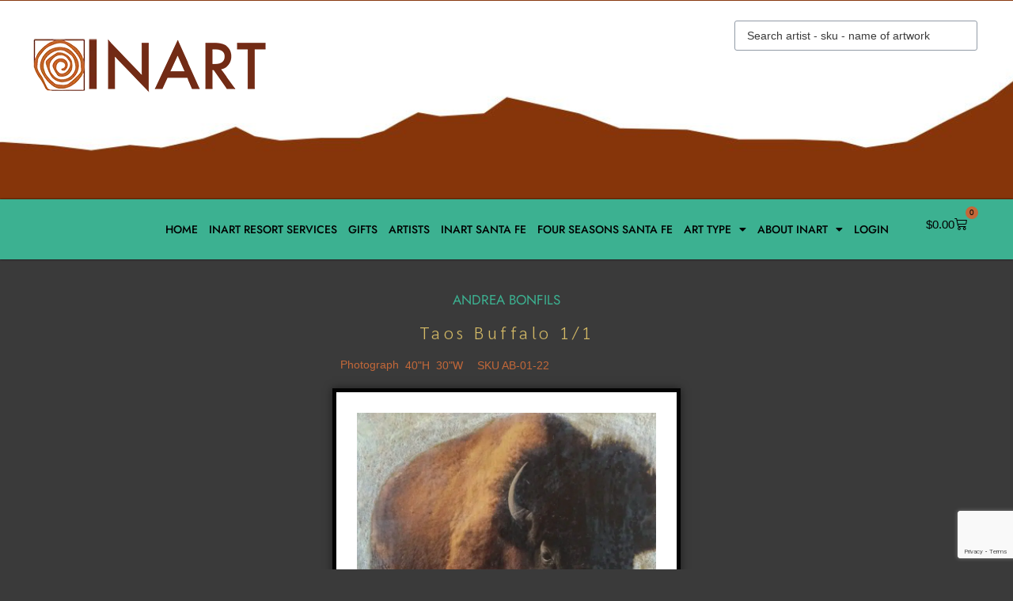

--- FILE ---
content_type: text/html; charset=UTF-8
request_url: https://inartsantafe.com/product/taos-buffalo-1-1/
body_size: 39671
content:
<!doctype html>
<html lang="en-US">
<head>
	<meta charset="UTF-8">
	<meta name="viewport" content="width=device-width, initial-scale=1">
	<link rel="profile" href="https://gmpg.org/xfn/11">
	<link rel="dns-prefetch" href="//cdn.hu-manity.co" />
		<!-- Cookie Compliance -->
		<script type="text/javascript">var huOptions = {"appID":"inartsantafecom-f8e5a26","currentLanguage":"en","blocking":true,"globalCookie":false,"isAdmin":false,"privacyConsent":true,"forms":[],"customProviders":[],"customPatterns":[]};</script>
		<script type="text/javascript" src="https://cdn.hu-manity.co/hu-banner.min.js"></script><meta name='robots' content='noindex, follow' />

	<!-- This site is optimized with the Yoast SEO Premium plugin v25.3 (Yoast SEO v25.3) - https://yoast.com/wordpress/plugins/seo/ -->
	<title>Taos Buffalo 1/1</title>
	<meta name="description" content="Photograph Mixed Media by renowned mixed media artist Andrea Bonfils. Only at InArt Gallery in Santa Fe New Mexico. Come in and visit us! We would love to see you!" />
	<meta property="og:locale" content="en_US" />
	<meta property="og:type" content="article" />
	<meta property="og:title" content="Taos Buffalo 1/1" />
	<meta property="og:description" content="Photograph Mixed Media by renowned mixed media artist Andrea Bonfils. Only at InArt Gallery in Santa Fe New Mexico. Come in and visit us! We would love to see you!" />
	<meta property="og:url" content="https://inartsantafe.com/product/taos-buffalo-1-1/" />
	<meta property="og:site_name" content="InArtSantafe.com" />
	<meta property="article:publisher" content="https://www.facebook.com/profile.php?id=100057066206120" />
	<meta property="article:modified_time" content="2024-09-03T21:23:50+00:00" />
	<meta property="og:image" content="https://inartsantafe.com/wp-content/uploads/jet-form-builder/53e893532e689461e2232fa42abc54b0/2022/12/taos_buffalo.jfif_.jpg" />
	<meta property="og:image:width" content="1536" />
	<meta property="og:image:height" content="2048" />
	<meta property="og:image:type" content="image/jpeg" />
	<meta name="twitter:card" content="summary_large_image" />
	<script type="application/ld+json" class="yoast-schema-graph">{"@context":"https://schema.org","@graph":[{"@type":"WebPage","@id":"https://inartsantafe.com/product/taos-buffalo-1-1/","url":"https://inartsantafe.com/product/taos-buffalo-1-1/","name":"Taos Buffalo 1/1","isPartOf":{"@id":"https://ikazfxrp.elementor.cloud/#website"},"primaryImageOfPage":{"@id":"https://inartsantafe.com/product/taos-buffalo-1-1/#primaryimage"},"image":{"@id":"https://inartsantafe.com/product/taos-buffalo-1-1/#primaryimage"},"thumbnailUrl":"https://inartsantafe.com/wp-content/uploads/jet-form-builder/53e893532e689461e2232fa42abc54b0/2022/12/taos_buffalo.jfif_.jpg","datePublished":"2022-10-24T04:34:02+00:00","dateModified":"2024-09-03T21:23:50+00:00","description":"Photograph Mixed Media by renowned mixed media artist Andrea Bonfils. Only at InArt Gallery in Santa Fe New Mexico. Come in and visit us! We would love to see you!","breadcrumb":{"@id":"https://inartsantafe.com/product/taos-buffalo-1-1/#breadcrumb"},"inLanguage":"en-US","potentialAction":[{"@type":"ReadAction","target":["https://inartsantafe.com/product/taos-buffalo-1-1/"]}]},{"@type":"ImageObject","inLanguage":"en-US","@id":"https://inartsantafe.com/product/taos-buffalo-1-1/#primaryimage","url":"https://inartsantafe.com/wp-content/uploads/jet-form-builder/53e893532e689461e2232fa42abc54b0/2022/12/taos_buffalo.jfif_.jpg","contentUrl":"https://inartsantafe.com/wp-content/uploads/jet-form-builder/53e893532e689461e2232fa42abc54b0/2022/12/taos_buffalo.jfif_.jpg","width":1536,"height":2048},{"@type":"BreadcrumbList","@id":"https://inartsantafe.com/product/taos-buffalo-1-1/#breadcrumb","itemListElement":[{"@type":"ListItem","position":1,"name":"Home","item":"https://inartsantafe.com/"},{"@type":"ListItem","position":2,"name":"Shop","item":"https://inartsantafe.com/shop/"},{"@type":"ListItem","position":3,"name":"Taos Buffalo 1/1"}]},{"@type":"WebSite","@id":"https://ikazfxrp.elementor.cloud/#website","url":"https://ikazfxrp.elementor.cloud/","name":"INART SANTAFE","description":"We connect good people with great art","publisher":{"@id":"https://ikazfxrp.elementor.cloud/#organization"},"alternateName":"INART GALLERY","potentialAction":[{"@type":"SearchAction","target":{"@type":"EntryPoint","urlTemplate":"https://ikazfxrp.elementor.cloud/?s={search_term_string}"},"query-input":{"@type":"PropertyValueSpecification","valueRequired":true,"valueName":"search_term_string"}}],"inLanguage":"en-US"},{"@type":"Organization","@id":"https://ikazfxrp.elementor.cloud/#organization","name":"INART Santa Fe","alternateName":"INART GALLERY SANTA FE","url":"https://ikazfxrp.elementor.cloud/","logo":{"@type":"ImageObject","inLanguage":"en-US","@id":"https://ikazfxrp.elementor.cloud/#/schema/logo/image/","url":"https://inartsantafe.com/wp-content/uploads/2022/08/Logo-Only-1-jpg.webp","contentUrl":"https://inartsantafe.com/wp-content/uploads/2022/08/Logo-Only-1-jpg.webp","width":219,"height":218,"caption":"INART Santa Fe"},"image":{"@id":"https://ikazfxrp.elementor.cloud/#/schema/logo/image/"},"sameAs":["https://www.facebook.com/profile.php?id=100057066206120","https://www.instagram.com/inartgallerysantafe/?hl=en"]}]}</script>
	<!-- / Yoast SEO Premium plugin. -->


<link rel='dns-prefetch' href='//www.googletagmanager.com' />
<link rel='dns-prefetch' href='//js.stripe.com' />
<link rel='dns-prefetch' href='//checkout.clover.com' />
<link rel="alternate" type="application/rss+xml" title="InArtSantafe.com &raquo; Feed" href="https://inartsantafe.com/feed/" />
<link rel="alternate" type="application/rss+xml" title="InArtSantafe.com &raquo; Comments Feed" href="https://inartsantafe.com/comments/feed/" />
<link rel="alternate" type="application/rss+xml" title="InArtSantafe.com &raquo; Taos Buffalo 1/1 Comments Feed" href="https://inartsantafe.com/product/taos-buffalo-1-1/feed/" />
<style id='wp-img-auto-sizes-contain-inline-css' type='text/css'>
img:is([sizes=auto i],[sizes^="auto," i]){contain-intrinsic-size:3000px 1500px}
/*# sourceURL=wp-img-auto-sizes-contain-inline-css */
</style>
<link rel='stylesheet' id='my-product-css-css' href='https://inartsantafe.com/wp-content/plugins/wp-ultimate-csv-importer-pro/assets/css/deps/csv-product.css?ver=6.9' type='text/css' media='all' />
<style id='wp-emoji-styles-inline-css' type='text/css'>

	img.wp-smiley, img.emoji {
		display: inline !important;
		border: none !important;
		box-shadow: none !important;
		height: 1em !important;
		width: 1em !important;
		margin: 0 0.07em !important;
		vertical-align: -0.1em !important;
		background: none !important;
		padding: 0 !important;
	}
/*# sourceURL=wp-emoji-styles-inline-css */
</style>
<link rel='stylesheet' id='wp-block-library-css' href='https://inartsantafe.com/wp-includes/css/dist/block-library/style.min.css?ver=6.9' type='text/css' media='all' />
<link rel='stylesheet' id='wc-blocks-style-css' href='https://inartsantafe.com/wp-content/plugins/woocommerce/assets/client/blocks/wc-blocks.css?ver=wc-9.9.6' type='text/css' media='all' />
<link rel='stylesheet' id='mediaelement-css' href='https://inartsantafe.com/wp-includes/js/mediaelement/mediaelementplayer-legacy.min.css?ver=4.2.17' type='text/css' media='all' />
<link rel='stylesheet' id='jet-gallery-frontend-css' href='https://inartsantafe.com/wp-content/plugins/jet-woo-product-gallery/assets/css/frontend.css?ver=2.1.22.1' type='text/css' media='all' />
<link rel='stylesheet' id='jet-gallery-widget-gallery-slider-css' href='https://inartsantafe.com/wp-content/plugins/jet-woo-product-gallery/assets/css/widgets/gallery-slider.css?ver=2.1.22.1' type='text/css' media='all' />
<style id='global-styles-inline-css' type='text/css'>
:root{--wp--preset--aspect-ratio--square: 1;--wp--preset--aspect-ratio--4-3: 4/3;--wp--preset--aspect-ratio--3-4: 3/4;--wp--preset--aspect-ratio--3-2: 3/2;--wp--preset--aspect-ratio--2-3: 2/3;--wp--preset--aspect-ratio--16-9: 16/9;--wp--preset--aspect-ratio--9-16: 9/16;--wp--preset--color--black: #000000;--wp--preset--color--cyan-bluish-gray: #abb8c3;--wp--preset--color--white: #ffffff;--wp--preset--color--pale-pink: #f78da7;--wp--preset--color--vivid-red: #cf2e2e;--wp--preset--color--luminous-vivid-orange: #ff6900;--wp--preset--color--luminous-vivid-amber: #fcb900;--wp--preset--color--light-green-cyan: #7bdcb5;--wp--preset--color--vivid-green-cyan: #00d084;--wp--preset--color--pale-cyan-blue: #8ed1fc;--wp--preset--color--vivid-cyan-blue: #0693e3;--wp--preset--color--vivid-purple: #9b51e0;--wp--preset--gradient--vivid-cyan-blue-to-vivid-purple: linear-gradient(135deg,rgb(6,147,227) 0%,rgb(155,81,224) 100%);--wp--preset--gradient--light-green-cyan-to-vivid-green-cyan: linear-gradient(135deg,rgb(122,220,180) 0%,rgb(0,208,130) 100%);--wp--preset--gradient--luminous-vivid-amber-to-luminous-vivid-orange: linear-gradient(135deg,rgb(252,185,0) 0%,rgb(255,105,0) 100%);--wp--preset--gradient--luminous-vivid-orange-to-vivid-red: linear-gradient(135deg,rgb(255,105,0) 0%,rgb(207,46,46) 100%);--wp--preset--gradient--very-light-gray-to-cyan-bluish-gray: linear-gradient(135deg,rgb(238,238,238) 0%,rgb(169,184,195) 100%);--wp--preset--gradient--cool-to-warm-spectrum: linear-gradient(135deg,rgb(74,234,220) 0%,rgb(151,120,209) 20%,rgb(207,42,186) 40%,rgb(238,44,130) 60%,rgb(251,105,98) 80%,rgb(254,248,76) 100%);--wp--preset--gradient--blush-light-purple: linear-gradient(135deg,rgb(255,206,236) 0%,rgb(152,150,240) 100%);--wp--preset--gradient--blush-bordeaux: linear-gradient(135deg,rgb(254,205,165) 0%,rgb(254,45,45) 50%,rgb(107,0,62) 100%);--wp--preset--gradient--luminous-dusk: linear-gradient(135deg,rgb(255,203,112) 0%,rgb(199,81,192) 50%,rgb(65,88,208) 100%);--wp--preset--gradient--pale-ocean: linear-gradient(135deg,rgb(255,245,203) 0%,rgb(182,227,212) 50%,rgb(51,167,181) 100%);--wp--preset--gradient--electric-grass: linear-gradient(135deg,rgb(202,248,128) 0%,rgb(113,206,126) 100%);--wp--preset--gradient--midnight: linear-gradient(135deg,rgb(2,3,129) 0%,rgb(40,116,252) 100%);--wp--preset--font-size--small: 13px;--wp--preset--font-size--medium: 20px;--wp--preset--font-size--large: 36px;--wp--preset--font-size--x-large: 42px;--wp--preset--spacing--20: 0.44rem;--wp--preset--spacing--30: 0.67rem;--wp--preset--spacing--40: 1rem;--wp--preset--spacing--50: 1.5rem;--wp--preset--spacing--60: 2.25rem;--wp--preset--spacing--70: 3.38rem;--wp--preset--spacing--80: 5.06rem;--wp--preset--shadow--natural: 6px 6px 9px rgba(0, 0, 0, 0.2);--wp--preset--shadow--deep: 12px 12px 50px rgba(0, 0, 0, 0.4);--wp--preset--shadow--sharp: 6px 6px 0px rgba(0, 0, 0, 0.2);--wp--preset--shadow--outlined: 6px 6px 0px -3px rgb(255, 255, 255), 6px 6px rgb(0, 0, 0);--wp--preset--shadow--crisp: 6px 6px 0px rgb(0, 0, 0);}:root { --wp--style--global--content-size: 800px;--wp--style--global--wide-size: 1200px; }:where(body) { margin: 0; }.wp-site-blocks > .alignleft { float: left; margin-right: 2em; }.wp-site-blocks > .alignright { float: right; margin-left: 2em; }.wp-site-blocks > .aligncenter { justify-content: center; margin-left: auto; margin-right: auto; }:where(.wp-site-blocks) > * { margin-block-start: 24px; margin-block-end: 0; }:where(.wp-site-blocks) > :first-child { margin-block-start: 0; }:where(.wp-site-blocks) > :last-child { margin-block-end: 0; }:root { --wp--style--block-gap: 24px; }:root :where(.is-layout-flow) > :first-child{margin-block-start: 0;}:root :where(.is-layout-flow) > :last-child{margin-block-end: 0;}:root :where(.is-layout-flow) > *{margin-block-start: 24px;margin-block-end: 0;}:root :where(.is-layout-constrained) > :first-child{margin-block-start: 0;}:root :where(.is-layout-constrained) > :last-child{margin-block-end: 0;}:root :where(.is-layout-constrained) > *{margin-block-start: 24px;margin-block-end: 0;}:root :where(.is-layout-flex){gap: 24px;}:root :where(.is-layout-grid){gap: 24px;}.is-layout-flow > .alignleft{float: left;margin-inline-start: 0;margin-inline-end: 2em;}.is-layout-flow > .alignright{float: right;margin-inline-start: 2em;margin-inline-end: 0;}.is-layout-flow > .aligncenter{margin-left: auto !important;margin-right: auto !important;}.is-layout-constrained > .alignleft{float: left;margin-inline-start: 0;margin-inline-end: 2em;}.is-layout-constrained > .alignright{float: right;margin-inline-start: 2em;margin-inline-end: 0;}.is-layout-constrained > .aligncenter{margin-left: auto !important;margin-right: auto !important;}.is-layout-constrained > :where(:not(.alignleft):not(.alignright):not(.alignfull)){max-width: var(--wp--style--global--content-size);margin-left: auto !important;margin-right: auto !important;}.is-layout-constrained > .alignwide{max-width: var(--wp--style--global--wide-size);}body .is-layout-flex{display: flex;}.is-layout-flex{flex-wrap: wrap;align-items: center;}.is-layout-flex > :is(*, div){margin: 0;}body .is-layout-grid{display: grid;}.is-layout-grid > :is(*, div){margin: 0;}body{padding-top: 0px;padding-right: 0px;padding-bottom: 0px;padding-left: 0px;}a:where(:not(.wp-element-button)){text-decoration: underline;}:root :where(.wp-element-button, .wp-block-button__link){background-color: #32373c;border-width: 0;color: #fff;font-family: inherit;font-size: inherit;font-style: inherit;font-weight: inherit;letter-spacing: inherit;line-height: inherit;padding-top: calc(0.667em + 2px);padding-right: calc(1.333em + 2px);padding-bottom: calc(0.667em + 2px);padding-left: calc(1.333em + 2px);text-decoration: none;text-transform: inherit;}.has-black-color{color: var(--wp--preset--color--black) !important;}.has-cyan-bluish-gray-color{color: var(--wp--preset--color--cyan-bluish-gray) !important;}.has-white-color{color: var(--wp--preset--color--white) !important;}.has-pale-pink-color{color: var(--wp--preset--color--pale-pink) !important;}.has-vivid-red-color{color: var(--wp--preset--color--vivid-red) !important;}.has-luminous-vivid-orange-color{color: var(--wp--preset--color--luminous-vivid-orange) !important;}.has-luminous-vivid-amber-color{color: var(--wp--preset--color--luminous-vivid-amber) !important;}.has-light-green-cyan-color{color: var(--wp--preset--color--light-green-cyan) !important;}.has-vivid-green-cyan-color{color: var(--wp--preset--color--vivid-green-cyan) !important;}.has-pale-cyan-blue-color{color: var(--wp--preset--color--pale-cyan-blue) !important;}.has-vivid-cyan-blue-color{color: var(--wp--preset--color--vivid-cyan-blue) !important;}.has-vivid-purple-color{color: var(--wp--preset--color--vivid-purple) !important;}.has-black-background-color{background-color: var(--wp--preset--color--black) !important;}.has-cyan-bluish-gray-background-color{background-color: var(--wp--preset--color--cyan-bluish-gray) !important;}.has-white-background-color{background-color: var(--wp--preset--color--white) !important;}.has-pale-pink-background-color{background-color: var(--wp--preset--color--pale-pink) !important;}.has-vivid-red-background-color{background-color: var(--wp--preset--color--vivid-red) !important;}.has-luminous-vivid-orange-background-color{background-color: var(--wp--preset--color--luminous-vivid-orange) !important;}.has-luminous-vivid-amber-background-color{background-color: var(--wp--preset--color--luminous-vivid-amber) !important;}.has-light-green-cyan-background-color{background-color: var(--wp--preset--color--light-green-cyan) !important;}.has-vivid-green-cyan-background-color{background-color: var(--wp--preset--color--vivid-green-cyan) !important;}.has-pale-cyan-blue-background-color{background-color: var(--wp--preset--color--pale-cyan-blue) !important;}.has-vivid-cyan-blue-background-color{background-color: var(--wp--preset--color--vivid-cyan-blue) !important;}.has-vivid-purple-background-color{background-color: var(--wp--preset--color--vivid-purple) !important;}.has-black-border-color{border-color: var(--wp--preset--color--black) !important;}.has-cyan-bluish-gray-border-color{border-color: var(--wp--preset--color--cyan-bluish-gray) !important;}.has-white-border-color{border-color: var(--wp--preset--color--white) !important;}.has-pale-pink-border-color{border-color: var(--wp--preset--color--pale-pink) !important;}.has-vivid-red-border-color{border-color: var(--wp--preset--color--vivid-red) !important;}.has-luminous-vivid-orange-border-color{border-color: var(--wp--preset--color--luminous-vivid-orange) !important;}.has-luminous-vivid-amber-border-color{border-color: var(--wp--preset--color--luminous-vivid-amber) !important;}.has-light-green-cyan-border-color{border-color: var(--wp--preset--color--light-green-cyan) !important;}.has-vivid-green-cyan-border-color{border-color: var(--wp--preset--color--vivid-green-cyan) !important;}.has-pale-cyan-blue-border-color{border-color: var(--wp--preset--color--pale-cyan-blue) !important;}.has-vivid-cyan-blue-border-color{border-color: var(--wp--preset--color--vivid-cyan-blue) !important;}.has-vivid-purple-border-color{border-color: var(--wp--preset--color--vivid-purple) !important;}.has-vivid-cyan-blue-to-vivid-purple-gradient-background{background: var(--wp--preset--gradient--vivid-cyan-blue-to-vivid-purple) !important;}.has-light-green-cyan-to-vivid-green-cyan-gradient-background{background: var(--wp--preset--gradient--light-green-cyan-to-vivid-green-cyan) !important;}.has-luminous-vivid-amber-to-luminous-vivid-orange-gradient-background{background: var(--wp--preset--gradient--luminous-vivid-amber-to-luminous-vivid-orange) !important;}.has-luminous-vivid-orange-to-vivid-red-gradient-background{background: var(--wp--preset--gradient--luminous-vivid-orange-to-vivid-red) !important;}.has-very-light-gray-to-cyan-bluish-gray-gradient-background{background: var(--wp--preset--gradient--very-light-gray-to-cyan-bluish-gray) !important;}.has-cool-to-warm-spectrum-gradient-background{background: var(--wp--preset--gradient--cool-to-warm-spectrum) !important;}.has-blush-light-purple-gradient-background{background: var(--wp--preset--gradient--blush-light-purple) !important;}.has-blush-bordeaux-gradient-background{background: var(--wp--preset--gradient--blush-bordeaux) !important;}.has-luminous-dusk-gradient-background{background: var(--wp--preset--gradient--luminous-dusk) !important;}.has-pale-ocean-gradient-background{background: var(--wp--preset--gradient--pale-ocean) !important;}.has-electric-grass-gradient-background{background: var(--wp--preset--gradient--electric-grass) !important;}.has-midnight-gradient-background{background: var(--wp--preset--gradient--midnight) !important;}.has-small-font-size{font-size: var(--wp--preset--font-size--small) !important;}.has-medium-font-size{font-size: var(--wp--preset--font-size--medium) !important;}.has-large-font-size{font-size: var(--wp--preset--font-size--large) !important;}.has-x-large-font-size{font-size: var(--wp--preset--font-size--x-large) !important;}
/*# sourceURL=global-styles-inline-css */
</style>

<link rel='stylesheet' id='jet-engine-frontend-css' href='https://inartsantafe.com/wp-content/plugins/jet-engine/assets/css/frontend.css?ver=3.7.0' type='text/css' media='all' />
<link rel='stylesheet' id='photoswipe-css' href='https://inartsantafe.com/wp-content/plugins/woocommerce/assets/css/photoswipe/photoswipe.min.css?ver=9.9.6' type='text/css' media='all' />
<link rel='stylesheet' id='photoswipe-default-skin-css' href='https://inartsantafe.com/wp-content/plugins/woocommerce/assets/css/photoswipe/default-skin/default-skin.min.css?ver=9.9.6' type='text/css' media='all' />
<link rel='stylesheet' id='woocommerce-layout-css' href='https://inartsantafe.com/wp-content/plugins/woocommerce/assets/css/woocommerce-layout.css?ver=9.9.6' type='text/css' media='all' />
<link rel='stylesheet' id='woocommerce-smallscreen-css' href='https://inartsantafe.com/wp-content/plugins/woocommerce/assets/css/woocommerce-smallscreen.css?ver=9.9.6' type='text/css' media='only screen and (max-width: 768px)' />
<link rel='stylesheet' id='woocommerce-general-css' href='https://inartsantafe.com/wp-content/plugins/woocommerce/assets/css/woocommerce.css?ver=9.9.6' type='text/css' media='all' />
<style id='woocommerce-inline-inline-css' type='text/css'>
.woocommerce form .form-row .required { visibility: visible; }
/*# sourceURL=woocommerce-inline-inline-css */
</style>
<link rel='stylesheet' id='if-menu-site-css-css' href='https://inartsantafe.com/wp-content/plugins/if-menu/assets/if-menu-site.css?ver=6.9' type='text/css' media='all' />
<link rel='stylesheet' id='brands-styles-css' href='https://inartsantafe.com/wp-content/plugins/woocommerce/assets/css/brands.css?ver=9.9.6' type='text/css' media='all' />
<link rel='stylesheet' id='hello-elementor-css' href='https://inartsantafe.com/wp-content/themes/hello-elementor/assets/css/reset.css?ver=3.4.5' type='text/css' media='all' />
<link rel='stylesheet' id='hello-elementor-theme-style-css' href='https://inartsantafe.com/wp-content/themes/hello-elementor/assets/css/theme.css?ver=3.4.5' type='text/css' media='all' />
<link rel='stylesheet' id='hello-elementor-header-footer-css' href='https://inartsantafe.com/wp-content/themes/hello-elementor/assets/css/header-footer.css?ver=3.4.5' type='text/css' media='all' />
<link rel='stylesheet' id='jet-theme-core-frontend-styles-css' href='https://inartsantafe.com/wp-content/plugins/jet-theme-core/assets/css/frontend.css?ver=2.3.0.2' type='text/css' media='all' />
<link rel='stylesheet' id='jet-woo-builder-css' href='https://inartsantafe.com/wp-content/plugins/jet-woo-builder/assets/css/frontend.css?ver=2.1.20' type='text/css' media='all' />
<style id='jet-woo-builder-inline-css' type='text/css'>
@font-face {
				font-family: "WooCommerce";
				font-weight: normal;
				font-style: normal;
				src: url("https://inartsantafe.com/wp-content/plugins/woocommerce/assets/fonts/WooCommerce.eot");
				src: url("https://inartsantafe.com/wp-content/plugins/woocommerce/assets/fonts/WooCommerce.eot?#iefix") format("embedded-opentype"),
					 url("https://inartsantafe.com/wp-content/plugins/woocommerce/assets/fonts/WooCommerce.woff") format("woff"),
					 url("https://inartsantafe.com/wp-content/plugins/woocommerce/assets/fonts/WooCommerce.ttf") format("truetype"),
					 url("https://inartsantafe.com/wp-content/plugins/woocommerce/assets/fonts/WooCommerce.svg#WooCommerce") format("svg");
			}
/*# sourceURL=jet-woo-builder-inline-css */
</style>
<link rel='stylesheet' id='elementor-icons-shared-0-css' href='https://inartsantafe.com/wp-content/plugins/elementor/assets/lib/font-awesome/css/fontawesome.min.css?ver=5.15.3' type='text/css' media='all' />
<link rel='stylesheet' id='elementor-icons-fa-solid-css' href='https://inartsantafe.com/wp-content/plugins/elementor/assets/lib/font-awesome/css/solid.min.css?ver=5.15.3' type='text/css' media='all' />
<link rel='stylesheet' id='swiper-css' href='https://inartsantafe.com/wp-content/plugins/elementor/assets/lib/swiper/v8/css/swiper.min.css?ver=8.4.5' type='text/css' media='all' />
<link rel='stylesheet' id='e-swiper-css' href='https://inartsantafe.com/wp-content/plugins/elementor/assets/css/conditionals/e-swiper.min.css?ver=3.29.2' type='text/css' media='all' />
<link rel='stylesheet' id='jet-woo-builder-frontend-font-css' href='https://inartsantafe.com/wp-content/plugins/jet-woo-builder/assets/css/lib/jetwoobuilder-frontend-font/css/jetwoobuilder-frontend-font.css?ver=2.1.20' type='text/css' media='all' />
<link rel='stylesheet' id='elementor-frontend-css' href='https://inartsantafe.com/wp-content/plugins/elementor/assets/css/frontend.min.css?ver=3.29.2' type='text/css' media='all' />
<style id='elementor-frontend-inline-css' type='text/css'>
.elementor-1254 .elementor-element.elementor-element-9fa273f{--display:flex;--flex-direction:column;--container-widget-width:calc( ( 1 - var( --container-widget-flex-grow ) ) * 100% );--container-widget-height:initial;--container-widget-flex-grow:0;--container-widget-align-self:initial;--flex-wrap-mobile:wrap;--align-items:stretch;--gap:0px 0px;--row-gap:0px;--column-gap:0px;--margin-top:37px;--margin-bottom:0px;--margin-left:0px;--margin-right:0px;--padding-top:0px;--padding-bottom:0px;--padding-left:0px;--padding-right:0px;}.elementor-1254 .elementor-element.elementor-element-9fa273f:not(.elementor-motion-effects-element-type-background), .elementor-1254 .elementor-element.elementor-element-9fa273f > .elementor-motion-effects-container > .elementor-motion-effects-layer{background-color:var( --e-global-color-text );}.elementor-1254 .elementor-element.elementor-element-4b2bfd0 > .elementor-widget-container > .jet-listing-grid > .jet-listing-grid__items, .elementor-1254 .elementor-element.elementor-element-4b2bfd0 > .jet-listing-grid > .jet-listing-grid__items{--columns:1;}.elementor-1254 .elementor-element.elementor-element-4b2bfd0 > .elementor-widget-container{margin:0px 0px 8px 0px;}:is( .elementor-1254 .elementor-element.elementor-element-4b2bfd0 > .elementor-widget-container > .jet-listing-grid > .jet-listing-grid__items, .elementor-1254 .elementor-element.elementor-element-4b2bfd0 > .elementor-widget-container > .jet-listing-grid > .jet-listing-grid__slider > .jet-listing-grid__items > .slick-list > .slick-track, .elementor-1254 .elementor-element.elementor-element-4b2bfd0 > .elementor-widget-container > .jet-listing-grid > .jet-listing-grid__scroll-slider > .jet-listing-grid__items ) > .jet-listing-grid__item{padding-left:calc(0px / 2);padding-right:calc(0px / 2);padding-top:calc(0px / 2);padding-bottom:calc(0px / 2);}:is( .elementor-1254 .elementor-element.elementor-element-4b2bfd0 > .elementor-widget-container > .jet-listing-grid, .elementor-1254 .elementor-element.elementor-element-4b2bfd0 > .elementor-widget-container > .jet-listing-grid > .jet-listing-grid__slider, .elementor-1254 .elementor-element.elementor-element-4b2bfd0 > .elementor-widget-container > .jet-listing-grid > .jet-listing-grid__scroll-slider ) > .jet-listing-grid__items{margin-left:calc( 0px / -2);margin-right:calc( 0px / -2);width:calc(100% + 0px);}:is( .elementor-1254 .elementor-element.elementor-element-4b2bfd0 > .elementor-widget-container > .jet-listing-grid, .elementor-1254 .elementor-element.elementor-element-4b2bfd0 > .elementor-widget-container > .jet-listing-grid > .jet-listing-grid__slider, .elementor-1254 .elementor-element.elementor-element-4b2bfd0 > .elementor-widget-container > .jet-listing-grid > .jet-listing-grid__scroll-slider ) > .jet-listing-grid__items.grid-collapse-gap{margin-top:calc( 0px / -2);margin-bottom:calc( 0px / -2);}.elementor-1254 .elementor-element.elementor-element-3a00df5{width:var( --container-widget-width, 100% );max-width:100%;--container-widget-width:100%;--container-widget-flex-grow:0;text-align:center;}.elementor-1254 .elementor-element.elementor-element-3a00df5 > .elementor-widget-container{margin:0px 0px 0px 0px;}.elementor-1254 .elementor-element.elementor-element-3a00df5 .elementor-heading-title{font-family:"Sarabun", open-sans;font-size:21px;font-weight:300;line-height:37px;letter-spacing:4.5px;-webkit-text-stroke-width:0.1px;stroke-width:0.1px;-webkit-text-stroke-color:var( --e-global-color-text );stroke:var( --e-global-color-text );color:#D3B966;}.elementor-1254 .elementor-element.elementor-element-19efc2a{--display:flex;--flex-direction:row;--container-widget-width:calc( ( 1 - var( --container-widget-flex-grow ) ) * 100% );--container-widget-height:100%;--container-widget-flex-grow:1;--container-widget-align-self:stretch;--flex-wrap-mobile:wrap;--justify-content:flex-start;--align-items:stretch;--gap:0px 0px;--row-gap:0px;--column-gap:0px;--margin-top:0px;--margin-bottom:0px;--margin-left:0px;--margin-right:0px;--padding-top:0px;--padding-bottom:0px;--padding-left:0px;--padding-right:0px;}.elementor-1254 .elementor-element.elementor-element-19efc2a:not(.elementor-motion-effects-element-type-background), .elementor-1254 .elementor-element.elementor-element-19efc2a > .elementor-motion-effects-container > .elementor-motion-effects-layer{background-color:var( --e-global-color-text );}.elementor-1254 .elementor-element.elementor-element-2d81ee2{--display:flex;--flex-direction:row;--container-widget-width:initial;--container-widget-height:100%;--container-widget-flex-grow:1;--container-widget-align-self:stretch;--flex-wrap-mobile:wrap;--justify-content:space-evenly;--margin-top:0px;--margin-bottom:0px;--margin-left:30px;--margin-right:30px;}.elementor-1254 .elementor-element.elementor-element-95a916a{width:auto;max-width:auto;}.elementor-1254 .elementor-element.elementor-element-95a916a > .elementor-widget-container{margin:0px 4px 0px 0px;}.elementor-1254 .elementor-element.elementor-element-95a916a.elementor-element{--align-self:flex-end;}.elementor-1254 .elementor-element.elementor-element-95a916a .jet-listing-dynamic-terms{text-align:left;}.elementor-1254 .elementor-element.elementor-element-95a916a .jet-listing-dynamic-terms__link{font-size:14px;color:var( --e-global-color-accent );}.elementor-1254 .elementor-element.elementor-element-571ccb2{width:auto;max-width:auto;}.elementor-1254 .elementor-element.elementor-element-571ccb2 > .elementor-widget-container{margin:0px 4px 0px 4px;}.elementor-1254 .elementor-element.elementor-element-571ccb2.elementor-element{--align-self:flex-end;}.elementor-1254 .elementor-element.elementor-element-571ccb2 .jet-listing-dynamic-field__content{color:var( --e-global-color-accent );font-size:14px;text-align:center;}.elementor-1254 .elementor-element.elementor-element-571ccb2 .jet-listing-dynamic-field .jet-listing-dynamic-field__inline-wrap{width:auto;}.elementor-1254 .elementor-element.elementor-element-571ccb2 .jet-listing-dynamic-field .jet-listing-dynamic-field__content{width:auto;}.elementor-1254 .elementor-element.elementor-element-571ccb2 .jet-listing-dynamic-field{justify-content:flex-end;}.elementor-1254 .elementor-element.elementor-element-b89240f{width:auto;max-width:auto;}.elementor-1254 .elementor-element.elementor-element-b89240f > .elementor-widget-container{margin:0px 4px 0px 4px;}.elementor-1254 .elementor-element.elementor-element-b89240f.elementor-element{--align-self:flex-end;}.elementor-1254 .elementor-element.elementor-element-b89240f .jet-listing-dynamic-field__content{color:var( --e-global-color-accent );font-size:14px;text-align:center;}.elementor-1254 .elementor-element.elementor-element-b89240f .jet-listing-dynamic-field .jet-listing-dynamic-field__inline-wrap{width:auto;}.elementor-1254 .elementor-element.elementor-element-b89240f .jet-listing-dynamic-field .jet-listing-dynamic-field__content{width:auto;}.elementor-1254 .elementor-element.elementor-element-b89240f .jet-listing-dynamic-field{justify-content:flex-end;}.elementor-1254 .elementor-element.elementor-element-b6a37ab{width:auto;max-width:auto;}.elementor-1254 .elementor-element.elementor-element-b6a37ab > .elementor-widget-container{margin:0px 0px 0px 4px;}.elementor-1254 .elementor-element.elementor-element-b6a37ab.elementor-element{--align-self:flex-end;}.elementor-1254 .elementor-element.elementor-element-b6a37ab .jet-listing-dynamic-field__content{color:var( --e-global-color-accent );font-size:14px;text-align:center;}.elementor-1254 .elementor-element.elementor-element-b6a37ab .jet-listing-dynamic-field .jet-listing-dynamic-field__inline-wrap{width:auto;}.elementor-1254 .elementor-element.elementor-element-b6a37ab .jet-listing-dynamic-field .jet-listing-dynamic-field__content{width:auto;}.elementor-1254 .elementor-element.elementor-element-b6a37ab .jet-listing-dynamic-field{justify-content:flex-end;}.elementor-1254 .elementor-element.elementor-element-2777745{width:auto;max-width:auto;}.elementor-1254 .elementor-element.elementor-element-2777745 > .elementor-widget-container{margin:0px 0px 0px 14px;}.elementor-1254 .elementor-element.elementor-element-2777745.elementor-element{--align-self:flex-end;}.elementor-1254 .elementor-element.elementor-element-2777745 .jet-listing-dynamic-field__content{color:var( --e-global-color-accent );font-size:14px;text-align:center;}.elementor-1254 .elementor-element.elementor-element-2777745 .jet-listing-dynamic-field .jet-listing-dynamic-field__inline-wrap{width:auto;}.elementor-1254 .elementor-element.elementor-element-2777745 .jet-listing-dynamic-field .jet-listing-dynamic-field__content{width:auto;}.elementor-1254 .elementor-element.elementor-element-2777745 .jet-listing-dynamic-field{justify-content:flex-end;}.elementor-1254 .elementor-element.elementor-element-6bd19ef{--display:flex;--min-height:400px;--flex-direction:row;--container-widget-width:calc( ( 1 - var( --container-widget-flex-grow ) ) * 100% );--container-widget-height:100%;--container-widget-flex-grow:1;--container-widget-align-self:stretch;--flex-wrap-mobile:wrap;--align-items:stretch;--gap:0px 0px;--row-gap:0px;--column-gap:0px;--margin-top:0px;--margin-bottom:0px;--margin-left:0px;--margin-right:0px;--padding-top:0px;--padding-bottom:0px;--padding-left:0px;--padding-right:0px;}.elementor-1254 .elementor-element.elementor-element-6bd19ef:not(.elementor-motion-effects-element-type-background), .elementor-1254 .elementor-element.elementor-element-6bd19ef > .elementor-motion-effects-container > .elementor-motion-effects-layer{background-color:var( --e-global-color-text );}.elementor-1254 .elementor-element.elementor-element-6bd19ef .elementor-repeater-item-a8ed95a.jet-parallax-section__layout .jet-parallax-section__image{background-size:auto;}.elementor-1254 .elementor-element.elementor-element-53c7380{--display:flex;--justify-content:center;--padding-top:0px;--padding-bottom:0px;--padding-left:30px;--padding-right:30px;}.elementor-1254 .elementor-element.elementor-element-ec04ffa{--display:flex;--flex-direction:row;--container-widget-width:calc( ( 1 - var( --container-widget-flex-grow ) ) * 100% );--container-widget-height:100%;--container-widget-flex-grow:1;--container-widget-align-self:stretch;--flex-wrap-mobile:wrap;--align-items:stretch;--gap:0px 0px;--row-gap:0px;--column-gap:0px;border-style:solid;--border-style:solid;border-width:5px 5px 5px 5px;--border-top-width:5px;--border-right-width:5px;--border-bottom-width:5px;--border-left-width:5px;border-color:#030303;--border-color:#030303;box-shadow:0px 0px 10px 0px rgba(0,0,0,0.5);--margin-top:8px;--margin-bottom:16px;--margin-left:0px;--margin-right:0px;}.elementor-1254 .elementor-element.elementor-element-ec04ffa:not(.elementor-motion-effects-element-type-background), .elementor-1254 .elementor-element.elementor-element-ec04ffa > .elementor-motion-effects-container > .elementor-motion-effects-layer{background-color:#FFFFFF;}.elementor-1254 .elementor-element.elementor-element-01111d7{--display:flex;}.elementor-1254 .elementor-element.elementor-element-d5a0207 > .elementor-widget-container{margin:6px 6px 6px 6px;padding:0px 0px 0px 0px;}.elementor-1254 .elementor-element.elementor-element-d5a0207 .jet-woo-product-gallery-slider .jet-woo-product-gallery__image img{border-style:none;border-radius:0px 0px 0px 0px;}.elementor-1254 .elementor-element.elementor-element-d5a0207 .jet-woo-product-gallery-slider .jet-woo-product-gallery__image{text-align:center;}.elementor-1254 .elementor-element.elementor-element-d5a0207 .swiper-pagination .swiper-pagination-bullet{background-color:var( --e-global-color-accent );}.elementor-1254 .elementor-element.elementor-element-d5a0207 .jet-woo-swiper-horizontal .swiper-pagination{bottom:-48px;top:auto;}.elementor-1254 .elementor-element.elementor-element-0d5ca4c{--display:flex;--flex-direction:row;--container-widget-width:calc( ( 1 - var( --container-widget-flex-grow ) ) * 100% );--container-widget-height:100%;--container-widget-flex-grow:1;--container-widget-align-self:stretch;--flex-wrap-mobile:wrap;--align-items:stretch;--gap:0px 0px;--row-gap:0px;--column-gap:0px;border-style:solid;--border-style:solid;border-width:5px 5px 5px 5px;--border-top-width:5px;--border-right-width:5px;--border-bottom-width:5px;--border-left-width:5px;border-color:#030303;--border-color:#030303;box-shadow:0px 0px 10px 0px rgba(0,0,0,0.5);--margin-top:8px;--margin-bottom:16px;--margin-left:0px;--margin-right:0px;}.elementor-1254 .elementor-element.elementor-element-0d5ca4c:not(.elementor-motion-effects-element-type-background), .elementor-1254 .elementor-element.elementor-element-0d5ca4c > .elementor-motion-effects-container > .elementor-motion-effects-layer{background-color:#FFFFFF;}.elementor-1254 .elementor-element.elementor-element-333d772{--display:flex;}.elementor-1254 .elementor-element.elementor-element-7744689 > .elementor-widget-container{margin:6px 6px 6px 6px;padding:0px 0px 0px 0px;}.elementor-1254 .elementor-element.elementor-element-7744689 .jet-woo-product-gallery-slider .jet-woo-product-gallery__image img{border-radius:0px 0px 0px 0px;}.elementor-1254 .elementor-element.elementor-element-7744689 .jet-woo-product-gallery-slider .jet-woo-product-gallery__image{text-align:center;}.elementor-1254 .elementor-element.elementor-element-7744689 .jet-woo-product-gallery-slider .jet-swiper-nav{font-size:29px;color:var( --e-global-color-accent );}.elementor-1254 .elementor-element.elementor-element-7744689 .jet-woo-product-gallery-slider .jet-swiper-nav:hover{color:var( --e-global-color-accent );}.elementor-1254 .elementor-element.elementor-element-7744689 .jet-woo-product-gallery-slider .jet-swiper-nav.jet-swiper-button-prev{top:50%;bottom:auto;transform:translate(0,-50%);right:auto;left:-60px;}.elementor-1254 .elementor-element.elementor-element-7744689 .jet-woo-product-gallery-slider .jet-swiper-nav.jet-swiper-button-next{top:50%;bottom:auto;transform:translate(0,-50%);left:auto;right:-60px;}.elementor-1254 .elementor-element.elementor-element-7744689 .swiper-pagination .swiper-pagination-bullet{background-color:var( --e-global-color-accent );}.elementor-1254 .elementor-element.elementor-element-7744689 .jet-woo-swiper-horizontal .swiper-pagination{bottom:-48px;top:auto;}.elementor-1254 .elementor-element.elementor-element-841b9f0{--display:flex;--flex-direction:row;--container-widget-width:calc( ( 1 - var( --container-widget-flex-grow ) ) * 100% );--container-widget-height:100%;--container-widget-flex-grow:1;--container-widget-align-self:stretch;--flex-wrap-mobile:wrap;--align-items:stretch;--gap:0px 0px;--row-gap:0px;--column-gap:0px;--padding-top:12px;--padding-bottom:12px;--padding-left:12px;--padding-right:12px;}.elementor-1254 .elementor-element.elementor-element-841b9f0:not(.elementor-motion-effects-element-type-background), .elementor-1254 .elementor-element.elementor-element-841b9f0 > .elementor-motion-effects-container > .elementor-motion-effects-layer{background-color:var( --e-global-color-66fbe8c );}.elementor-1254 .elementor-element.elementor-element-056a3b8{--display:flex;}.elementor-1254 .elementor-element.elementor-element-2974cf5{--add-to-cart-wc-forward-display:none;}.elementor-1254 .elementor-element.elementor-element-2974cf5 .elementor-jet-single-add-to-cart .cart:not(.grouped_form):not(.variations_form){flex-direction:row;align-items:center;justify-content:center;}.elementor-1254 .elementor-element.elementor-element-2974cf5 .elementor-jet-single-add-to-cart .cart .woocommerce-variation-add-to-cart{flex-direction:row;align-items:center;justify-content:center;}.elementor-1254 .elementor-element.elementor-element-2974cf5 .jet-woo-builder .single_add_to_cart_button.button{background-color:var( --e-global-color-4110816 );border-radius:0px 0px 0px 0px;margin:0px 0px 0px -11px;padding:12px 12px 12px 12px;}.elementor-1254 .elementor-element.elementor-element-2974cf5 .jet-woo-builder .single_add_to_cart_button.button:hover{background-color:var( --e-global-color-accent );}.elementor-1254 .elementor-element.elementor-element-2974cf5 form.cart{text-align:center;}.elementor-1254 .elementor-element.elementor-element-2974cf5 .elementor-jet-single-add-to-cart .cart.cart:not(.grouped_form) .quantity{max-width:50px;}.elementor-1254 .elementor-element.elementor-element-2974cf5 .jet-woo-builder .qty{color:var( --e-global-color-36e2fa9 );background-color:var( --e-global-color-4110816 );border-style:none;border-radius:0px 0px 0px 0px;}.elementor-1254 .elementor-element.elementor-element-2974cf5 .elementor-jet-single-add-to-cart .variations{max-width:100%;}.elementor-1254 .elementor-element.elementor-element-2974cf5 .elementor-jet-single-add-to-cart .woocommerce-variation-price .price del{text-decoration:line-through;font-weight:400;}.elementor-1254 .elementor-element.elementor-element-2974cf5 .elementor-jet-single-add-to-cart .woocommerce-grouped-product-list-item__price del{text-decoration:line-through;font-weight:400;}.elementor-1254 .elementor-element.elementor-element-2974cf5 .elementor-jet-single-add-to-cart .woocommerce-variation-price .price ins{text-decoration:none;font-weight:400;}.elementor-1254 .elementor-element.elementor-element-2974cf5 .elementor-jet-single-add-to-cart .woocommerce-grouped-product-list-item__price ins{text-decoration:none;font-weight:400;}.elementor-1254 .elementor-element.elementor-element-2974cf5 .elementor-jet-single-add-to-cart .woocommerce-Price-currencySymbol{vertical-align:baseline;}.elementor-1254 .elementor-element.elementor-element-ff57336{--display:flex;--justify-content:flex-end;}.elementor-1254 .elementor-element.elementor-element-e1ac45c > .elementor-widget-container{margin:0px 24px 4px 0px;}.elementor-1254 .elementor-element.elementor-element-e1ac45c .jet-woo-builder.elementor-jet-single-price .price del{display:inline-block;color:#D3B966;font-size:20px;font-weight:400;text-decoration:line-through;}.elementor-1254 .elementor-element.elementor-element-e1ac45c .jet-woo-builder.elementor-jet-single-price .price ins{display:inline-block;color:var( --e-global-color-primary );font-size:21px;font-weight:400;text-decoration:none;}.elementor-1254 .elementor-element.elementor-element-e1ac45c .jet-woo-builder.elementor-jet-single-price .price del+ins{margin-left:0px;}.elementor-1254 .elementor-element.elementor-element-e1ac45c .jet-woo-builder.elementor-jet-single-price .price{font-family:"Muli", open-sans;font-size:20px;font-weight:500;line-height:30px;color:#D3B966;text-align:right;}.elementor-1254 .elementor-element.elementor-element-e1ac45c .jet-woo-builder.elementor-jet-single-price .price .woocommerce-Price-currencySymbol{vertical-align:baseline;}.elementor-1254 .elementor-element.elementor-element-0adf902{--display:flex;--flex-direction:row;--container-widget-width:calc( ( 1 - var( --container-widget-flex-grow ) ) * 100% );--container-widget-height:100%;--container-widget-flex-grow:1;--container-widget-align-self:stretch;--flex-wrap-mobile:wrap;--align-items:stretch;--gap:0px 0px;--row-gap:0px;--column-gap:0px;--margin-top:8px;--margin-bottom:0px;--margin-left:0px;--margin-right:0px;}.elementor-1254 .elementor-element.elementor-element-d89cd76{--display:flex;}.elementor-1254 .elementor-element.elementor-element-f476f64 .elementor-button{background-color:var( --e-global-color-4110816 );font-family:"Jost", open-sans;text-transform:uppercase;border-radius:0px 0px 0px 0px;}.elementor-1254 .elementor-element.elementor-element-f476f64 .elementor-button:hover, .elementor-1254 .elementor-element.elementor-element-f476f64 .elementor-button:focus{background-color:#86340A91;color:var( --e-global-color-36e2fa9 );}.elementor-1254 .elementor-element.elementor-element-f476f64{width:var( --container-widget-width, 100% );max-width:100%;--container-widget-width:100%;--container-widget-flex-grow:0;}.elementor-1254 .elementor-element.elementor-element-f476f64 .elementor-button:hover svg, .elementor-1254 .elementor-element.elementor-element-f476f64 .elementor-button:focus svg{fill:var( --e-global-color-36e2fa9 );}.elementor-1254 .elementor-element.elementor-element-57ab9d8 > .elementor-widget-container{margin:24px 0px 0px 0px;}.elementor-1254 .elementor-element.elementor-element-57ab9d8 .jet-listing-dynamic-link__link{align-self:center;color:var( --e-global-color-primary );flex-direction:row;}.elementor-1254 .elementor-element.elementor-element-57ab9d8 .jet-listing-dynamic-link__icon{order:1;}.elementor-1254 .elementor-element.elementor-element-dd4e105{--display:flex;--flex-direction:row;--container-widget-width:calc( ( 1 - var( --container-widget-flex-grow ) ) * 100% );--container-widget-height:100%;--container-widget-flex-grow:1;--container-widget-align-self:stretch;--flex-wrap-mobile:wrap;--align-items:stretch;--gap:10px 10px;--row-gap:10px;--column-gap:10px;--padding-top:0px;--padding-bottom:50px;--padding-left:0px;--padding-right:0px;}.elementor-1254 .elementor-element.elementor-element-22bd546{--display:flex;}.elementor-1254 .elementor-element.elementor-element-44d8d77{width:100%;max-width:100%;align-self:flex-start;}.elementor-1254 .elementor-element.elementor-element-44d8d77 > .elementor-widget-container{margin:0px 15px 0px 16px;}.elementor-1254 .elementor-element.elementor-element-44d8d77 .jet-listing-dynamic-field__content{color:var( --e-global-color-03ca81a );font-size:17px;font-weight:300;text-align:left;}.elementor-1254 .elementor-element.elementor-element-44d8d77 .jet-listing-dynamic-field .jet-listing-dynamic-field__inline-wrap{width:auto;}.elementor-1254 .elementor-element.elementor-element-44d8d77 .jet-listing-dynamic-field .jet-listing-dynamic-field__content{width:auto;}.elementor-1254 .elementor-element.elementor-element-44d8d77 .jet-listing-dynamic-field{justify-content:flex-start;}:root{--page-title-display:none;}@media(max-width:1024px){.elementor-1254 .elementor-element.elementor-element-9fa273f{--margin-top:48px;--margin-bottom:0px;--margin-left:0px;--margin-right:0px;}.elementor-1254 .elementor-element.elementor-element-19efc2a{--margin-top:48px;--margin-bottom:0px;--margin-left:0px;--margin-right:0px;}.elementor-1254 .elementor-element.elementor-element-2d81ee2{--margin-top:3px;--margin-bottom:3px;--margin-left:3px;--margin-right:3px;}.elementor-1254 .elementor-element.elementor-element-53c7380{--margin-top:0px;--margin-bottom:0px;--margin-left:0px;--margin-right:0px;--padding-top:0px;--padding-bottom:0px;--padding-left:0px;--padding-right:0px;}.elementor-1254 .elementor-element.elementor-element-d5a0207 > .elementor-widget-container{margin:8px 8px 8px 8px;}.elementor-1254 .elementor-element.elementor-element-ec04ffa{--margin-top:0px;--margin-bottom:0px;--margin-left:0px;--margin-right:0px;}.elementor-1254 .elementor-element.elementor-element-7744689 > .elementor-widget-container{margin:8px 8px 8px 8px;}.elementor-1254 .elementor-element.elementor-element-0d5ca4c{--margin-top:0px;--margin-bottom:0px;--margin-left:0px;--margin-right:0px;}.elementor-1254 .elementor-element.elementor-element-841b9f0{--margin-top:8px;--margin-bottom:0px;--margin-left:0px;--margin-right:0px;}.elementor-1254 .elementor-element.elementor-element-ff57336{--justify-content:flex-end;}.elementor-1254 .elementor-element.elementor-element-e1ac45c{width:100%;max-width:100%;}.elementor-1254 .elementor-element.elementor-element-0adf902{--margin-top:8px;--margin-bottom:0px;--margin-left:0px;--margin-right:0px;}.elementor-1254 .elementor-element.elementor-element-6bd19ef{--min-height:0px;--padding-top:0px;--padding-bottom:0px;--padding-left:0px;--padding-right:0px;}}@media(min-width:768px){.elementor-1254 .elementor-element.elementor-element-9fa273f{--content-width:500px;}.elementor-1254 .elementor-element.elementor-element-19efc2a{--content-width:500px;}.elementor-1254 .elementor-element.elementor-element-2d81ee2{--width:100%;}.elementor-1254 .elementor-element.elementor-element-53c7380{--width:100%;}.elementor-1254 .elementor-element.elementor-element-6bd19ef{--content-width:500px;}.elementor-1254 .elementor-element.elementor-element-dd4e105{--content-width:1200px;}}@media(max-width:767px){.elementor-1254 .elementor-element.elementor-element-9fa273f{--content-width:500px;--margin-top:0px;--margin-bottom:0px;--margin-left:0px;--margin-right:0px;--padding-top:8px;--padding-bottom:0px;--padding-left:0px;--padding-right:0px;}.elementor-1254 .elementor-element.elementor-element-4b2bfd0 > .elementor-widget-container > .jet-listing-grid > .jet-listing-grid__items, .elementor-1254 .elementor-element.elementor-element-4b2bfd0 > .jet-listing-grid > .jet-listing-grid__items{--columns:1;}.elementor-1254 .elementor-element.elementor-element-4b2bfd0 > .elementor-widget-container{margin:16px 0px 0px 0px;}.elementor-1254 .elementor-element.elementor-element-3a00df5 > .elementor-widget-container{margin:0px 024px 0px 24px;}.elementor-1254 .elementor-element.elementor-element-3a00df5{text-align:center;}.elementor-1254 .elementor-element.elementor-element-3a00df5 .elementor-heading-title{font-size:16px;line-height:1.3em;letter-spacing:1px;word-spacing:0.1em;}.elementor-1254 .elementor-element.elementor-element-19efc2a{--content-width:500px;--margin-top:0px;--margin-bottom:0px;--margin-left:0px;--margin-right:0px;--padding-top:8px;--padding-bottom:0px;--padding-left:0px;--padding-right:0px;}.elementor-1254 .elementor-element.elementor-element-95a916a{width:auto;max-width:auto;}.elementor-1254 .elementor-element.elementor-element-95a916a > .elementor-widget-container{margin:0px 4px 0px 0px;}.elementor-1254 .elementor-element.elementor-element-95a916a .jet-listing-dynamic-terms{text-align:right;}.elementor-1254 .elementor-element.elementor-element-571ccb2 .jet-listing-dynamic-field{justify-content:center;}.elementor-1254 .elementor-element.elementor-element-571ccb2 .jet-listing-dynamic-field__content{text-align:left;}.elementor-1254 .elementor-element.elementor-element-b89240f .jet-listing-dynamic-field{justify-content:center;}.elementor-1254 .elementor-element.elementor-element-b89240f .jet-listing-dynamic-field__content{text-align:left;}.elementor-1254 .elementor-element.elementor-element-b6a37ab .jet-listing-dynamic-field{justify-content:center;}.elementor-1254 .elementor-element.elementor-element-b6a37ab .jet-listing-dynamic-field__content{text-align:left;}.elementor-1254 .elementor-element.elementor-element-2777745 .jet-listing-dynamic-field{justify-content:center;}.elementor-1254 .elementor-element.elementor-element-2777745 .jet-listing-dynamic-field__content{text-align:left;}.elementor-1254 .elementor-element.elementor-element-01111d7{--margin-top:0px;--margin-bottom:0px;--margin-left:0px;--margin-right:0px;}.elementor-1254 .elementor-element.elementor-element-d5a0207 > .elementor-widget-container{margin:6px 6px 6px 6px;}.elementor-1254 .elementor-element.elementor-element-ec04ffa{--margin-top:0px;--margin-bottom:16px;--margin-left:0px;--margin-right:0px;--padding-top:0px;--padding-bottom:0px;--padding-left:0px;--padding-right:0px;}.elementor-1254 .elementor-element.elementor-element-333d772{--margin-top:0px;--margin-bottom:0px;--margin-left:0px;--margin-right:0px;}.elementor-1254 .elementor-element.elementor-element-7744689 > .elementor-widget-container{margin:6px 6px 6px 6px;}.elementor-1254 .elementor-element.elementor-element-0d5ca4c{--margin-top:0px;--margin-bottom:16px;--margin-left:0px;--margin-right:0px;--padding-top:0px;--padding-bottom:0px;--padding-left:0px;--padding-right:0px;}.elementor-1254 .elementor-element.elementor-element-841b9f0{--padding-top:16px;--padding-bottom:4px;--padding-left:16px;--padding-right:16px;}.elementor-1254 .elementor-element.elementor-element-2974cf5 > .elementor-widget-container{margin:0px 41px 0px 0px;}.elementor-1254 .elementor-element.elementor-element-ff57336{--margin-top:0px;--margin-bottom:0px;--margin-left:0px;--margin-right:0px;}.elementor-1254 .elementor-element.elementor-element-e1ac45c{width:auto;max-width:auto;}.elementor-1254 .elementor-element.elementor-element-e1ac45c > .elementor-widget-container{margin:4px 4px 4px 4px;}.elementor-1254 .elementor-element.elementor-element-e1ac45c .jet-woo-builder.elementor-jet-single-price .price{text-align:left;}.elementor-1254 .elementor-element.elementor-element-6bd19ef{--content-width:500px;--margin-top:0px;--margin-bottom:0px;--margin-left:0px;--margin-right:0px;--padding-top:16px;--padding-bottom:32px;--padding-left:16px;--padding-right:16px;}}/* Start custom CSS for jet-single-add-to-cart, class: .elementor-element-2974cf5 */.elementor-1254 .elementor-element.elementor-element-1d10812 .elementor-jet-single-add-to-cart .stock.in-stock { display:none; }/* End custom CSS */
/* Start custom CSS for jet-single-add-to-cart, class: .elementor-element-2974cf5 */.elementor-1254 .elementor-element.elementor-element-1d10812 .elementor-jet-single-add-to-cart .stock.in-stock { display:none; }/* End custom CSS */
.elementor-9367 .elementor-element.elementor-element-8c73eec > .elementor-container{min-height:0px;}.elementor-9367 .elementor-element.elementor-element-8c73eec{transition:background 0.3s, border 0.3s, border-radius 0.3s, box-shadow 0.3s;}.elementor-9367 .elementor-element.elementor-element-8c73eec > .elementor-background-overlay{transition:background 0.3s, border-radius 0.3s, opacity 0.3s;}.elementor-bc-flex-widget .elementor-9367 .elementor-element.elementor-element-23f00b2.elementor-column .elementor-widget-wrap{align-items:center;}.elementor-9367 .elementor-element.elementor-element-23f00b2.elementor-column.elementor-element[data-element_type="column"] > .elementor-widget-wrap.elementor-element-populated{align-content:center;align-items:center;}.elementor-9367 .elementor-element.elementor-element-23f00b2.elementor-column > .elementor-widget-wrap{justify-content:center;}.elementor-9367 .elementor-element.elementor-element-77d37ca{width:auto;max-width:auto;}.elementor-9367 .elementor-element.elementor-element-77d37ca:hover .elementor-widget-container{background-color:var( --e-global-color-accent );}.elementor-9367 .elementor-element.elementor-element-77d37ca > .elementor-widget-container{margin:-8px 0px -8px 0px;padding:0px 5px 0px 5px;}.elementor-9367 .elementor-element.elementor-element-77d37ca .jet-listing-dynamic-field__content{color:var( --e-global-color-primary );font-family:"Jost", open-sans;font-size:17px;text-transform:uppercase;text-align:center;}.elementor-9367 .elementor-element.elementor-element-77d37ca .jet-listing-dynamic-field .jet-listing-dynamic-field__inline-wrap{width:auto;}.elementor-9367 .elementor-element.elementor-element-77d37ca .jet-listing-dynamic-field .jet-listing-dynamic-field__content{width:auto;}.elementor-9367 .elementor-element.elementor-element-77d37ca .jet-listing-dynamic-field{justify-content:center;}.jet-listing-item.single-jet-engine.elementor-page-9367 > .elementor{width:358px;margin-left:auto;margin-right:auto;}@media(max-width:767px){.elementor-9367 .elementor-element.elementor-element-8c73eec{padding:0px 0px 0px 0px;}.elementor-9367 .elementor-element.elementor-element-23f00b2{width:100%;}.elementor-9367 .elementor-element.elementor-element-23f00b2.elementor-column > .elementor-widget-wrap{justify-content:center;}.elementor-9367 .elementor-element.elementor-element-77d37ca .jet-listing-dynamic-field__content{text-align:center;}}@media(min-width:768px){.elementor-9367 .elementor-element.elementor-element-23f00b2{width:100%;}}@media(max-width:1024px) and (min-width:768px){.elementor-9367 .elementor-element.elementor-element-23f00b2{width:100%;}}
.elementor-kit-4{--e-global-color-text:#3A3A3A;--e-global-color-accent:#C36839;--e-global-color-secondary:#F09027;--e-global-color-primary:#3CB191;--e-global-color-03ca81a:#ECECEC;--e-global-color-2c97396:#FFFFFF;--e-global-color-8b47080:#86340A;--e-global-color-de7d555:#060606BA;--e-global-color-88c9832:#7EB5A6;--e-global-color-ad074e4:#FFFFFF;--e-global-color-8120583:#F0F2EB;--e-global-color-40153ff:#7EB5A6;--e-global-color-36e2fa9:#F2F2F2;--e-global-color-4110816:#929BA7;--e-global-color-7e2a747:#2D302F;--e-global-color-bdccdf6:#0000EE;--e-global-color-66fbe8c:#5D6671;--e-global-typography-primary-font-family:"Jost";--e-global-typography-primary-font-weight:600;--e-global-typography-primary-letter-spacing:4.5px;--e-global-typography-secondary-font-family:"Jost";--e-global-typography-secondary-font-weight:400;--e-global-typography-text-font-family:"Jost";--e-global-typography-text-font-weight:400;--e-global-typography-accent-font-family:"Jost";--e-global-typography-accent-font-weight:500;background-color:var( --e-global-color-text );color:#FFFFFF;}.elementor-kit-4 e-page-transition{background-color:#FFBC7D;}.elementor-kit-4 h1{color:#FFFFFF;font-size:40px;}.elementor-kit-4 h2{color:#FFFFFF;font-size:30px;}.elementor-kit-4 h3{color:#FFFFFF;}.elementor-kit-4 h4{color:#FFFFFF;}.elementor-kit-4 h5{color:#FFFFFF;}.elementor-kit-4 h6{color:#FFFFFF;}.elementor-section.elementor-section-boxed > .elementor-container{max-width:1500px;}.e-con{--container-max-width:1500px;}.elementor-widget:not(:last-child){margin-block-end:20px;}.elementor-element{--widgets-spacing:20px 20px;--widgets-spacing-row:20px;--widgets-spacing-column:20px;}{}h1.entry-title{display:var(--page-title-display);}@media(max-width:1024px){.elementor-section.elementor-section-boxed > .elementor-container{max-width:1024px;}.e-con{--container-max-width:1024px;}}@media(max-width:767px){.elementor-section.elementor-section-boxed > .elementor-container{max-width:767px;}.e-con{--container-max-width:767px;}}/* Start custom CSS */.pointer {cursor: pointer;}/* End custom CSS */
.elementor-15535 .elementor-element.elementor-element-cd9fa2e{--display:flex;--min-height:61px;--flex-direction:row;--container-widget-width:calc( ( 1 - var( --container-widget-flex-grow ) ) * 100% );--container-widget-height:100%;--container-widget-flex-grow:1;--container-widget-align-self:stretch;--flex-wrap-mobile:wrap;--align-items:flex-start;--gap:0px 0px;--row-gap:0px;--column-gap:0px;box-shadow:0px 0px 10px 0px rgba(0,0,0,0.5);}.elementor-15535 .elementor-element.elementor-element-e4c13c4{--display:flex;}.elementor-15535 .elementor-element.elementor-element-b2162d1{--display:flex;}.elementor-15535 .elementor-element.elementor-element-780d7d6{--display:flex;--justify-content:space-evenly;--align-items:center;--container-widget-width:calc( ( 1 - var( --container-widget-flex-grow ) ) * 100% );--gap:0px 0px;--row-gap:0px;--column-gap:0px;}.elementor-15535 .elementor-element.elementor-element-780d7d6:not(.elementor-motion-effects-element-type-background), .elementor-15535 .elementor-element.elementor-element-780d7d6 > .elementor-motion-effects-container > .elementor-motion-effects-layer{background-color:var( --e-global-color-7e2a747 );}.elementor-15535 .elementor-element.elementor-element-993b66d .jet-ajax-search__source-results-item_icon svg{width:24px;}.elementor-15535 .elementor-element.elementor-element-993b66d .jet-ajax-search__source-results-item_icon{font-size:24px;}.elementor-15535 .elementor-element.elementor-element-993b66d .jet-ajax-search__field{background-color:#FFFFFF59;border-color:var( --e-global-color-4110816 );}.elementor-15535 .elementor-element.elementor-element-993b66d .jet-ajax-search__results-area{background-color:var( --e-global-color-4110816 );box-shadow:0px 0px 10px 0px rgba(0,0,0,0.5);}.elementor-15535 .elementor-element.elementor-element-a1d192c{--display:flex;--min-height:252px;--flex-direction:row;--container-widget-width:calc( ( 1 - var( --container-widget-flex-grow ) ) * 100% );--container-widget-height:100%;--container-widget-flex-grow:1;--container-widget-align-self:stretch;--flex-wrap-mobile:wrap;--align-items:flex-start;--gap:10px 10px;--row-gap:10px;--column-gap:10px;--margin-top:0px;--margin-bottom:0px;--margin-left:0px;--margin-right:0px;}.elementor-15535 .elementor-element.elementor-element-a1d192c:not(.elementor-motion-effects-element-type-background), .elementor-15535 .elementor-element.elementor-element-a1d192c > .elementor-motion-effects-container > .elementor-motion-effects-layer{background-color:var( --e-global-color-4110816 );background-image:url("https://inartsantafe.com/wp-content/uploads/2022/08/peak-silowet-red.jpg");background-position:-142px 1px;background-size:cover;}.elementor-15535 .elementor-element.elementor-element-a8b1317{--display:flex;--justify-content:flex-end;--margin-top:24px;--margin-bottom:0px;--margin-left:19px;--margin-right:0px;}.elementor-15535 .elementor-element.elementor-element-ac5a134 > .elementor-widget-container{margin:4px 0px 0px 0px;}.elementor-15535 .elementor-element.elementor-element-ac5a134{text-align:left;}.elementor-15535 .elementor-element.elementor-element-e97abc5{--display:flex;}.elementor-15535 .elementor-element.elementor-element-674b018{--display:flex;--justify-content:flex-start;--margin-top:0px;--margin-bottom:7px;--margin-left:0px;--margin-right:0px;--padding-top:0px;--padding-bottom:0px;--padding-left:0px;--padding-right:0px;}.elementor-15535 .elementor-element.elementor-element-e88bfd6{--display:flex;--justify-content:flex-start;--margin-top:024px;--margin-bottom:0px;--margin-left:0px;--margin-right:0px;}.elementor-15535 .elementor-element.elementor-element-aed9cc8 .jet-ajax-search__source-results-item_icon svg{width:24px;}.elementor-15535 .elementor-element.elementor-element-aed9cc8 .jet-ajax-search__source-results-item_icon{font-size:24px;}.elementor-15535 .elementor-element.elementor-element-aed9cc8 > .elementor-widget-container{margin:-18px 25px 0px -22px;}.elementor-15535 .elementor-element.elementor-element-aed9cc8 .jet-ajax-search__field{color:var( --e-global-color-text );background-color:#FFFFFF59;border-color:var( --e-global-color-4110816 );}.elementor-15535 .elementor-element.elementor-element-aed9cc8 .jet-ajax-search__results-area{background-color:#C36839ED;box-shadow:0px 0px 10px 0px rgba(0,0,0,0.5);}.elementor-15535 .elementor-element.elementor-element-aed9cc8 .jet-ajax-search__item-link:hover{background-color:var( --e-global-color-primary );}.elementor-15535 .elementor-element.elementor-element-adaa21c{--display:flex;--min-height:58px;--flex-direction:row;--container-widget-width:calc( ( 1 - var( --container-widget-flex-grow ) ) * 100% );--container-widget-height:100%;--container-widget-flex-grow:1;--container-widget-align-self:stretch;--flex-wrap-mobile:wrap;--align-items:stretch;--gap:0px 0px;--row-gap:0px;--column-gap:0px;--background-transition:0.3s;box-shadow:0px 0px 2px 0px #000000;--margin-top:0px;--margin-bottom:0px;--margin-left:0px;--margin-right:0px;--padding-top:0px;--padding-bottom:0px;--padding-left:0px;--padding-right:0px;--z-index:1000;}.elementor-15535 .elementor-element.elementor-element-adaa21c:not(.elementor-motion-effects-element-type-background), .elementor-15535 .elementor-element.elementor-element-adaa21c > .elementor-motion-effects-container > .elementor-motion-effects-layer{background-color:#3CB191;}.elementor-15535 .elementor-element.elementor-element-81a09ce{--display:flex;--justify-content:center;--background-transition:0.3s;--border-radius:0px 0px 0px 0px;}.elementor-15535 .elementor-element.elementor-element-81a09ce.e-con{--flex-grow:1;--flex-shrink:0;}.elementor-15535 .elementor-element.elementor-element-498a82c > .elementor-widget-container{margin:0px 0px 0px 0px;padding:0px 0px 0px 0px;}.elementor-15535 .elementor-element.elementor-element-498a82c.elementor-element{--align-self:flex-end;}.elementor-15535 .elementor-element.elementor-element-498a82c{z-index:2;--e-nav-menu-horizontal-menu-item-margin:calc( 10px / 2 );}.elementor-15535 .elementor-element.elementor-element-498a82c .elementor-menu-toggle{margin-right:auto;background-color:var( --e-global-color-secondary );}.elementor-15535 .elementor-element.elementor-element-498a82c .elementor-nav-menu .elementor-item{font-family:"Jost", open-sans;font-size:14px;font-weight:500;text-transform:uppercase;}.elementor-15535 .elementor-element.elementor-element-498a82c .elementor-nav-menu--main .elementor-item{color:#000000;fill:#000000;padding-left:2px;padding-right:2px;padding-top:18px;padding-bottom:18px;}.elementor-15535 .elementor-element.elementor-element-498a82c .elementor-nav-menu--main .elementor-item:hover,
					.elementor-15535 .elementor-element.elementor-element-498a82c .elementor-nav-menu--main .elementor-item.elementor-item-active,
					.elementor-15535 .elementor-element.elementor-element-498a82c .elementor-nav-menu--main .elementor-item.highlighted,
					.elementor-15535 .elementor-element.elementor-element-498a82c .elementor-nav-menu--main .elementor-item:focus{color:#FFFFFF;fill:#FFFFFF;}.elementor-15535 .elementor-element.elementor-element-498a82c .elementor-nav-menu--main .elementor-item.elementor-item-active{color:#FFFFFF;}.elementor-15535 .elementor-element.elementor-element-498a82c .elementor-nav-menu--main:not(.elementor-nav-menu--layout-horizontal) .elementor-nav-menu > li:not(:last-child){margin-bottom:10px;}.elementor-15535 .elementor-element.elementor-element-498a82c .elementor-nav-menu--dropdown a, .elementor-15535 .elementor-element.elementor-element-498a82c .elementor-menu-toggle{color:var( --e-global-color-03ca81a );fill:var( --e-global-color-03ca81a );}.elementor-15535 .elementor-element.elementor-element-498a82c .elementor-nav-menu--dropdown{background-color:#3F4242C4;}.elementor-15535 .elementor-element.elementor-element-498a82c .elementor-nav-menu--dropdown a:hover,
					.elementor-15535 .elementor-element.elementor-element-498a82c .elementor-nav-menu--dropdown a:focus,
					.elementor-15535 .elementor-element.elementor-element-498a82c .elementor-nav-menu--dropdown a.elementor-item-active,
					.elementor-15535 .elementor-element.elementor-element-498a82c .elementor-nav-menu--dropdown a.highlighted,
					.elementor-15535 .elementor-element.elementor-element-498a82c .elementor-menu-toggle:hover,
					.elementor-15535 .elementor-element.elementor-element-498a82c .elementor-menu-toggle:focus{color:var( --e-global-color-03ca81a );}.elementor-15535 .elementor-element.elementor-element-498a82c .elementor-nav-menu--dropdown a:hover,
					.elementor-15535 .elementor-element.elementor-element-498a82c .elementor-nav-menu--dropdown a:focus,
					.elementor-15535 .elementor-element.elementor-element-498a82c .elementor-nav-menu--dropdown a.elementor-item-active,
					.elementor-15535 .elementor-element.elementor-element-498a82c .elementor-nav-menu--dropdown a.highlighted{background-color:var( --e-global-color-text );}.elementor-15535 .elementor-element.elementor-element-498a82c .elementor-nav-menu--dropdown a.elementor-item-active{color:var( --e-global-color-03ca81a );}.elementor-15535 .elementor-element.elementor-element-498a82c .elementor-nav-menu--dropdown .elementor-item, .elementor-15535 .elementor-element.elementor-element-498a82c .elementor-nav-menu--dropdown  .elementor-sub-item{font-family:"Jost", open-sans;font-size:18px;font-weight:400;}.elementor-15535 .elementor-element.elementor-element-498a82c .elementor-nav-menu--main .elementor-nav-menu--dropdown, .elementor-15535 .elementor-element.elementor-element-498a82c .elementor-nav-menu__container.elementor-nav-menu--dropdown{box-shadow:0px 0px 10px 0px rgba(0,0,0,0.5);}.elementor-15535 .elementor-element.elementor-element-498a82c div.elementor-menu-toggle{color:#ffffff;}.elementor-15535 .elementor-element.elementor-element-498a82c div.elementor-menu-toggle svg{fill:#ffffff;}.elementor-15535 .elementor-element.elementor-element-6407d0d{--display:flex;--justify-content:center;}.elementor-15535 .elementor-element.elementor-element-7582ab0 > .elementor-widget-container{margin:0px 0px 0px 0px;}.elementor-15535 .elementor-element.elementor-element-7582ab0{--divider-style:solid;--subtotal-divider-style:solid;--elementor-remove-from-cart-button:none;--remove-from-cart-button:block;--toggle-button-text-color:#000000;--toggle-button-icon-color:#000000;--toggle-button-border-color:var( --e-global-color-primary );--toggle-icon-size:16px;--items-indicator-text-color:#000000;--items-indicator-background-color:var( --e-global-color-accent );--cart-background-color:#00000082;--cart-border-style:none;--cart-footer-layout:1fr 1fr;--products-max-height-sidecart:calc(100vh - 240px);--products-max-height-minicart:calc(100vh - 385px);}body:not(.rtl) .elementor-15535 .elementor-element.elementor-element-7582ab0 .elementor-menu-cart__toggle .elementor-button-icon .elementor-button-icon-qty[data-counter]{right:-14px;top:-14px;}body.rtl .elementor-15535 .elementor-element.elementor-element-7582ab0 .elementor-menu-cart__toggle .elementor-button-icon .elementor-button-icon-qty[data-counter]{right:14px;top:-14px;left:auto;}.elementor-15535 .elementor-element.elementor-element-7582ab0 .widget_shopping_cart_content{--subtotal-divider-left-width:0;--subtotal-divider-right-width:0;}.elementor-theme-builder-content-area{height:400px;}.elementor-location-header:before, .elementor-location-footer:before{content:"";display:table;clear:both;}@media(min-width:768px){.elementor-15535 .elementor-element.elementor-element-e4c13c4{--width:50%;}.elementor-15535 .elementor-element.elementor-element-b2162d1{--width:50%;}.elementor-15535 .elementor-element.elementor-element-a8b1317{--width:28.938%;}.elementor-15535 .elementor-element.elementor-element-e97abc5{--width:27.711%;}.elementor-15535 .elementor-element.elementor-element-674b018{--width:16.711%;}.elementor-15535 .elementor-element.elementor-element-e88bfd6{--width:26.612%;}.elementor-15535 .elementor-element.elementor-element-81a09ce{--width:88.551%;}.elementor-15535 .elementor-element.elementor-element-6407d0d{--width:11.341%;}}@media(max-width:1024px){.elementor-15535 .elementor-element.elementor-element-cd9fa2e:not(.elementor-motion-effects-element-type-background), .elementor-15535 .elementor-element.elementor-element-cd9fa2e > .elementor-motion-effects-container > .elementor-motion-effects-layer{background-image:url("https://inartsantafe.com/wp-content/uploads/2022/08/peak-silowet-red.jpg");background-position:top left;}.elementor-15535 .elementor-element.elementor-element-cd9fa2e{--min-height:210px;}.elementor-15535 .elementor-element.elementor-element-e4c13c4{--margin-top:33px;--margin-bottom:0px;--margin-left:32px;--margin-right:0px;}.elementor-15535 .elementor-element.elementor-element-b2162d1{--margin-top:68px;--margin-bottom:68px;--margin-left:68px;--margin-right:68px;}.elementor-15535 .elementor-element.elementor-element-0e18c5b > .elementor-widget-container{margin:0px 0px 0px 0px;}.elementor-15535 .elementor-element.elementor-element-a1d192c:not(.elementor-motion-effects-element-type-background), .elementor-15535 .elementor-element.elementor-element-a1d192c > .elementor-motion-effects-container > .elementor-motion-effects-layer{background-position:0px 0px;}.elementor-15535 .elementor-element.elementor-element-498a82c .elementor-nav-menu .elementor-item{font-size:13px;line-height:0.7em;letter-spacing:1px;word-spacing:0.2em;}.elementor-15535 .elementor-element.elementor-element-498a82c .elementor-nav-menu--main .elementor-item{padding-top:17px;padding-bottom:17px;}.elementor-15535 .elementor-element.elementor-element-498a82c{--e-nav-menu-horizontal-menu-item-margin:calc( 0px / 2 );}.elementor-15535 .elementor-element.elementor-element-498a82c .elementor-nav-menu--main:not(.elementor-nav-menu--layout-horizontal) .elementor-nav-menu > li:not(:last-child){margin-bottom:0px;}.elementor-15535 .elementor-element.elementor-element-498a82c .elementor-nav-menu--main > .elementor-nav-menu > li > .elementor-nav-menu--dropdown, .elementor-15535 .elementor-element.elementor-element-498a82c .elementor-nav-menu__container.elementor-nav-menu--dropdown{margin-top:0px !important;}}@media(max-width:767px){.elementor-15535 .elementor-element.elementor-element-cd9fa2e:not(.elementor-motion-effects-element-type-background), .elementor-15535 .elementor-element.elementor-element-cd9fa2e > .elementor-motion-effects-container > .elementor-motion-effects-layer{background-image:url("https://inartsantafe.com/wp-content/uploads/2022/08/peak-silowet-red.jpg");background-position:-84px -33px;}.elementor-15535 .elementor-element.elementor-element-cd9fa2e{--min-height:119px;--padding-top:16px;--padding-bottom:16px;--padding-left:16px;--padding-right:16px;}.elementor-15535 .elementor-element.elementor-element-e4c13c4{--width:85%;--justify-content:center;--margin-top:21px;--margin-bottom:0px;--margin-left:0px;--margin-right:0px;}.elementor-15535 .elementor-element.elementor-element-b2162d1{--width:15%;--margin-top:0px;--margin-bottom:-7px;--margin-left:0px;--margin-right:0px;}.elementor-15535 .elementor-element.elementor-element-0e18c5b > .elementor-widget-container{margin:24px 0px 0px 0px;}.elementor-15535 .elementor-element.elementor-element-0e18c5b{text-align:right;}.elementor-15535 .elementor-element.elementor-element-0e18c5b img{height:44px;}.elementor-15535 .elementor-element.elementor-element-a1d192c:not(.elementor-motion-effects-element-type-background), .elementor-15535 .elementor-element.elementor-element-a1d192c > .elementor-motion-effects-container > .elementor-motion-effects-layer{background-position:0px 0px;}.elementor-15535 .elementor-element.elementor-element-81a09ce{--width:20%;}.elementor-15535 .elementor-element.elementor-element-498a82c .elementor-nav-menu .elementor-item{font-size:13px;}.elementor-15535 .elementor-element.elementor-element-498a82c .elementor-nav-menu--main .elementor-item{padding-top:20px;padding-bottom:20px;}.elementor-15535 .elementor-element.elementor-element-498a82c .elementor-nav-menu--dropdown a{padding-left:37px;padding-right:37px;padding-top:13px;padding-bottom:13px;}.elementor-15535 .elementor-element.elementor-element-498a82c .elementor-nav-menu--main > .elementor-nav-menu > li > .elementor-nav-menu--dropdown, .elementor-15535 .elementor-element.elementor-element-498a82c .elementor-nav-menu__container.elementor-nav-menu--dropdown{margin-top:0px !important;}}
.elementor-7073 .elementor-element.elementor-element-2c779bf{--display:flex;--min-height:177px;--flex-direction:row;--container-widget-width:calc( ( 1 - var( --container-widget-flex-grow ) ) * 100% );--container-widget-height:100%;--container-widget-flex-grow:1;--container-widget-align-self:stretch;--flex-wrap-mobile:wrap;--align-items:stretch;--gap:0px 0px;--row-gap:0px;--column-gap:0px;}.elementor-7073 .elementor-element.elementor-element-2c779bf:not(.elementor-motion-effects-element-type-background), .elementor-7073 .elementor-element.elementor-element-2c779bf > .elementor-motion-effects-container > .elementor-motion-effects-layer{background-image:url("https://inartsantafe.com/wp-content/uploads/2022/10/peak-silowet-blue.jpg");background-position:bottom left;background-size:cover;}.elementor-7073 .elementor-element.elementor-element-3a8165f{--display:flex;}.elementor-7073 .elementor-element.elementor-element-1dc2905{--display:flex;--flex-direction:row;--container-widget-width:calc( ( 1 - var( --container-widget-flex-grow ) ) * 100% );--container-widget-height:100%;--container-widget-flex-grow:1;--container-widget-align-self:stretch;--flex-wrap-mobile:wrap;--align-items:stretch;--gap:0px 0px;--row-gap:0px;--column-gap:0px;--padding-top:0100px;--padding-bottom:93px;--padding-left:0px;--padding-right:0px;}.elementor-7073 .elementor-element.elementor-element-1dc2905:not(.elementor-motion-effects-element-type-background), .elementor-7073 .elementor-element.elementor-element-1dc2905 > .elementor-motion-effects-container > .elementor-motion-effects-layer{background-color:var( --e-global-color-7e2a747 );}.elementor-7073 .elementor-element.elementor-element-1dc2905 .elementor-repeater-item-d823a18.jet-parallax-section__layout .jet-parallax-section__image{background-size:auto;}.elementor-7073 .elementor-element.elementor-element-93224bc{--display:flex;}.elementor-7073 .elementor-element.elementor-element-14a0873 > .elementor-widget-container{margin:16px 16px 16px 16px;}.elementor-7073 .elementor-element.elementor-element-14a0873 .elementor-field-group{padding-right:calc( 10px/2 );padding-left:calc( 10px/2 );margin-bottom:14px;}.elementor-7073 .elementor-element.elementor-element-14a0873 .elementor-form-fields-wrapper{margin-left:calc( -10px/2 );margin-right:calc( -10px/2 );margin-bottom:-14px;}.elementor-7073 .elementor-element.elementor-element-14a0873 .elementor-field-group.recaptcha_v3-bottomleft, .elementor-7073 .elementor-element.elementor-element-14a0873 .elementor-field-group.recaptcha_v3-bottomright{margin-bottom:0;}body.rtl .elementor-7073 .elementor-element.elementor-element-14a0873 .elementor-labels-inline .elementor-field-group > label{padding-left:0px;}body:not(.rtl) .elementor-7073 .elementor-element.elementor-element-14a0873 .elementor-labels-inline .elementor-field-group > label{padding-right:0px;}body .elementor-7073 .elementor-element.elementor-element-14a0873 .elementor-labels-above .elementor-field-group > label{padding-bottom:0px;}.elementor-7073 .elementor-element.elementor-element-14a0873 .elementor-field-type-html{padding-bottom:0px;}.elementor-7073 .elementor-element.elementor-element-14a0873 .elementor-field-group .elementor-field:not(.elementor-select-wrapper){background-color:#CCDEF6;}.elementor-7073 .elementor-element.elementor-element-14a0873 .elementor-field-group .elementor-select-wrapper select{background-color:#CCDEF6;}.elementor-7073 .elementor-element.elementor-element-14a0873 .e-form__buttons__wrapper__button-next{background-color:var( --e-global-color-primary );}.elementor-7073 .elementor-element.elementor-element-14a0873 .elementor-button[type="submit"]{background-color:var( --e-global-color-primary );}.elementor-7073 .elementor-element.elementor-element-14a0873 .e-form__buttons__wrapper__button-next:hover{background-color:var( --e-global-color-secondary );}.elementor-7073 .elementor-element.elementor-element-14a0873 .elementor-button[type="submit"]:hover{background-color:var( --e-global-color-secondary );}.elementor-7073 .elementor-element.elementor-element-14a0873{--e-form-steps-indicators-spacing:20px;--e-form-steps-indicator-padding:30px;--e-form-steps-indicator-inactive-secondary-color:#ffffff;--e-form-steps-indicator-active-secondary-color:#ffffff;--e-form-steps-indicator-completed-secondary-color:#ffffff;--e-form-steps-divider-width:1px;--e-form-steps-divider-gap:10px;}.elementor-7073 .elementor-element.elementor-element-d7e27cf{--display:flex;--flex-direction:row;--container-widget-width:calc( ( 1 - var( --container-widget-flex-grow ) ) * 100% );--container-widget-height:100%;--container-widget-flex-grow:1;--container-widget-align-self:stretch;--flex-wrap-mobile:wrap;--align-items:stretch;--gap:0px 0px;--row-gap:0px;--column-gap:0px;--padding-top:26px;--padding-bottom:16px;--padding-left:16px;--padding-right:16px;}.elementor-7073 .elementor-element.elementor-element-d7e27cf:not(.elementor-motion-effects-element-type-background), .elementor-7073 .elementor-element.elementor-element-d7e27cf > .elementor-motion-effects-container > .elementor-motion-effects-layer{background-color:#000000;}.elementor-7073 .elementor-element.elementor-element-f48d88e{--display:flex;}.elementor-7073 .elementor-element.elementor-element-c36e899{--display:flex;--flex-direction:row;--container-widget-width:calc( ( 1 - var( --container-widget-flex-grow ) ) * 100% );--container-widget-height:100%;--container-widget-flex-grow:1;--container-widget-align-self:stretch;--flex-wrap-mobile:wrap;--align-items:stretch;--gap:0px 0px;--row-gap:0px;--column-gap:0px;--padding-top:0px;--padding-bottom:50px;--padding-left:50px;--padding-right:50px;}.elementor-7073 .elementor-element.elementor-element-c36e899:not(.elementor-motion-effects-element-type-background), .elementor-7073 .elementor-element.elementor-element-c36e899 > .elementor-motion-effects-container > .elementor-motion-effects-layer{background-color:#000000;}.elementor-7073 .elementor-element.elementor-element-0822a2c{--display:flex;}.elementor-7073 .elementor-element.elementor-element-387a9de .elementor-sitemap-section{flex-basis:calc( 1 / 4 * 100% );}.elementor-7073 .elementor-element.elementor-element-387a9de .elementor-sitemap-title{color:var( --e-global-color-36e2fa9 );font-size:24px;}.elementor-7073 .elementor-element.elementor-element-387a9de .elementor-sitemap-item, .elementor-7073 .elementor-element.elementor-element-387a9de span.elementor-sitemap-list, .elementor-7073 .elementor-element.elementor-element-387a9de .elementor-sitemap-item a{color:var( --e-global-color-36e2fa9 );}.elementor-7073 .elementor-element.elementor-element-387a9de .elementor-sitemap-list, .elementor-7073 .elementor-element.elementor-element-387a9de .elementor-sitemap-list .children{list-style-type:disc;}.elementor-7073 .elementor-element.elementor-element-219eb74{--display:flex;}.elementor-7073 .elementor-element.elementor-element-e3c5bfd > .elementor-widget-container{margin:8px 0px 0px 0px;}.elementor-7073 .elementor-element.elementor-element-e3c5bfd .elementor-heading-title{font-size:24px;color:var( --e-global-color-2c97396 );}.elementor-7073 .elementor-element.elementor-element-d24dae7{font-family:"Jost", open-sans;color:#FFFFFF;}.elementor-7073 .elementor-element.elementor-element-2ad54f3{--display:flex;--flex-direction:row;--container-widget-width:calc( ( 1 - var( --container-widget-flex-grow ) ) * 100% );--container-widget-height:100%;--container-widget-flex-grow:1;--container-widget-align-self:stretch;--flex-wrap-mobile:wrap;--align-items:stretch;--gap:0px 0px;--row-gap:0px;--column-gap:0px;--padding-top:25px;--padding-bottom:25px;--padding-left:0px;--padding-right:0px;}.elementor-7073 .elementor-element.elementor-element-2ad54f3:not(.elementor-motion-effects-element-type-background), .elementor-7073 .elementor-element.elementor-element-2ad54f3 > .elementor-motion-effects-container > .elementor-motion-effects-layer{background-color:#000000;}.elementor-7073 .elementor-element.elementor-element-035f7ff{--display:flex;}.elementor-7073 .elementor-element.elementor-element-b0ae093 .elementor-repeater-item-203efa3.elementor-social-icon{background-color:var( --e-global-color-4110816 );}.elementor-7073 .elementor-element.elementor-element-b0ae093{--grid-template-columns:repeat(0, auto);--grid-column-gap:5px;--grid-row-gap:0px;}.elementor-7073 .elementor-element.elementor-element-b0ae093 .elementor-widget-container{text-align:center;}.elementor-theme-builder-content-area{height:400px;}.elementor-location-header:before, .elementor-location-footer:before{content:"";display:table;clear:both;}@media(min-width:768px){.elementor-7073 .elementor-element.elementor-element-1dc2905{--content-width:1300px;}.elementor-7073 .elementor-element.elementor-element-c36e899{--content-width:1200px;}.elementor-7073 .elementor-element.elementor-element-0822a2c{--width:69.981%;}.elementor-7073 .elementor-element.elementor-element-219eb74{--width:30.019%;}}@media(max-width:1024px){.elementor-7073 .elementor-element.elementor-element-1dc2905{--padding-top:15px;--padding-bottom:15px;--padding-left:0px;--padding-right:0px;}.elementor-7073 .elementor-element.elementor-element-387a9de .elementor-sitemap-section{flex-basis:calc( 1 / 2 * 100% );}}@media(max-width:767px){.elementor-7073 .elementor-element.elementor-element-c36e899{--padding-top:17px;--padding-bottom:17px;--padding-left:17px;--padding-right:17px;}.elementor-7073 .elementor-element.elementor-element-387a9de .elementor-sitemap-section{flex-basis:calc( 1 / 1 * 100% );}.elementor-7073 .elementor-element.elementor-element-d24dae7 > .elementor-widget-container{margin:16px 0px 0px 0px;}}
/*# sourceURL=elementor-frontend-inline-css */
</style>
<link rel='stylesheet' id='widget-image-css' href='https://inartsantafe.com/wp-content/plugins/elementor/assets/css/widget-image.min.css?ver=3.29.2' type='text/css' media='all' />
<link rel='stylesheet' id='e-sticky-css' href='https://inartsantafe.com/wp-content/plugins/elementor-pro/assets/css/modules/sticky.min.css?ver=3.29.2' type='text/css' media='all' />
<link rel='stylesheet' id='widget-nav-menu-css' href='https://inartsantafe.com/wp-content/plugins/elementor-pro/assets/css/widget-nav-menu.min.css?ver=3.29.2' type='text/css' media='all' />
<link rel='stylesheet' id='widget-woocommerce-menu-cart-css' href='https://inartsantafe.com/wp-content/plugins/elementor-pro/assets/css/widget-woocommerce-menu-cart.min.css?ver=3.29.2' type='text/css' media='all' />
<link rel='stylesheet' id='widget-form-css' href='https://inartsantafe.com/wp-content/plugins/elementor-pro/assets/css/widget-form.min.css?ver=3.29.2' type='text/css' media='all' />
<link rel='stylesheet' id='widget-sitemap-css' href='https://inartsantafe.com/wp-content/plugins/elementor-pro/assets/css/widget-sitemap.min.css?ver=3.29.2' type='text/css' media='all' />
<link rel='stylesheet' id='widget-heading-css' href='https://inartsantafe.com/wp-content/plugins/elementor/assets/css/widget-heading.min.css?ver=3.29.2' type='text/css' media='all' />
<link rel='stylesheet' id='widget-social-icons-css' href='https://inartsantafe.com/wp-content/plugins/elementor/assets/css/widget-social-icons.min.css?ver=3.29.2' type='text/css' media='all' />
<link rel='stylesheet' id='e-apple-webkit-css' href='https://inartsantafe.com/wp-content/plugins/elementor/assets/css/conditionals/apple-webkit.min.css?ver=3.29.2' type='text/css' media='all' />
<link rel='stylesheet' id='jet-blocks-css' href='https://inartsantafe.com/wp-content/uploads/elementor/css/custom-jet-blocks.css?ver=1.3.18' type='text/css' media='all' />
<link rel='stylesheet' id='elementor-icons-css' href='https://inartsantafe.com/wp-content/plugins/elementor/assets/lib/eicons/css/elementor-icons.min.css?ver=5.40.0' type='text/css' media='all' />
<link rel='stylesheet' id='jet-tabs-frontend-css' href='https://inartsantafe.com/wp-content/plugins/jet-tabs/assets/css/jet-tabs-frontend.css?ver=2.2.9' type='text/css' media='all' />
<link rel='stylesheet' id='jet-tricks-frontend-css' href='https://inartsantafe.com/wp-content/plugins/jet-tricks/assets/css/jet-tricks-frontend.css?ver=1.5.4' type='text/css' media='all' />
<link rel='stylesheet' id='font-awesome-5-all-css' href='https://inartsantafe.com/wp-content/plugins/elementor/assets/lib/font-awesome/css/all.min.css?ver=3.29.2' type='text/css' media='all' />
<link rel='stylesheet' id='font-awesome-4-shim-css' href='https://inartsantafe.com/wp-content/plugins/elementor/assets/lib/font-awesome/css/v4-shims.min.css?ver=3.29.2' type='text/css' media='all' />
<link rel='stylesheet' id='woocci_styles-css' href='https://inartsantafe.com/wp-content/plugins/woo-clover-gateway-by-zaytech/assets/css/woocci-styles.min.css?ver=1.3.2' type='text/css' media='all' />
<link rel='stylesheet' id='jquery-chosen-css' href='https://inartsantafe.com/wp-content/plugins/jet-search/assets/lib/chosen/chosen.min.css?ver=1.8.7' type='text/css' media='all' />
<link rel='stylesheet' id='jet-search-css' href='https://inartsantafe.com/wp-content/plugins/jet-search/assets/css/jet-search.css?ver=3.5.10' type='text/css' media='all' />
<link rel='stylesheet' id='elementor-gf-local-sarabun-css' href='https://inartsantafe.com/wp-content/uploads/elementor/google-fonts/css/sarabun.css?ver=1739482680' type='text/css' media='all' />
<link rel='stylesheet' id='elementor-gf-local-jost-css' href='https://inartsantafe.com/wp-content/uploads/elementor/google-fonts/css/jost.css?ver=1739482265' type='text/css' media='all' />
<link rel='stylesheet' id='elementor-icons-fa-brands-css' href='https://inartsantafe.com/wp-content/plugins/elementor/assets/lib/font-awesome/css/brands.min.css?ver=5.15.3' type='text/css' media='all' />
<script src="https://inartsantafe.com/wp-content/plugins/wp-ultimate-csv-importer-pro/assets/js/react-product-app.js?ver=1" id="my-react-app-js"></script>
<script id="woocommerce-google-analytics-integration-gtag-js-after">
/* Google Analytics for WooCommerce (gtag.js) */
					window.dataLayer = window.dataLayer || [];
					function gtag(){dataLayer.push(arguments);}
					// Set up default consent state.
					for ( const mode of [{"analytics_storage":"denied","ad_storage":"denied","ad_user_data":"denied","ad_personalization":"denied","region":["AT","BE","BG","HR","CY","CZ","DK","EE","FI","FR","DE","GR","HU","IS","IE","IT","LV","LI","LT","LU","MT","NL","NO","PL","PT","RO","SK","SI","ES","SE","GB","CH"]}] || [] ) {
						gtag( "consent", "default", { "wait_for_update": 500, ...mode } );
					}
					gtag("js", new Date());
					gtag("set", "developer_id.dOGY3NW", true);
					gtag("config", "G-NDL704QN88", {"track_404":true,"allow_google_signals":true,"logged_in":false,"linker":{"domains":[],"allow_incoming":false},"custom_map":{"dimension1":"logged_in"}});
//# sourceURL=woocommerce-google-analytics-integration-gtag-js-after
</script>
<script src="https://inartsantafe.com/wp-includes/js/jquery/jquery.min.js?ver=3.7.1" id="jquery-core-js"></script>
<script src="https://inartsantafe.com/wp-includes/js/jquery/jquery-migrate.min.js?ver=3.4.1" id="jquery-migrate-js"></script>
<script src="https://inartsantafe.com/wp-content/plugins/woocommerce/assets/js/jquery-blockui/jquery.blockUI.min.js?ver=2.7.0-wc.9.9.6" id="jquery-blockui-js" defer data-wp-strategy="defer"></script>
<script id="wc-add-to-cart-js-extra">
var wc_add_to_cart_params = {"ajax_url":"/wp-admin/admin-ajax.php","wc_ajax_url":"/?wc-ajax=%%endpoint%%","i18n_view_cart":"View cart","cart_url":"https://inartsantafe.com/cart/","is_cart":"","cart_redirect_after_add":"no"};
//# sourceURL=wc-add-to-cart-js-extra
</script>
<script src="https://inartsantafe.com/wp-content/plugins/woocommerce/assets/js/frontend/add-to-cart.min.js?ver=9.9.6" id="wc-add-to-cart-js" defer data-wp-strategy="defer"></script>
<script src="https://inartsantafe.com/wp-content/plugins/woocommerce/assets/js/zoom/jquery.zoom.min.js?ver=1.7.21-wc.9.9.6" id="zoom-js" defer data-wp-strategy="defer"></script>
<script src="https://inartsantafe.com/wp-content/plugins/woocommerce/assets/js/flexslider/jquery.flexslider.min.js?ver=2.7.2-wc.9.9.6" id="flexslider-js" defer data-wp-strategy="defer"></script>
<script src="https://inartsantafe.com/wp-content/plugins/woocommerce/assets/js/photoswipe/photoswipe.min.js?ver=4.1.1-wc.9.9.6" id="photoswipe-js" defer data-wp-strategy="defer"></script>
<script src="https://inartsantafe.com/wp-content/plugins/woocommerce/assets/js/photoswipe/photoswipe-ui-default.min.js?ver=4.1.1-wc.9.9.6" id="photoswipe-ui-default-js" defer data-wp-strategy="defer"></script>
<script id="wc-single-product-js-extra">
var wc_single_product_params = {"i18n_required_rating_text":"Please select a rating","i18n_rating_options":["1 of 5 stars","2 of 5 stars","3 of 5 stars","4 of 5 stars","5 of 5 stars"],"i18n_product_gallery_trigger_text":"View full-screen image gallery","review_rating_required":"yes","flexslider":{"rtl":false,"animation":"slide","smoothHeight":true,"directionNav":false,"controlNav":"thumbnails","slideshow":false,"animationSpeed":500,"animationLoop":false,"allowOneSlide":false},"zoom_enabled":"1","zoom_options":[],"photoswipe_enabled":"1","photoswipe_options":{"shareEl":false,"closeOnScroll":false,"history":false,"hideAnimationDuration":0,"showAnimationDuration":0},"flexslider_enabled":"1"};
//# sourceURL=wc-single-product-js-extra
</script>
<script src="https://inartsantafe.com/wp-content/plugins/woocommerce/assets/js/frontend/single-product.min.js?ver=9.9.6" id="wc-single-product-js" defer data-wp-strategy="defer"></script>
<script src="https://inartsantafe.com/wp-content/plugins/woocommerce/assets/js/js-cookie/js.cookie.min.js?ver=2.1.4-wc.9.9.6" id="js-cookie-js" defer data-wp-strategy="defer"></script>
<script id="woocommerce-js-extra">
var woocommerce_params = {"ajax_url":"/wp-admin/admin-ajax.php","wc_ajax_url":"/?wc-ajax=%%endpoint%%","i18n_password_show":"Show password","i18n_password_hide":"Hide password"};
//# sourceURL=woocommerce-js-extra
</script>
<script src="https://inartsantafe.com/wp-content/plugins/woocommerce/assets/js/frontend/woocommerce.min.js?ver=9.9.6" id="woocommerce-js" defer data-wp-strategy="defer"></script>
<script id="WCPAY_ASSETS-js-extra">
var wcpayAssets = {"url":"https://inartsantafe.com/wp-content/plugins/woocommerce-payments/dist/"};
//# sourceURL=WCPAY_ASSETS-js-extra
</script>
<script src="https://inartsantafe.com/wp-content/plugins/elementor/assets/lib/font-awesome/js/v4-shims.min.js?ver=3.29.2" id="font-awesome-4-shim-js"></script>
<script src="https://checkout.clover.com/sdk.js" id="woocci_clover-js"></script>

<!-- Google tag (gtag.js) snippet added by Site Kit -->

<!-- Google Analytics snippet added by Site Kit -->
<script src="https://www.googletagmanager.com/gtag/js?id=GT-WV3CXBS" id="google_gtagjs-js" async></script>
<script id="google_gtagjs-js-after">
window.dataLayer = window.dataLayer || [];function gtag(){dataLayer.push(arguments);}
gtag("set","linker",{"domains":["inartsantafe.com"]});
gtag("js", new Date());
gtag("set", "developer_id.dZTNiMT", true);
gtag("config", "GT-WV3CXBS");
//# sourceURL=google_gtagjs-js-after
</script>

<!-- End Google tag (gtag.js) snippet added by Site Kit -->
<meta name="generator" content="Site Kit by Google 1.154.0" /><meta name="facebook-domain-verification" content="mtqtr34mo1lrau9r841nhlf11f08sa" /><meta name="description" content="Buffalo">
	<noscript><style>.woocommerce-product-gallery{ opacity: 1 !important; }</style></noscript>
	<meta name="generator" content="Elementor 3.29.2; features: additional_custom_breakpoints, e_local_google_fonts; settings: css_print_method-internal, google_font-enabled, font_display-swap">
<script src="https://ajax.googleapis.com/ajax/libs/jquery/3.6.0/jquery.min.js"></script>
<script>
	jQuery(document).ready(function() { jQuery("body").on("click", ".click-child", function() { var href = jQuery(this).find("a").attr('href'); window.location = href; }); });
</script>

<!-- Meta Pixel Code -->
<script type='text/javascript'>
!function(f,b,e,v,n,t,s){if(f.fbq)return;n=f.fbq=function(){n.callMethod?
n.callMethod.apply(n,arguments):n.queue.push(arguments)};if(!f._fbq)f._fbq=n;
n.push=n;n.loaded=!0;n.version='2.0';n.queue=[];t=b.createElement(e);t.async=!0;
t.src=v;s=b.getElementsByTagName(e)[0];s.parentNode.insertBefore(t,s)}(window,
document,'script','https://connect.facebook.net/en_US/fbevents.js?v=next');
</script>
<!-- End Meta Pixel Code -->
<script type='text/javascript'>var url = window.location.origin + '?ob=open-bridge';
            fbq('set', 'openbridge', '676481067890968', url);
fbq('init', '676481067890968', {}, {
    "agent": "wordpress-6.9-4.1.3"
})</script><script type='text/javascript'>
    fbq('track', 'PageView', []);
  </script>			<style>
				.e-con.e-parent:nth-of-type(n+4):not(.e-lazyloaded):not(.e-no-lazyload),
				.e-con.e-parent:nth-of-type(n+4):not(.e-lazyloaded):not(.e-no-lazyload) * {
					background-image: none !important;
				}
				@media screen and (max-height: 1024px) {
					.e-con.e-parent:nth-of-type(n+3):not(.e-lazyloaded):not(.e-no-lazyload),
					.e-con.e-parent:nth-of-type(n+3):not(.e-lazyloaded):not(.e-no-lazyload) * {
						background-image: none !important;
					}
				}
				@media screen and (max-height: 640px) {
					.e-con.e-parent:nth-of-type(n+2):not(.e-lazyloaded):not(.e-no-lazyload),
					.e-con.e-parent:nth-of-type(n+2):not(.e-lazyloaded):not(.e-no-lazyload) * {
						background-image: none !important;
					}
				}
			</style>
			
<!-- Google Tag Manager snippet added by Site Kit -->
<script>
			( function( w, d, s, l, i ) {
				w[l] = w[l] || [];
				w[l].push( {'gtm.start': new Date().getTime(), event: 'gtm.js'} );
				var f = d.getElementsByTagName( s )[0],
					j = d.createElement( s ), dl = l != 'dataLayer' ? '&l=' + l : '';
				j.async = true;
				j.src = 'https://www.googletagmanager.com/gtm.js?id=' + i + dl;
				f.parentNode.insertBefore( j, f );
			} )( window, document, 'script', 'dataLayer', 'GTM-N9TZ6RW' );
			
</script>

<!-- End Google Tag Manager snippet added by Site Kit -->
<link rel="icon" href="https://inartsantafe.com/wp-content/uploads/2022/08/elementor/thumbs/Logo-Only-1-jpg-py3ilo634avwh22rzfvsqkx01z67kwhl5z0n7q87y4.webp" sizes="32x32" />
<link rel="icon" href="https://inartsantafe.com/wp-content/uploads/2022/08/Logo-Only-1-jpg.webp" sizes="192x192" />
<link rel="apple-touch-icon" href="https://inartsantafe.com/wp-content/uploads/2022/08/Logo-Only-1-jpg.webp" />
<meta name="msapplication-TileImage" content="https://inartsantafe.com/wp-content/uploads/2022/08/Logo-Only-1-jpg.webp" />
<link rel='stylesheet' id='wc-blocks-checkout-style-css' href='https://inartsantafe.com/wp-content/plugins/woocommerce-payments/dist/blocks-checkout.css?ver=9.5.0' type='text/css' media='all' />
<link rel='stylesheet' id='e-animation-fadeIn-css' href='https://inartsantafe.com/wp-content/plugins/elementor/assets/lib/animations/styles/fadeIn.min.css?ver=3.29.2' type='text/css' media='all' />
<link rel='stylesheet' id='e-popup-css' href='https://inartsantafe.com/wp-content/plugins/elementor-pro/assets/css/conditionals/popup.min.css?ver=3.29.2' type='text/css' media='all' />
<link rel='stylesheet' id='e-animation-slideInRight-css' href='https://inartsantafe.com/wp-content/plugins/elementor/assets/lib/animations/styles/slideInRight.min.css?ver=3.29.2' type='text/css' media='all' />
<link rel='stylesheet' id='jet-elements-css' href='https://inartsantafe.com/wp-content/plugins/jet-elements/assets/css/jet-elements.css?ver=2.7.7' type='text/css' media='all' />
<meta name="traceparent" content="00-9bf85f2bdf1933340000001768679323-9bf85f2bdf193334-01"></head>
<body class="wp-singular product-template-default single single-product postid-5606 wp-custom-logo wp-embed-responsive wp-theme-hello-elementor theme-hello-elementor cookies-not-set woocommerce woocommerce-page woocommerce-no-js hello-elementor-default elementor-default elementor-template-full-width elementor-kit-4 19">

		<!-- Google Tag Manager (noscript) snippet added by Site Kit -->
		<noscript>
			<iframe src="https://www.googletagmanager.com/ns.html?id=GTM-N9TZ6RW" height="0" width="0" style="display:none;visibility:hidden"></iframe>
		</noscript>
		<!-- End Google Tag Manager (noscript) snippet added by Site Kit -->
		
<!-- Meta Pixel Code -->
<noscript>
<img height="1" width="1" style="display:none" alt="fbpx"
src="https://www.facebook.com/tr?id=676481067890968&ev=PageView&noscript=1" />
</noscript>
<!-- End Meta Pixel Code -->

<a class="skip-link screen-reader-text" href="#content">Skip to content</a>

		<div data-elementor-type="header" data-elementor-id="15535" class="elementor elementor-15535 elementor-location-header" data-elementor-post-type="elementor_library">
			<div class="elementor-element elementor-element-cd9fa2e elementor-hidden-desktop e-con-full e-flex e-con e-parent" data-id="cd9fa2e" data-element_type="container" data-settings="{&quot;jet_parallax_layout_list&quot;:[],&quot;sticky&quot;:&quot;top&quot;,&quot;background_background&quot;:&quot;classic&quot;,&quot;sticky_on&quot;:[&quot;desktop&quot;,&quot;tablet&quot;,&quot;mobile&quot;],&quot;sticky_offset&quot;:0,&quot;sticky_effects_offset&quot;:0,&quot;sticky_anchor_link_offset&quot;:0}">
		<div class="elementor-element elementor-element-e4c13c4 e-con-full e-flex e-con e-child" data-id="e4c13c4" data-element_type="container" data-settings="{&quot;jet_parallax_layout_list&quot;:[]}">
				<div class="elementor-element elementor-element-8d9a874 elementor-widget elementor-widget-image" data-id="8d9a874" data-element_type="widget" data-widget_type="image.default">
				<div class="elementor-widget-container">
															<picture class="attachment-medium size-medium wp-image-13339">
<source type="image/webp" srcset="https://inartsantafe.com/wp-content/uploads/2022/08/HorizontalINARTheader-300.png.webp"/>
<img width="300" height="70" src="https://inartsantafe.com/wp-content/uploads/2022/08/HorizontalINARTheader-300.png" alt=""/>
</picture>
															</div>
				</div>
				</div>
		<div class="elementor-element elementor-element-b2162d1 e-con-full e-flex e-con e-child" data-id="b2162d1" data-element_type="container" data-settings="{&quot;jet_parallax_layout_list&quot;:[]}">
				<div class="elementor-element elementor-element-0e18c5b elementor-widget elementor-widget-image" data-id="0e18c5b" data-element_type="widget" data-widget_type="image.default">
				<div class="elementor-widget-container">
																<a href="#elementor-action%3Aaction%3Dpopup%3Aopen%26settings%3DeyJpZCI6Ijg4MzgiLCJ0b2dnbGUiOmZhbHNlfQ%3D%3D">
							<img src="https://inartsantafe.com/wp-content/uploads/2022/08/menu.svg" title="menu" alt="menu" loading="lazy" />								</a>
															</div>
				</div>
				</div>
				</div>
		<div class="elementor-element elementor-element-780d7d6 elementor-hidden-desktop e-con-full e-flex e-con e-parent" data-id="780d7d6" data-element_type="container" data-settings="{&quot;jet_parallax_layout_list&quot;:[],&quot;background_background&quot;:&quot;classic&quot;}">
				<div class="elementor-element elementor-element-993b66d elementor-widget elementor-widget-jet-ajax-search" data-id="993b66d" data-element_type="widget" data-settings="{&quot;results_area_columns&quot;:1}" data-widget_type="jet-ajax-search.default">
				<div class="elementor-widget-container">
					<div class="elementor-jet-ajax-search jet-search">
	<div class="jet_search_listing_grid_hidden_template" style="display: none;">
			</div>

<div class="jet-ajax-search" data-settings="{&quot;symbols_for_start_searching&quot;:2,&quot;search_by_empty_value&quot;:&quot;&quot;,&quot;submit_on_enter&quot;:&quot;&quot;,&quot;search_source&quot;:[&quot;product&quot;,&quot;artist-profile&quot;],&quot;search_logging&quot;:&quot;&quot;,&quot;search_results_url&quot;:&quot;&quot;,&quot;search_taxonomy&quot;:&quot;&quot;,&quot;include_terms_ids&quot;:[],&quot;exclude_terms_ids&quot;:[],&quot;exclude_posts_ids&quot;:[],&quot;custom_fields_source&quot;:&quot;&quot;,&quot;limit_query&quot;:5,&quot;limit_query_tablet&quot;:&quot;&quot;,&quot;limit_query_mobile&quot;:&quot;&quot;,&quot;limit_query_in_result_area&quot;:25,&quot;results_order_by&quot;:&quot;relevance&quot;,&quot;results_order&quot;:&quot;asc&quot;,&quot;sentence&quot;:&quot;&quot;,&quot;search_in_taxonomy&quot;:&quot;&quot;,&quot;search_in_taxonomy_source&quot;:&quot;&quot;,&quot;results_area_width_by&quot;:&quot;form&quot;,&quot;results_area_custom_width&quot;:&quot;&quot;,&quot;results_area_custom_position&quot;:&quot;&quot;,&quot;results_area_columns&quot;:1,&quot;results_area_columns_tablet&quot;:&quot;&quot;,&quot;results_area_columns_mobile&quot;:&quot;&quot;,&quot;results_area_columns_mobile_portrait&quot;:&quot;&quot;,&quot;thumbnail_visible&quot;:&quot;yes&quot;,&quot;thumbnail_size&quot;:&quot;thumbnail&quot;,&quot;thumbnail_placeholder&quot;:{&quot;url&quot;:&quot;https:\/\/inartsantafe.com\/wp-content\/plugins\/elementor\/assets\/images\/placeholder.png&quot;,&quot;id&quot;:&quot;&quot;,&quot;size&quot;:&quot;&quot;},&quot;post_content_source&quot;:&quot;content&quot;,&quot;post_content_custom_field_key&quot;:&quot;&quot;,&quot;post_content_length&quot;:30,&quot;show_product_price&quot;:&quot;&quot;,&quot;show_product_rating&quot;:&quot;&quot;,&quot;show_add_to_cart&quot;:&quot;&quot;,&quot;show_result_new_tab&quot;:&quot;&quot;,&quot;highlight_searched_text&quot;:&quot;&quot;,&quot;listing_id&quot;:&quot;&quot;,&quot;bullet_pagination&quot;:&quot;&quot;,&quot;number_pagination&quot;:&quot;&quot;,&quot;navigation_arrows&quot;:&quot;in_header&quot;,&quot;navigation_arrows_type&quot;:&quot;angle&quot;,&quot;show_title_related_meta&quot;:&quot;yes&quot;,&quot;meta_title_related_position&quot;:&quot;before&quot;,&quot;title_related_meta&quot;:[{&quot;meta_label&quot;:&quot;Label&quot;,&quot;_id&quot;:&quot;e1b1ca6&quot;,&quot;meta_format&quot;:&quot;%s&quot;,&quot;date_format&quot;:null,&quot;meta_key&quot;:&quot;&quot;,&quot;meta_callback&quot;:&quot;&quot;}],&quot;show_content_related_meta&quot;:&quot;yes&quot;,&quot;meta_content_related_position&quot;:&quot;before&quot;,&quot;content_related_meta&quot;:[{&quot;meta_label&quot;:&quot;Label&quot;,&quot;_id&quot;:&quot;c87a88e&quot;,&quot;meta_format&quot;:&quot;%s&quot;,&quot;date_format&quot;:null,&quot;meta_key&quot;:&quot;&quot;,&quot;meta_callback&quot;:&quot;&quot;}],&quot;negative_search&quot;:&quot;Sorry, but nothing matched your search terms.&quot;,&quot;server_error&quot;:&quot;Sorry, but we cannot handle your search query now. Please, try again later!&quot;,&quot;show_search_suggestions&quot;:&quot;&quot;,&quot;search_suggestions_position&quot;:&quot;&quot;,&quot;search_suggestions_source&quot;:&quot;&quot;,&quot;search_suggestions_limits&quot;:&quot;&quot;,&quot;search_suggestions_item_title_length&quot;:&quot;&quot;,&quot;catalog_visibility&quot;:&quot;&quot;,&quot;search_source_terms&quot;:&quot;&quot;,&quot;search_source_terms_title&quot;:&quot;&quot;,&quot;search_source_terms_icon&quot;:&quot;&quot;,&quot;search_source_terms_limit&quot;:&quot;&quot;,&quot;search_source_terms_listing_id&quot;:&quot;&quot;,&quot;search_source_terms_taxonomy&quot;:&quot;&quot;,&quot;search_source_users&quot;:&quot;&quot;,&quot;search_source_users_title&quot;:&quot;&quot;,&quot;search_source_users_icon&quot;:&quot;&quot;,&quot;search_source_users_limit&quot;:&quot;&quot;,&quot;search_source_users_listing_id&quot;:&quot;&quot;}">
<form class="jet-ajax-search__form" method="get" action="https://inartsantafe.com/" role="search" target="">
	<div class="jet-ajax-search__fields-holder">
		<div class="jet-ajax-search__field-wrapper">
			<label for="search-input-993b66d" class="screen-reader-text">Search ...</label>
						<input id="search-input-993b66d" class="jet-ajax-search__field" type="search" placeholder="Search artists" value="" name="s" autocomplete="off" />
							<input type="hidden" value="{&quot;search_source&quot;:[&quot;product&quot;,&quot;artist-profile&quot;]}" name="jet_ajax_search_settings" />
										<input type="hidden" value="product,artist-profile" name="post_type" />
			
					</div>
			</div>
	</form>

<div class="jet-ajax-search__results-area" >
	<div class="jet-ajax-search__results-holder">
					<div class="jet-ajax-search__results-header">
				
<button class="jet-ajax-search__results-count"><span></span> Results</button>
				<div class="jet-ajax-search__navigation-holder"></div>
			</div>
						<div class="jet-ajax-search__results-list results-area-col-desk-1 results-area-col-tablet-0 results-area-col-mobile-0 results-area-col-mobile-portrait-1" >
			            <div class="jet-ajax-search__results-list-inner "></div>
					</div>
					<div class="jet-ajax-search__results-footer">
				<button class="jet-ajax-search__full-results">See all results</button>				<div class="jet-ajax-search__navigation-holder"></div>
			</div>
			</div>
	<div class="jet-ajax-search__message"></div>
	
<div class="jet-ajax-search__spinner-holder">
	<div class="jet-ajax-search__spinner">
		<div class="rect rect-1"></div>
		<div class="rect rect-2"></div>
		<div class="rect rect-3"></div>
		<div class="rect rect-4"></div>
		<div class="rect rect-5"></div>
	</div>
</div>
</div>
</div>
</div>				</div>
				</div>
				</div>
		<div class="elementor-element elementor-element-a1d192c elementor-hidden-mobile elementor-hidden-tablet e-con-full e-flex e-con e-parent" data-id="a1d192c" data-element_type="container" data-settings="{&quot;jet_parallax_layout_list&quot;:[],&quot;background_background&quot;:&quot;classic&quot;}">
		<div class="elementor-element elementor-element-a8b1317 e-con-full e-flex e-con e-child" data-id="a8b1317" data-element_type="container" data-settings="{&quot;jet_parallax_layout_list&quot;:[]}">
				<div class="elementor-element elementor-element-ac5a134 elementor-widget elementor-widget-image" data-id="ac5a134" data-element_type="widget" data-widget_type="image.default">
				<div class="elementor-widget-container">
																<a href="https://inartsantafe.com/">
							<picture class="attachment-full size-full wp-image-13339">
<source type="image/webp" srcset="https://inartsantafe.com/wp-content/uploads/2022/08/HorizontalINARTheader-300.png.webp"/>
<img width="300" height="70" src="https://inartsantafe.com/wp-content/uploads/2022/08/HorizontalINARTheader-300.png" alt=""/>
</picture>
								</a>
															</div>
				</div>
				</div>
		<div class="elementor-element elementor-element-e97abc5 e-con-full e-flex e-con e-child" data-id="e97abc5" data-element_type="container" data-settings="{&quot;jet_parallax_layout_list&quot;:[]}">
				</div>
		<div class="elementor-element elementor-element-674b018 e-con-full e-flex e-con e-child" data-id="674b018" data-element_type="container" data-settings="{&quot;jet_parallax_layout_list&quot;:[]}">
				</div>
		<div class="elementor-element elementor-element-e88bfd6 e-con-full e-flex e-con e-child" data-id="e88bfd6" data-element_type="container" data-settings="{&quot;jet_parallax_layout_list&quot;:[]}">
				<div class="elementor-element elementor-element-aed9cc8 elementor-widget elementor-widget-jet-ajax-search" data-id="aed9cc8" data-element_type="widget" data-settings="{&quot;results_area_columns&quot;:1}" data-widget_type="jet-ajax-search.default">
				<div class="elementor-widget-container">
					<div class="elementor-jet-ajax-search jet-search">
	<div class="jet_search_listing_grid_hidden_template" style="display: none;">
			</div>

<div class="jet-ajax-search" data-settings="{&quot;symbols_for_start_searching&quot;:2,&quot;search_by_empty_value&quot;:&quot;&quot;,&quot;submit_on_enter&quot;:&quot;&quot;,&quot;search_source&quot;:[&quot;product&quot;,&quot;artist-profile&quot;],&quot;search_logging&quot;:&quot;&quot;,&quot;search_results_url&quot;:&quot;&quot;,&quot;search_taxonomy&quot;:&quot;&quot;,&quot;include_terms_ids&quot;:[],&quot;exclude_terms_ids&quot;:[],&quot;exclude_posts_ids&quot;:[],&quot;custom_fields_source&quot;:&quot;artist-name, _sku&quot;,&quot;limit_query&quot;:5,&quot;limit_query_tablet&quot;:&quot;&quot;,&quot;limit_query_mobile&quot;:&quot;&quot;,&quot;limit_query_in_result_area&quot;:25,&quot;results_order_by&quot;:&quot;relevance&quot;,&quot;results_order&quot;:&quot;asc&quot;,&quot;sentence&quot;:&quot;&quot;,&quot;search_in_taxonomy&quot;:&quot;&quot;,&quot;search_in_taxonomy_source&quot;:&quot;&quot;,&quot;results_area_width_by&quot;:&quot;form&quot;,&quot;results_area_custom_width&quot;:&quot;&quot;,&quot;results_area_custom_position&quot;:&quot;&quot;,&quot;results_area_columns&quot;:1,&quot;results_area_columns_tablet&quot;:&quot;&quot;,&quot;results_area_columns_mobile&quot;:&quot;&quot;,&quot;results_area_columns_mobile_portrait&quot;:&quot;&quot;,&quot;thumbnail_visible&quot;:&quot;yes&quot;,&quot;thumbnail_size&quot;:&quot;thumbnail&quot;,&quot;thumbnail_placeholder&quot;:{&quot;url&quot;:&quot;https:\/\/inartsantafe.com\/wp-content\/plugins\/elementor\/assets\/images\/placeholder.png&quot;,&quot;id&quot;:&quot;&quot;,&quot;size&quot;:&quot;&quot;},&quot;post_content_source&quot;:&quot;content&quot;,&quot;post_content_custom_field_key&quot;:&quot;&quot;,&quot;post_content_length&quot;:30,&quot;show_product_price&quot;:&quot;&quot;,&quot;show_product_rating&quot;:&quot;&quot;,&quot;show_add_to_cart&quot;:&quot;&quot;,&quot;show_result_new_tab&quot;:&quot;&quot;,&quot;highlight_searched_text&quot;:&quot;yes&quot;,&quot;listing_id&quot;:&quot;&quot;,&quot;bullet_pagination&quot;:&quot;&quot;,&quot;number_pagination&quot;:&quot;&quot;,&quot;navigation_arrows&quot;:&quot;in_header&quot;,&quot;navigation_arrows_type&quot;:&quot;angle&quot;,&quot;show_title_related_meta&quot;:&quot;yes&quot;,&quot;meta_title_related_position&quot;:&quot;before&quot;,&quot;title_related_meta&quot;:[{&quot;meta_label&quot;:&quot;Label&quot;,&quot;_id&quot;:&quot;e1b1ca6&quot;,&quot;meta_format&quot;:&quot;%s&quot;,&quot;date_format&quot;:null,&quot;meta_key&quot;:&quot;&quot;,&quot;meta_callback&quot;:&quot;&quot;}],&quot;show_content_related_meta&quot;:&quot;yes&quot;,&quot;meta_content_related_position&quot;:&quot;before&quot;,&quot;content_related_meta&quot;:[{&quot;meta_label&quot;:&quot;Label&quot;,&quot;_id&quot;:&quot;c87a88e&quot;,&quot;meta_format&quot;:&quot;%s&quot;,&quot;date_format&quot;:null,&quot;meta_key&quot;:&quot;&quot;,&quot;meta_callback&quot;:&quot;&quot;}],&quot;negative_search&quot;:&quot;Sorry, but nothing matched your search terms.&quot;,&quot;server_error&quot;:&quot;Sorry, but we cannot handle your search query now. Please, try again later!&quot;,&quot;show_search_suggestions&quot;:&quot;&quot;,&quot;search_suggestions_position&quot;:&quot;&quot;,&quot;search_suggestions_source&quot;:&quot;&quot;,&quot;search_suggestions_limits&quot;:&quot;&quot;,&quot;search_suggestions_item_title_length&quot;:&quot;&quot;,&quot;catalog_visibility&quot;:&quot;&quot;,&quot;search_source_terms&quot;:&quot;&quot;,&quot;search_source_terms_title&quot;:&quot;&quot;,&quot;search_source_terms_icon&quot;:&quot;&quot;,&quot;search_source_terms_limit&quot;:&quot;&quot;,&quot;search_source_terms_listing_id&quot;:&quot;&quot;,&quot;search_source_terms_taxonomy&quot;:&quot;&quot;,&quot;search_source_users&quot;:&quot;&quot;,&quot;search_source_users_title&quot;:&quot;&quot;,&quot;search_source_users_icon&quot;:&quot;&quot;,&quot;search_source_users_limit&quot;:&quot;&quot;,&quot;search_source_users_listing_id&quot;:&quot;&quot;}">
<form class="jet-ajax-search__form" method="get" action="https://inartsantafe.com/" role="search" target="">
	<div class="jet-ajax-search__fields-holder">
		<div class="jet-ajax-search__field-wrapper">
			<label for="search-input-aed9cc8" class="screen-reader-text">Search ...</label>
						<input id="search-input-aed9cc8" class="jet-ajax-search__field" type="search" placeholder="Search artist - sku - name of artwork" value="" name="s" autocomplete="off" />
							<input type="hidden" value="{&quot;search_source&quot;:[&quot;product&quot;,&quot;artist-profile&quot;],&quot;custom_fields_source&quot;:&quot;artist-name, _sku&quot;}" name="jet_ajax_search_settings" />
										<input type="hidden" value="product,artist-profile" name="post_type" />
			
					</div>
			</div>
	</form>

<div class="jet-ajax-search__results-area" >
	<div class="jet-ajax-search__results-holder">
					<div class="jet-ajax-search__results-header">
				
<button class="jet-ajax-search__results-count"><span></span> Results</button>
				<div class="jet-ajax-search__navigation-holder"></div>
			</div>
						<div class="jet-ajax-search__results-list results-area-col-desk-1 results-area-col-tablet-0 results-area-col-mobile-0 results-area-col-mobile-portrait-1" >
			            <div class="jet-ajax-search__results-list-inner "></div>
					</div>
					<div class="jet-ajax-search__results-footer">
								<div class="jet-ajax-search__navigation-holder"></div>
			</div>
			</div>
	<div class="jet-ajax-search__message"></div>
	
<div class="jet-ajax-search__spinner-holder">
	<div class="jet-ajax-search__spinner">
		<div class="rect rect-1"></div>
		<div class="rect rect-2"></div>
		<div class="rect rect-3"></div>
		<div class="rect rect-4"></div>
		<div class="rect rect-5"></div>
	</div>
</div>
</div>
</div>
</div>				</div>
				</div>
				</div>
				</div>
		<div class="elementor-element elementor-element-adaa21c elementor-hidden-mobile elementor-hidden-tablet e-con-full e-flex e-con e-parent" data-id="adaa21c" data-element_type="container" data-settings="{&quot;background_background&quot;:&quot;classic&quot;,&quot;jet_parallax_layout_list&quot;:[],&quot;sticky&quot;:&quot;top&quot;,&quot;sticky_on&quot;:[&quot;desktop&quot;,&quot;tablet&quot;,&quot;mobile&quot;],&quot;sticky_offset&quot;:0,&quot;sticky_effects_offset&quot;:0,&quot;sticky_anchor_link_offset&quot;:0}">
		<div class="elementor-element elementor-element-81a09ce e-con-full e-flex e-con e-child" data-id="81a09ce" data-element_type="container" data-settings="{&quot;background_background&quot;:&quot;classic&quot;,&quot;jet_parallax_layout_list&quot;:[]}">
				<div class="elementor-element elementor-element-498a82c elementor-nav-menu--stretch elementor-nav-menu__align-end elementor-nav-menu--dropdown-tablet elementor-nav-menu__text-align-aside elementor-nav-menu--toggle elementor-nav-menu--burger elementor-widget elementor-widget-nav-menu" data-id="498a82c" data-element_type="widget" data-settings="{&quot;full_width&quot;:&quot;stretch&quot;,&quot;layout&quot;:&quot;horizontal&quot;,&quot;submenu_icon&quot;:{&quot;value&quot;:&quot;&lt;i class=\&quot;fas fa-caret-down\&quot;&gt;&lt;\/i&gt;&quot;,&quot;library&quot;:&quot;fa-solid&quot;},&quot;toggle&quot;:&quot;burger&quot;}" data-widget_type="nav-menu.default">
				<div class="elementor-widget-container">
								<nav aria-label="Menu" class="elementor-nav-menu--main elementor-nav-menu__container elementor-nav-menu--layout-horizontal e--pointer-none">
				<ul id="menu-1-498a82c" class="elementor-nav-menu"><li class="menu-item menu-item-type-post_type menu-item-object-page menu-item-home menu-item-1311"><a href="https://inartsantafe.com/" class="elementor-item">Home</a></li>
<li class="menu-item menu-item-type-post_type menu-item-object-page menu-item-15701"><a href="https://inartsantafe.com/inart-resort-services/" class="elementor-item">InArt Resort Services</a></li>
<li class="menu-item menu-item-type-post_type menu-item-object-page menu-item-12815"><a href="https://inartsantafe.com/gifts/" class="elementor-item">Gifts</a></li>
<li class="menu-item menu-item-type-post_type menu-item-object-page menu-item-1806"><a href="https://inartsantafe.com/artists-2/" class="elementor-item">Artists</a></li>
<li class="menu-item menu-item-type-taxonomy menu-item-object-product_cat current-product-ancestor current-menu-parent current-product-parent menu-item-7034"><a href="https://inartsantafe.com/product-category/inart-gallery/" class="elementor-item">InArt Santa Fe</a></li>
<li class="menu-item menu-item-type-taxonomy menu-item-object-product_cat menu-item-7035"><a href="https://inartsantafe.com/product-category/four-seasons-rancho-encantado-santa-fe/" class="elementor-item">Four Seasons Santa Fe</a></li>
<li class="menu-item menu-item-type-custom menu-item-object-custom menu-item-has-children menu-item-11766"><a href="#" class="elementor-item elementor-item-anchor">Art Type</a>
<ul class="sub-menu elementor-nav-menu--dropdown">
	<li class="menu-item menu-item-type-taxonomy menu-item-object-media-type menu-item-11770"><a href="https://inartsantafe.com/art-subject-matter/jewelry/" class="elementor-sub-item">Jewelry</a></li>
	<li class="menu-item menu-item-type-taxonomy menu-item-object-media-type current-product-ancestor current-menu-parent current-product-parent menu-item-11772"><a href="https://inartsantafe.com/art-subject-matter/mixed-media/" class="elementor-sub-item">Mixed Media</a></li>
	<li class="menu-item menu-item-type-taxonomy menu-item-object-media-type menu-item-11767"><a href="https://inartsantafe.com/art-subject-matter/painting/" class="elementor-sub-item">Painting</a></li>
	<li class="menu-item menu-item-type-taxonomy menu-item-object-media-type menu-item-11773"><a href="https://inartsantafe.com/art-subject-matter/photograph/" class="elementor-sub-item">Photography</a></li>
	<li class="menu-item menu-item-type-taxonomy menu-item-object-media-type menu-item-11771"><a href="https://inartsantafe.com/art-subject-matter/pottery/" class="elementor-sub-item">Pottery</a></li>
	<li class="menu-item menu-item-type-taxonomy menu-item-object-media-type menu-item-11757"><a href="https://inartsantafe.com/art-subject-matter/print/" class="elementor-sub-item">Print</a></li>
	<li class="menu-item menu-item-type-taxonomy menu-item-object-media-type menu-item-11756"><a href="https://inartsantafe.com/art-subject-matter/sculpture/" class="elementor-sub-item">Sculpture</a></li>
</ul>
</li>
<li class="menu-item menu-item-type-custom menu-item-object-custom menu-item-has-children menu-item-7323"><a href="#" class="elementor-item elementor-item-anchor">About InArt</a>
<ul class="sub-menu elementor-nav-menu--dropdown">
	<li class="menu-item menu-item-type-post_type menu-item-object-page menu-item-16933"><a href="https://inartsantafe.com/the-one-less-traveled/" class="elementor-sub-item">The one Less Traveled</a></li>
	<li class="menu-item menu-item-type-post_type menu-item-object-page menu-item-7324"><a href="https://inartsantafe.com/about-us/" class="elementor-sub-item">About Us</a></li>
	<li class="menu-item menu-item-type-post_type menu-item-object-page menu-item-11682"><a href="https://inartsantafe.com/refund_returns/" class="elementor-sub-item">Policies</a></li>
	<li class="menu-item menu-item-type-taxonomy menu-item-object-product_cat current-product-ancestor current-menu-parent current-product-parent menu-item-5881"><a href="https://inartsantafe.com/product-category/all-locations/" class="elementor-sub-item">All Locations</a></li>
	<li class="menu-item menu-item-type-post_type menu-item-object-page menu-item-17883"><a href="https://inartsantafe.com/sacred-beads-landing-page/" class="elementor-sub-item">Sacred Beads Landing Page</a></li>
</ul>
</li>
<li class="menu-item menu-item-type-post_type menu-item-object-page menu-item-7930"><a href="https://inartsantafe.com/my-account/" class="elementor-item">Login</a></li>
</ul>			</nav>
					<div class="elementor-menu-toggle" role="button" tabindex="0" aria-label="Menu Toggle" aria-expanded="false">
			<i aria-hidden="true" role="presentation" class="elementor-menu-toggle__icon--open eicon-menu-bar"></i><i aria-hidden="true" role="presentation" class="elementor-menu-toggle__icon--close eicon-close"></i>		</div>
					<nav class="elementor-nav-menu--dropdown elementor-nav-menu__container" aria-hidden="true">
				<ul id="menu-2-498a82c" class="elementor-nav-menu"><li class="menu-item menu-item-type-post_type menu-item-object-page menu-item-home menu-item-1311"><a href="https://inartsantafe.com/" class="elementor-item" tabindex="-1">Home</a></li>
<li class="menu-item menu-item-type-post_type menu-item-object-page menu-item-15701"><a href="https://inartsantafe.com/inart-resort-services/" class="elementor-item" tabindex="-1">InArt Resort Services</a></li>
<li class="menu-item menu-item-type-post_type menu-item-object-page menu-item-12815"><a href="https://inartsantafe.com/gifts/" class="elementor-item" tabindex="-1">Gifts</a></li>
<li class="menu-item menu-item-type-post_type menu-item-object-page menu-item-1806"><a href="https://inartsantafe.com/artists-2/" class="elementor-item" tabindex="-1">Artists</a></li>
<li class="menu-item menu-item-type-taxonomy menu-item-object-product_cat current-product-ancestor current-menu-parent current-product-parent menu-item-7034"><a href="https://inartsantafe.com/product-category/inart-gallery/" class="elementor-item" tabindex="-1">InArt Santa Fe</a></li>
<li class="menu-item menu-item-type-taxonomy menu-item-object-product_cat menu-item-7035"><a href="https://inartsantafe.com/product-category/four-seasons-rancho-encantado-santa-fe/" class="elementor-item" tabindex="-1">Four Seasons Santa Fe</a></li>
<li class="menu-item menu-item-type-custom menu-item-object-custom menu-item-has-children menu-item-11766"><a href="#" class="elementor-item elementor-item-anchor" tabindex="-1">Art Type</a>
<ul class="sub-menu elementor-nav-menu--dropdown">
	<li class="menu-item menu-item-type-taxonomy menu-item-object-media-type menu-item-11770"><a href="https://inartsantafe.com/art-subject-matter/jewelry/" class="elementor-sub-item" tabindex="-1">Jewelry</a></li>
	<li class="menu-item menu-item-type-taxonomy menu-item-object-media-type current-product-ancestor current-menu-parent current-product-parent menu-item-11772"><a href="https://inartsantafe.com/art-subject-matter/mixed-media/" class="elementor-sub-item" tabindex="-1">Mixed Media</a></li>
	<li class="menu-item menu-item-type-taxonomy menu-item-object-media-type menu-item-11767"><a href="https://inartsantafe.com/art-subject-matter/painting/" class="elementor-sub-item" tabindex="-1">Painting</a></li>
	<li class="menu-item menu-item-type-taxonomy menu-item-object-media-type menu-item-11773"><a href="https://inartsantafe.com/art-subject-matter/photograph/" class="elementor-sub-item" tabindex="-1">Photography</a></li>
	<li class="menu-item menu-item-type-taxonomy menu-item-object-media-type menu-item-11771"><a href="https://inartsantafe.com/art-subject-matter/pottery/" class="elementor-sub-item" tabindex="-1">Pottery</a></li>
	<li class="menu-item menu-item-type-taxonomy menu-item-object-media-type menu-item-11757"><a href="https://inartsantafe.com/art-subject-matter/print/" class="elementor-sub-item" tabindex="-1">Print</a></li>
	<li class="menu-item menu-item-type-taxonomy menu-item-object-media-type menu-item-11756"><a href="https://inartsantafe.com/art-subject-matter/sculpture/" class="elementor-sub-item" tabindex="-1">Sculpture</a></li>
</ul>
</li>
<li class="menu-item menu-item-type-custom menu-item-object-custom menu-item-has-children menu-item-7323"><a href="#" class="elementor-item elementor-item-anchor" tabindex="-1">About InArt</a>
<ul class="sub-menu elementor-nav-menu--dropdown">
	<li class="menu-item menu-item-type-post_type menu-item-object-page menu-item-16933"><a href="https://inartsantafe.com/the-one-less-traveled/" class="elementor-sub-item" tabindex="-1">The one Less Traveled</a></li>
	<li class="menu-item menu-item-type-post_type menu-item-object-page menu-item-7324"><a href="https://inartsantafe.com/about-us/" class="elementor-sub-item" tabindex="-1">About Us</a></li>
	<li class="menu-item menu-item-type-post_type menu-item-object-page menu-item-11682"><a href="https://inartsantafe.com/refund_returns/" class="elementor-sub-item" tabindex="-1">Policies</a></li>
	<li class="menu-item menu-item-type-taxonomy menu-item-object-product_cat current-product-ancestor current-menu-parent current-product-parent menu-item-5881"><a href="https://inartsantafe.com/product-category/all-locations/" class="elementor-sub-item" tabindex="-1">All Locations</a></li>
	<li class="menu-item menu-item-type-post_type menu-item-object-page menu-item-17883"><a href="https://inartsantafe.com/sacred-beads-landing-page/" class="elementor-sub-item" tabindex="-1">Sacred Beads Landing Page</a></li>
</ul>
</li>
<li class="menu-item menu-item-type-post_type menu-item-object-page menu-item-7930"><a href="https://inartsantafe.com/my-account/" class="elementor-item" tabindex="-1">Login</a></li>
</ul>			</nav>
						</div>
				</div>
				</div>
		<div class="elementor-element elementor-element-6407d0d e-con-full e-flex e-con e-child" data-id="6407d0d" data-element_type="container" data-settings="{&quot;jet_parallax_layout_list&quot;:[]}">
				<div class="elementor-element elementor-element-7582ab0 toggle-icon--cart-medium elementor-menu-cart--items-indicator-bubble elementor-menu-cart--show-subtotal-yes elementor-menu-cart--cart-type-side-cart elementor-menu-cart--show-remove-button-yes elementor-widget elementor-widget-woocommerce-menu-cart" data-id="7582ab0" data-element_type="widget" data-settings="{&quot;cart_type&quot;:&quot;side-cart&quot;,&quot;open_cart&quot;:&quot;click&quot;,&quot;automatically_open_cart&quot;:&quot;no&quot;}" data-widget_type="woocommerce-menu-cart.default">
				<div class="elementor-widget-container">
							<div class="elementor-menu-cart__wrapper">
							<div class="elementor-menu-cart__toggle_wrapper">
					<div class="elementor-menu-cart__container elementor-lightbox" aria-hidden="true">
						<div class="elementor-menu-cart__main" aria-hidden="true">
									<div class="elementor-menu-cart__close-button">
					</div>
									<div class="widget_shopping_cart_content">
															</div>
						</div>
					</div>
							<div class="elementor-menu-cart__toggle elementor-button-wrapper">
			<a id="elementor-menu-cart__toggle_button" href="#" class="elementor-menu-cart__toggle_button elementor-button elementor-size-sm" aria-expanded="false">
				<span class="elementor-button-text"><span class="woocommerce-Price-amount amount"><bdi><span class="woocommerce-Price-currencySymbol">&#36;</span>0.00</bdi></span></span>
				<span class="elementor-button-icon">
					<span class="elementor-button-icon-qty" data-counter="0">0</span>
					<i class="eicon-cart-medium"></i>					<span class="elementor-screen-only">Cart</span>
				</span>
			</a>
		</div>
						</div>
					</div> <!-- close elementor-menu-cart__wrapper -->
						</div>
				</div>
				</div>
				</div>
				</div>
		<div class="woocommerce-notices-wrapper"></div>
<div id="product-5606" class="product type-product post-5606 status-publish first instock product_cat-all-locations product_cat-inart-gallery has-post-thumbnail sold-individually taxable shipping-taxable purchasable product-type-simple" >
			<div data-elementor-type="jet-woo-builder" data-elementor-id="1254" class="elementor elementor-1254" data-elementor-post-type="jet-woo-builder">
				<div class="elementor-element elementor-element-9fa273f e-flex e-con-boxed e-con e-parent" data-id="9fa273f" data-element_type="container" data-settings="{&quot;jet_parallax_layout_list&quot;:[],&quot;background_background&quot;:&quot;classic&quot;}">
					<div class="e-con-inner">
				<div class="elementor-element elementor-element-4b2bfd0 elementor-widget elementor-widget-jet-listing-grid" data-id="4b2bfd0" data-element_type="widget" data-settings="{&quot;columns&quot;:&quot;1&quot;,&quot;columns_mobile&quot;:&quot;1&quot;}" data-widget_type="jet-listing-grid.default">
				<div class="elementor-widget-container">
					<div class="jet-listing-grid jet-listing"><div class="jet-listing-grid__items grid-col-desk-1 grid-col-tablet-1 grid-col-mobile-1 jet-listing-grid--9367" data-queried-id="5606|WP_Post" data-nav="{&quot;enabled&quot;:false,&quot;type&quot;:null,&quot;more_el&quot;:null,&quot;query&quot;:[],&quot;widget_settings&quot;:{&quot;lisitng_id&quot;:9367,&quot;posts_num&quot;:6,&quot;columns&quot;:1,&quot;columns_tablet&quot;:1,&quot;columns_mobile&quot;:1,&quot;column_min_width&quot;:240,&quot;column_min_width_tablet&quot;:240,&quot;column_min_width_mobile&quot;:240,&quot;inline_columns_css&quot;:false,&quot;is_archive_template&quot;:&quot;&quot;,&quot;post_status&quot;:[&quot;publish&quot;],&quot;use_random_posts_num&quot;:&quot;&quot;,&quot;max_posts_num&quot;:9,&quot;not_found_message&quot;:&quot;No data was found&quot;,&quot;is_masonry&quot;:false,&quot;equal_columns_height&quot;:&quot;&quot;,&quot;use_load_more&quot;:&quot;&quot;,&quot;load_more_id&quot;:&quot;&quot;,&quot;load_more_type&quot;:&quot;click&quot;,&quot;load_more_offset&quot;:{&quot;unit&quot;:&quot;px&quot;,&quot;size&quot;:0,&quot;sizes&quot;:[]},&quot;use_custom_post_types&quot;:&quot;&quot;,&quot;custom_post_types&quot;:[],&quot;hide_widget_if&quot;:&quot;&quot;,&quot;carousel_enabled&quot;:&quot;&quot;,&quot;slides_to_scroll&quot;:&quot;1&quot;,&quot;arrows&quot;:&quot;true&quot;,&quot;arrow_icon&quot;:&quot;fa fa-angle-left&quot;,&quot;dots&quot;:&quot;&quot;,&quot;autoplay&quot;:&quot;true&quot;,&quot;pause_on_hover&quot;:&quot;true&quot;,&quot;autoplay_speed&quot;:5000,&quot;infinite&quot;:&quot;true&quot;,&quot;center_mode&quot;:&quot;&quot;,&quot;effect&quot;:&quot;slide&quot;,&quot;speed&quot;:500,&quot;inject_alternative_items&quot;:&quot;&quot;,&quot;injection_items&quot;:[],&quot;scroll_slider_enabled&quot;:&quot;&quot;,&quot;scroll_slider_on&quot;:[&quot;desktop&quot;,&quot;tablet&quot;,&quot;mobile&quot;],&quot;custom_query&quot;:&quot;yes&quot;,&quot;custom_query_id&quot;:&quot;7&quot;,&quot;_element_id&quot;:&quot;&quot;,&quot;collapse_first_last_gap&quot;:false,&quot;list_tag_selection&quot;:&quot;&quot;,&quot;list_items_wrapper_tag&quot;:&quot;div&quot;,&quot;list_item_tag&quot;:&quot;div&quot;,&quot;empty_items_wrapper_tag&quot;:&quot;div&quot;}}" data-page="1" data-pages="0" data-listing-source="query" data-listing-id="9367" data-query-id="7"><div class="jet-listing-grid__item jet-listing-dynamic-post-3915" data-post-id="3915" ><div class="jet-engine-listing-overlay-wrap" data-url="https://inartsantafe.com/artist-profile/andrea-bonfils/">		<div data-elementor-type="jet-listing-items" data-elementor-id="9367" class="elementor elementor-9367" data-elementor-post-type="jet-engine">
						<section class="elementor-section elementor-top-section elementor-element elementor-element-8c73eec elementor-section-full_width elementor-section-height-min-height elementor-section-height-default elementor-section-items-middle" data-id="8c73eec" data-element_type="section" data-settings="{&quot;jet_parallax_layout_list&quot;:[],&quot;background_background&quot;:&quot;classic&quot;}">
						<div class="elementor-container elementor-column-gap-no">
					<div class="elementor-column elementor-col-100 elementor-top-column elementor-element elementor-element-23f00b2" data-id="23f00b2" data-element_type="column">
			<div class="elementor-widget-wrap elementor-element-populated">
						<div class="elementor-element elementor-element-77d37ca elementor-widget__width-auto elementor-widget elementor-widget-jet-listing-dynamic-field" data-id="77d37ca" data-element_type="widget" data-widget_type="jet-listing-dynamic-field.default">
				<div class="elementor-widget-container">
					<div class="jet-listing jet-listing-dynamic-field display-inline"><div class="jet-listing-dynamic-field__inline-wrap"><div class="jet-listing-dynamic-field__content">Andrea Bonfils</div></div></div>				</div>
				</div>
					</div>
		</div>
					</div>
		</section>
				</div>
		<a href="https://inartsantafe.com/artist-profile/andrea-bonfils/" class="jet-engine-listing-overlay-link"></a></div></div></div></div>				</div>
				</div>
				<div class="elementor-element elementor-element-3a00df5 elementor-widget__width-initial elementor-widget elementor-widget-heading" data-id="3a00df5" data-element_type="widget" data-widget_type="heading.default">
				<div class="elementor-widget-container">
					<h1 class="elementor-heading-title elementor-size-default">Taos Buffalo 1/1</h1>				</div>
				</div>
					</div>
				</div>
		<div class="elementor-element elementor-element-19efc2a e-flex e-con-boxed e-con e-parent" data-id="19efc2a" data-element_type="container" data-settings="{&quot;jet_parallax_layout_list&quot;:[],&quot;background_background&quot;:&quot;classic&quot;}">
					<div class="e-con-inner">
		<div class="elementor-element elementor-element-2d81ee2 e-con-full e-flex e-con e-child" data-id="2d81ee2" data-element_type="container" data-settings="{&quot;background_background&quot;:&quot;classic&quot;,&quot;jet_parallax_layout_list&quot;:[]}">
				<div class="elementor-element elementor-element-95a916a elementor-widget-mobile__width-auto elementor-widget__width-auto elementor-widget elementor-widget-jet-listing-dynamic-terms" data-id="95a916a" data-element_type="widget" data-widget_type="jet-listing-dynamic-terms.default">
				<div class="elementor-widget-container">
					<div class="jet-listing jet-listing-dynamic-terms"><span class="jet-listing-dynamic-terms__link">Photograph</span></div>				</div>
				</div>
				<div class="elementor-element elementor-element-571ccb2 elementor-widget__width-auto elementor-widget elementor-widget-jet-listing-dynamic-field" data-id="571ccb2" data-element_type="widget" data-widget_type="jet-listing-dynamic-field.default">
				<div class="elementor-widget-container">
					<div class="jet-listing jet-listing-dynamic-field display-inline"><div class="jet-listing-dynamic-field__inline-wrap"><div class="jet-listing-dynamic-field__content">40"H</div></div></div>				</div>
				</div>
				<div class="elementor-element elementor-element-b89240f elementor-widget__width-auto elementor-widget elementor-widget-jet-listing-dynamic-field" data-id="b89240f" data-element_type="widget" data-widget_type="jet-listing-dynamic-field.default">
				<div class="elementor-widget-container">
					<div class="jet-listing jet-listing-dynamic-field display-inline"><div class="jet-listing-dynamic-field__inline-wrap"><div class="jet-listing-dynamic-field__content">30"W</div></div></div>				</div>
				</div>
				<div class="elementor-element elementor-element-2777745 elementor-widget__width-auto elementor-widget elementor-widget-jet-listing-dynamic-field" data-id="2777745" data-element_type="widget" data-widget_type="jet-listing-dynamic-field.default">
				<div class="elementor-widget-container">
					<div class="jet-listing jet-listing-dynamic-field display-inline"><div class="jet-listing-dynamic-field__inline-wrap"><div class="jet-listing-dynamic-field__content">SKU  AB-01-22</div></div></div>				</div>
				</div>
				</div>
					</div>
				</div>
		<div class="elementor-element elementor-element-6bd19ef e-flex e-con-boxed e-con e-parent" data-id="6bd19ef" data-element_type="container" data-settings="{&quot;jet_parallax_layout_list&quot;:[{&quot;_id&quot;:&quot;a8ed95a&quot;,&quot;jet_parallax_layout_image&quot;:{&quot;url&quot;:&quot;&quot;,&quot;id&quot;:&quot;&quot;,&quot;size&quot;:&quot;&quot;},&quot;jet_parallax_layout_image_tablet&quot;:{&quot;url&quot;:&quot;&quot;,&quot;id&quot;:&quot;&quot;,&quot;size&quot;:&quot;&quot;},&quot;jet_parallax_layout_image_mobile&quot;:{&quot;url&quot;:&quot;&quot;,&quot;id&quot;:&quot;&quot;,&quot;size&quot;:&quot;&quot;},&quot;jet_parallax_layout_speed&quot;:{&quot;unit&quot;:&quot;%&quot;,&quot;size&quot;:50,&quot;sizes&quot;:[]},&quot;jet_parallax_layout_type&quot;:&quot;scroll&quot;,&quot;jet_parallax_layout_direction&quot;:null,&quot;jet_parallax_layout_fx_direction&quot;:null,&quot;jet_parallax_layout_z_index&quot;:&quot;&quot;,&quot;jet_parallax_layout_bg_x&quot;:50,&quot;jet_parallax_layout_bg_x_tablet&quot;:&quot;&quot;,&quot;jet_parallax_layout_bg_x_mobile&quot;:&quot;&quot;,&quot;jet_parallax_layout_bg_y&quot;:50,&quot;jet_parallax_layout_bg_y_tablet&quot;:&quot;&quot;,&quot;jet_parallax_layout_bg_y_mobile&quot;:&quot;&quot;,&quot;jet_parallax_layout_bg_size&quot;:&quot;auto&quot;,&quot;jet_parallax_layout_bg_size_tablet&quot;:&quot;&quot;,&quot;jet_parallax_layout_bg_size_mobile&quot;:&quot;&quot;,&quot;jet_parallax_layout_animation_prop&quot;:&quot;transform&quot;,&quot;jet_parallax_layout_on&quot;:[&quot;desktop&quot;,&quot;tablet&quot;]}],&quot;background_background&quot;:&quot;classic&quot;}">
					<div class="e-con-inner">
		<div class="elementor-element elementor-element-53c7380 e-con-full e-flex e-con e-child" data-id="53c7380" data-element_type="container" data-settings="{&quot;background_background&quot;:&quot;classic&quot;,&quot;jet_parallax_layout_list&quot;:[]}">
		<div class="elementor-element elementor-element-0d5ca4c jedv-enabled--yes e-con-full e-flex e-con e-child" data-id="0d5ca4c" data-element_type="container" data-settings="{&quot;jet_parallax_layout_list&quot;:[],&quot;background_background&quot;:&quot;classic&quot;}">
		<div class="elementor-element elementor-element-333d772 e-con-full e-flex e-con e-child" data-id="333d772" data-element_type="container" data-settings="{&quot;jet_parallax_layout_list&quot;:[]}">
				<div class="elementor-element elementor-element-7744689 elementor-widget elementor-widget-jet-woo-product-gallery-slider" data-id="7744689" data-element_type="widget" data-widget_type="jet-woo-product-gallery-slider.default">
				<div class="elementor-widget-container">
					<div class="jet-woo-product-gallery" data-gallery-settings="{&quot;enableGallery&quot;:true,&quot;enableZoom&quot;:false,&quot;zoomMagnify&quot;:1,&quot;caption&quot;:true,&quot;zoom&quot;:true,&quot;fullscreen&quot;:true,&quot;share&quot;:true,&quot;counter&quot;:true,&quot;arrows&quot;:true,&quot;hasVideo&quot;:false,&quot;videoType&quot;:&quot;&quot;,&quot;videoIn&quot;:&quot;content&quot;,&quot;videoAutoplay&quot;:false,&quot;videoLoop&quot;:false,&quot;videoFirst&quot;:false}"><div class="jet-woo-product-gallery__content" data-featured-image="1">
	<div class="jet-woo-swiper jet-woo-swiper-horizontal jet-gallery-swiper-horizontal-pos-bottom">
		<div class="jet-gallery-swiper-slider">
			<div class="jet-woo-product-gallery-slider swiper-container" data-swiper-settings="{&quot;autoHeight&quot;:true,&quot;centeredSlides&quot;:false,&quot;direction&quot;:&quot;horizontal&quot;,&quot;effect&quot;:&quot;slide&quot;,&quot;longSwipesRatio&quot;:0.8,&quot;showNavigation&quot;:true,&quot;showPagination&quot;:true,&quot;loop&quot;:true,&quot;paginationControllerType&quot;:&quot;dynamic&quot;,&quot;paginationType&quot;:&quot;bullets&quot;,&quot;dynamicBullets&quot;:false}" data-swiper-thumb-settings="[]" dir="ltr" >
				<div class="swiper-wrapper">
					
<div class="jet-woo-product-gallery__image-item featured swiper-slide">
	<div class="jet-woo-product-gallery__image">
		<a class="jet-woo-product-gallery__image-link jet-woo-product-gallery__trigger" href="https://inartsantafe.com/wp-content/uploads/jet-form-builder/53e893532e689461e2232fa42abc54b0/2022/12/taos_buffalo.jfif_.jpg" itemprop="image" title="taos_buffalo.jfif_" rel="prettyPhoto[jet-gallery]" data-e-disable-page-transition=""><picture loading="lazy" class="wp-post-image" title="taos_buffalo.jfif_" data-caption="" data-large_image="https://inartsantafe.com/wp-content/uploads/jet-form-builder/53e893532e689461e2232fa42abc54b0/2022/12/taos_buffalo.jfif_.jpg" data-large_image_width="1536" data-large_image_height="2048" decoding="async">
<source type="image/webp" srcset="https://inartsantafe.com/wp-content/uploads/jet-form-builder/53e893532e689461e2232fa42abc54b0/2022/12/taos_buffalo.jfif_-768x1024.jpg.webp 768w, https://inartsantafe.com/wp-content/uploads/jet-form-builder/53e893532e689461e2232fa42abc54b0/2022/12/taos_buffalo.jfif_-225x300.jpg.webp 225w, https://inartsantafe.com/wp-content/uploads/jet-form-builder/53e893532e689461e2232fa42abc54b0/2022/12/taos_buffalo.jfif_-1152x1536.jpg.webp 1152w, https://inartsantafe.com/wp-content/uploads/jet-form-builder/53e893532e689461e2232fa42abc54b0/2022/12/taos_buffalo.jfif_-600x800.jpg.webp 600w, https://inartsantafe.com/wp-content/uploads/jet-form-builder/53e893532e689461e2232fa42abc54b0/2022/12/taos_buffalo.jfif_.jpg.webp 1536w" sizes="(max-width: 768px) 100vw, 768px"/>
<img loading="lazy" width="768" height="1024" src="https://inartsantafe.com/wp-content/uploads/jet-form-builder/53e893532e689461e2232fa42abc54b0/2022/12/taos_buffalo.jfif_-768x1024.jpg" alt="" data-caption="" data-src="https://inartsantafe.com/wp-content/uploads/jet-form-builder/53e893532e689461e2232fa42abc54b0/2022/12/taos_buffalo.jfif_.jpg" data-large_image="https://inartsantafe.com/wp-content/uploads/jet-form-builder/53e893532e689461e2232fa42abc54b0/2022/12/taos_buffalo.jfif_.jpg" data-large_image_width="1536" data-large_image_height="2048" decoding="async" srcset="https://inartsantafe.com/wp-content/uploads/jet-form-builder/53e893532e689461e2232fa42abc54b0/2022/12/taos_buffalo.jfif_-768x1024.jpg 768w, https://inartsantafe.com/wp-content/uploads/jet-form-builder/53e893532e689461e2232fa42abc54b0/2022/12/taos_buffalo.jfif_-225x300.jpg 225w, https://inartsantafe.com/wp-content/uploads/jet-form-builder/53e893532e689461e2232fa42abc54b0/2022/12/taos_buffalo.jfif_-1152x1536.jpg 1152w, https://inartsantafe.com/wp-content/uploads/jet-form-builder/53e893532e689461e2232fa42abc54b0/2022/12/taos_buffalo.jfif_-600x800.jpg 600w, https://inartsantafe.com/wp-content/uploads/jet-form-builder/53e893532e689461e2232fa42abc54b0/2022/12/taos_buffalo.jfif_.jpg 1536w" sizes="(max-width: 768px) 100vw, 768px"/>
</picture>
</a>	</div>
</div>				</div>

				<span class="jet-product-gallery-icon jet-swiper-nav jet-swiper-button-prev"><i aria-hidden="true" class="fas fa-angle-left"></i></span><span class="jet-product-gallery-icon jet-swiper-nav jet-swiper-button-next"><i aria-hidden="true" class="fas fa-angle-right"></i></span>
															<div class="swiper-pagination swiper-pagination-bullets">
							<span class="swiper-pagination-bullet swiper-pagination-bullet-active placeholder"></span>
							<span class="swiper-pagination-bullet placeholder"></span>
							<span class="swiper-pagination-bullet placeholder"></span>
						</div>
												</div>
		</div>

		
	</div>

	
</div>
</div>				</div>
				</div>
				</div>
				</div>
		<div class="elementor-element elementor-element-841b9f0 e-con-full e-flex e-con e-child" data-id="841b9f0" data-element_type="container" data-settings="{&quot;jet_parallax_layout_list&quot;:[],&quot;background_background&quot;:&quot;classic&quot;}">
		<div class="elementor-element elementor-element-056a3b8 e-con-full e-flex e-con e-child" data-id="056a3b8" data-element_type="container" data-settings="{&quot;jet_parallax_layout_list&quot;:[]}">
				<div class="elementor-element elementor-element-2974cf5 elementor-widget elementor-widget-jet-single-add-to-cart" data-id="2974cf5" data-element_type="widget" data-widget_type="jet-single-add-to-cart.default">
				<div class="elementor-widget-container">
					<div class="elementor-jet-single-add-to-cart jet-woo-builder"><div class="jet-woo-builder-single-ajax-add-to-cart" ><p class="stock in-stock">Available!</p>

	
	<form class="cart" action="https://inartsantafe.com/product/taos-buffalo-1-1/" method="post" enctype='multipart/form-data'>
		
		<div class="quantity">
		<label class="screen-reader-text" for="quantity_696be7a17bc6d">Taos Buffalo 1/1 quantity</label>
	<input
		type="hidden"
				id="quantity_696be7a17bc6d"
		class="input-text qty text"
		name="quantity"
		value="1"
		aria-label="Product quantity"
				min="1"
		max="1"
					step="1"
			placeholder=""
			inputmode="numeric"
			autocomplete="off"
			/>
	</div>

		<button type="submit" name="add-to-cart" value="5606" class="single_add_to_cart_button button alt">Add to cart</button>

			</form>

	
</div></div>				</div>
				</div>
				</div>
		<div class="elementor-element elementor-element-ff57336 e-con-full e-flex e-con e-child" data-id="ff57336" data-element_type="container" data-settings="{&quot;jet_parallax_layout_list&quot;:[]}">
				<div class="elementor-element elementor-element-e1ac45c elementor-widget-mobile__width-auto elementor-widget-tablet__width-inherit elementor-widget elementor-widget-jet-single-price" data-id="e1ac45c" data-element_type="widget" data-widget_type="jet-single-price.default">
				<div class="elementor-widget-container">
					<div class="elementor-jet-single-price jet-woo-builder"><p class="price"><span class="woocommerce-Price-amount amount"><bdi><span class="woocommerce-Price-currencySymbol">&#36;</span>4,840.00</bdi></span></p>
</div>				</div>
				</div>
				</div>
				</div>
		<div class="elementor-element elementor-element-0adf902 e-con-full e-flex e-con e-child" data-id="0adf902" data-element_type="container" data-settings="{&quot;jet_parallax_layout_list&quot;:[],&quot;background_background&quot;:&quot;classic&quot;}">
		<div class="elementor-element elementor-element-d89cd76 e-con-full e-flex e-con e-child" data-id="d89cd76" data-element_type="container" data-settings="{&quot;background_background&quot;:&quot;classic&quot;,&quot;jet_parallax_layout_list&quot;:[]}">
				<div class="elementor-element elementor-element-f476f64 elementor-align-justify elementor-widget__width-initial elementor-widget elementor-widget-button" data-id="f476f64" data-element_type="widget" data-widget_type="button.default">
				<div class="elementor-widget-container">
									<div class="elementor-button-wrapper">
					<a class="elementor-button elementor-button-link elementor-size-sm" href="#elementor-action%3Aaction%3Dpopup%3Aopen%26settings%3DeyJpZCI6Ijk2MjMiLCJ0b2dnbGUiOmZhbHNlfQ%3D%3D">
						<span class="elementor-button-content-wrapper">
									<span class="elementor-button-text">Request More information</span>
					</span>
					</a>
				</div>
								</div>
				</div>
				</div>
				</div>
				</div>
					</div>
				</div>
		<div class="elementor-element elementor-element-dd4e105 elementor-hidden-mobile e-flex e-con-boxed e-con e-parent" data-id="dd4e105" data-element_type="container" data-settings="{&quot;jet_parallax_layout_list&quot;:[]}">
					<div class="e-con-inner">
		<div class="elementor-element elementor-element-22bd546 e-con-full e-flex e-con e-child" data-id="22bd546" data-element_type="container" data-settings="{&quot;jet_parallax_layout_list&quot;:[]}">
				<div class="elementor-element elementor-element-44d8d77 elementor-widget__width-inherit elementor-widget elementor-widget-jet-listing-dynamic-field" data-id="44d8d77" data-element_type="widget" data-widget_type="jet-listing-dynamic-field.default">
				<div class="elementor-widget-container">
					<div class="jet-listing jet-listing-dynamic-field display-inline"><div class="jet-listing-dynamic-field__inline-wrap"><div class="jet-listing-dynamic-field__content">Andrea Bonfils is a mixed-media artist based in Connecticut and New Mexico who creates paintings and sculptures using a wide range of materials, exploring the intersection of nature and humanity. She has exhibited her works in various museums and galleries and is globally featured in private and corporate collections. Her results reflect her love of nature, community, and humanity and are characterized by an earthy reverence and intense, contemplative, and at times fantastical vision. Bonfils encourages viewers to engage with her highly textured encaustics, which offer a tactile relationship and variable perspectives. Her work draws upon her community organization and talks therapy background, demonstrating her appreciation for the human experience and her quest to explore and unite nature and humanity through art. Bonfils holds a Master's degree in clinical social work and has worked in administration before pivoting to a career in fine art 20 years ago.
Select Exhibitions:
Solo Exhibitions
Biophilia, Four Seasons Rancho Encantando Resort and InArt Gallery, Santa Fe, NM 2022
Botanical Refraction, Isabella Garrucho Fine Art, Greenwich, CT 2018
Plunge, Bruce Lurie Gallery, LA, C...</div></div></div>				</div>
				</div>
				</div>
					</div>
				</div>
				</div>
		</div>

		<div data-elementor-type="footer" data-elementor-id="7073" class="elementor elementor-7073 elementor-location-footer" data-elementor-post-type="elementor_library">
			<div class="elementor-element elementor-element-2c779bf e-con-full e-flex e-con e-parent" data-id="2c779bf" data-element_type="container" data-settings="{&quot;jet_parallax_layout_list&quot;:[],&quot;background_background&quot;:&quot;classic&quot;}">
		<div class="elementor-element elementor-element-3a8165f e-con-full e-flex e-con e-child" data-id="3a8165f" data-element_type="container" data-settings="{&quot;jet_parallax_layout_list&quot;:[]}">
				</div>
				</div>
		<div class="elementor-element elementor-element-1dc2905 e-flex e-con-boxed e-con e-parent" data-id="1dc2905" data-element_type="container" data-settings="{&quot;jet_parallax_layout_list&quot;:[{&quot;_id&quot;:&quot;d823a18&quot;,&quot;jet_parallax_layout_image&quot;:{&quot;url&quot;:&quot;&quot;,&quot;id&quot;:&quot;&quot;,&quot;size&quot;:&quot;&quot;},&quot;jet_parallax_layout_image_tablet&quot;:{&quot;url&quot;:&quot;&quot;,&quot;id&quot;:&quot;&quot;,&quot;size&quot;:&quot;&quot;},&quot;jet_parallax_layout_image_mobile&quot;:{&quot;url&quot;:&quot;&quot;,&quot;id&quot;:&quot;&quot;,&quot;size&quot;:&quot;&quot;},&quot;jet_parallax_layout_speed&quot;:{&quot;unit&quot;:&quot;%&quot;,&quot;size&quot;:50,&quot;sizes&quot;:[]},&quot;jet_parallax_layout_type&quot;:&quot;scroll&quot;,&quot;jet_parallax_layout_direction&quot;:null,&quot;jet_parallax_layout_fx_direction&quot;:null,&quot;jet_parallax_layout_z_index&quot;:&quot;&quot;,&quot;jet_parallax_layout_bg_x&quot;:50,&quot;jet_parallax_layout_bg_x_tablet&quot;:&quot;&quot;,&quot;jet_parallax_layout_bg_x_mobile&quot;:&quot;&quot;,&quot;jet_parallax_layout_bg_y&quot;:50,&quot;jet_parallax_layout_bg_y_tablet&quot;:&quot;&quot;,&quot;jet_parallax_layout_bg_y_mobile&quot;:&quot;&quot;,&quot;jet_parallax_layout_bg_size&quot;:&quot;auto&quot;,&quot;jet_parallax_layout_bg_size_tablet&quot;:&quot;&quot;,&quot;jet_parallax_layout_bg_size_mobile&quot;:&quot;&quot;,&quot;jet_parallax_layout_animation_prop&quot;:&quot;transform&quot;,&quot;jet_parallax_layout_on&quot;:[&quot;desktop&quot;,&quot;tablet&quot;]}],&quot;background_background&quot;:&quot;classic&quot;}">
					<div class="e-con-inner">
		<div class="elementor-element elementor-element-93224bc e-con-full e-flex e-con e-child" data-id="93224bc" data-element_type="container" data-settings="{&quot;jet_parallax_layout_list&quot;:[]}">
				<div class="elementor-element elementor-element-14a0873 elementor-button-align-stretch elementor-widget elementor-widget-form" data-id="14a0873" data-element_type="widget" data-settings="{&quot;step_next_label&quot;:&quot;Next&quot;,&quot;step_previous_label&quot;:&quot;Previous&quot;,&quot;button_width&quot;:&quot;100&quot;,&quot;step_type&quot;:&quot;number_text&quot;,&quot;step_icon_shape&quot;:&quot;circle&quot;}" data-widget_type="form.default">
				<div class="elementor-widget-container">
							<form class="elementor-form" method="post" name="New Form">
			<input type="hidden" name="post_id" value="7073"/>
			<input type="hidden" name="form_id" value="14a0873"/>
			<input type="hidden" name="referer_title" value="Taos Buffalo 1/1" />

							<input type="hidden" name="queried_id" value="5606"/>
			
			<div class="elementor-form-fields-wrapper elementor-labels-">
								<div class="elementor-field-type-text elementor-field-group elementor-column elementor-field-group-name elementor-col-100">
												<label for="form-field-name" class="elementor-field-label elementor-screen-only">
								Name							</label>
														<input size="1" type="text" name="form_fields[name]" id="form-field-name" class="elementor-field elementor-size-sm  elementor-field-textual" placeholder="Name">
											</div>
								<div class="elementor-field-type-email elementor-field-group elementor-column elementor-field-group-email elementor-col-100 elementor-field-required">
												<label for="form-field-email" class="elementor-field-label elementor-screen-only">
								Email							</label>
														<input size="1" type="email" name="form_fields[email]" id="form-field-email" class="elementor-field elementor-size-sm  elementor-field-textual" placeholder="Email" required="required">
											</div>
								<div class="elementor-field-type-textarea elementor-field-group elementor-column elementor-field-group-message elementor-col-100">
												<label for="form-field-message" class="elementor-field-label elementor-screen-only">
								Message							</label>
						<textarea class="elementor-field-textual elementor-field  elementor-size-sm" name="form_fields[message]" id="form-field-message" rows="4" placeholder="Message"></textarea>				</div>
								<div class="elementor-field-type-recaptcha_v3 elementor-field-group elementor-column elementor-field-group-field_cb2683f elementor-col-100 recaptcha_v3-bottomright">
					<div class="elementor-field" id="form-field-field_cb2683f"><div class="elementor-g-recaptcha" data-sitekey="6Lf7B9MqAAAAANurtXBDdy_qu8iGLewbCraIa6I6" data-type="v3" data-action="Form" data-badge="bottomright" data-size="invisible"></div></div>				</div>
								<div class="elementor-field-type-recaptcha_v3 elementor-field-group elementor-column elementor-field-group-field_d8ed3e5 elementor-col-100 recaptcha_v3-bottomright">
					<div class="elementor-field" id="form-field-field_d8ed3e5"><div class="elementor-g-recaptcha" data-sitekey="6Lf7B9MqAAAAANurtXBDdy_qu8iGLewbCraIa6I6" data-type="v3" data-action="Form" data-badge="bottomright" data-size="invisible"></div></div>				</div>
								<div class="elementor-field-group elementor-column elementor-field-type-submit elementor-col-100 e-form__buttons">
					<button class="elementor-button elementor-size-sm" type="submit">
						<span class="elementor-button-content-wrapper">
																						<span class="elementor-button-text">Send</span>
													</span>
					</button>
				</div>
			</div>
		</form>
						</div>
				</div>
				</div>
					</div>
				</div>
		<div class="elementor-element elementor-element-d7e27cf e-con-full e-flex e-con e-parent" data-id="d7e27cf" data-element_type="container" data-settings="{&quot;jet_parallax_layout_list&quot;:[],&quot;background_background&quot;:&quot;classic&quot;}">
		<div class="elementor-element elementor-element-f48d88e e-con-full e-flex e-con e-child" data-id="f48d88e" data-element_type="container" data-settings="{&quot;jet_parallax_layout_list&quot;:[]}">
				<div class="elementor-element elementor-element-7b473eb elementor-widget elementor-widget-image" data-id="7b473eb" data-element_type="widget" data-widget_type="image.default">
				<div class="elementor-widget-container">
															<picture loading="lazy" class="attachment-full size-full wp-image-17342">
<source type="image/webp" srcset="https://inartsantafe.com/wp-content/uploads/2022/10/HorizontalINARTheader-300.png.webp"/>
<img loading="lazy" width="300" height="70" src="https://inartsantafe.com/wp-content/uploads/2022/10/HorizontalINARTheader-300.png" alt=""/>
</picture>
															</div>
				</div>
				</div>
				</div>
		<div class="elementor-element elementor-element-c36e899 e-flex e-con-boxed e-con e-parent" data-id="c36e899" data-element_type="container" data-settings="{&quot;jet_parallax_layout_list&quot;:[],&quot;background_background&quot;:&quot;classic&quot;}">
					<div class="e-con-inner">
		<div class="elementor-element elementor-element-0822a2c e-con-full e-flex e-con e-child" data-id="0822a2c" data-element_type="container" data-settings="{&quot;jet_parallax_layout_list&quot;:[]}">
				<div class="elementor-element elementor-element-387a9de elementor-widget elementor-widget-sitemap" data-id="387a9de" data-element_type="widget" data-widget_type="sitemap.default">
				<div class="elementor-widget-container">
					<div class="elementor-sitemap-wrap"><div class="elementor-sitemap-section"><h2 class="elementor-sitemap-title elementor-sitemap-product_cat-title">Locations</h2><ul class="elementor-sitemap-list elementor-sitemap-product_cat-list">	<li class="elementor-sitemap-item elementor-sitemap-item-product_cat cat-item cat-item-3094"><a href="https://inartsantafe.com/product-category/all-locations/">All Locations</a>
</li>
	<li class="elementor-sitemap-item elementor-sitemap-item-product_cat cat-item cat-item-7464"><a href="https://inartsantafe.com/product-category/edition-one-gallery/">Edition One Gallery</a>
</li>
	<li class="elementor-sitemap-item elementor-sitemap-item-product_cat cat-item cat-item-6339"><a href="https://inartsantafe.com/product-category/four-seasons-rancho-encantado-santa-fe/">Four Seasons Rancho Encantado Santa Fe</a>
</li>
	<li class="elementor-sitemap-item elementor-sitemap-item-product_cat cat-item cat-item-207"><a href="https://inartsantafe.com/product-category/inart-gallery/">InArt Gallery</a>
</li>
</ul></div><div class="elementor-sitemap-section"><h2 class="elementor-sitemap-title elementor-sitemap-page-title">Pages</h2><ul class="elementor-sitemap-list elementor-sitemap-page-list"><li class="elementor-sitemap-item elementor-sitemap-item-page page_item page-item-17820"><a href="https://inartsantafe.com/sacred-beads-landing-page/">Sacred Beads Landing Page</a></li><li class="elementor-sitemap-item elementor-sitemap-item-page page_item page-item-17622"><a href="https://inartsantafe.com/owners-sale/">Owner&#8217;s Sale</a></li><li class="elementor-sitemap-item elementor-sitemap-item-page page_item page-item-16908"><a href="https://inartsantafe.com/the-one-less-traveled/">The one Less Traveled</a></li><li class="elementor-sitemap-item elementor-sitemap-item-page page_item page-item-15607"><a href="https://inartsantafe.com/inart-resort-services/">InArt Resort Services</a></li><li class="elementor-sitemap-item elementor-sitemap-item-page page_item page-item-14252"><a href="https://inartsantafe.com/recently-sold/">Recently Sold</a></li><li class="elementor-sitemap-item elementor-sitemap-item-page page_item page-item-12809"><a href="https://inartsantafe.com/gifts/">Gifts</a></li><li class="elementor-sitemap-item elementor-sitemap-item-page page_item page-item-12693"><a href="https://inartsantafe.com/privacy-policies/">Privacy Policies</a></li><li class="elementor-sitemap-item elementor-sitemap-item-page page_item page-item-12358"><a href="https://inartsantafe.com/resort-art-services/">Resort Art Services</a></li><li class="elementor-sitemap-item elementor-sitemap-item-page page_item page-item-9912"><a href="https://inartsantafe.com/account-3/">Account</a></li><li class="elementor-sitemap-item elementor-sitemap-item-page page_item page-item-7122"><a href="https://inartsantafe.com/about-us/">About Us</a></li><li class="elementor-sitemap-item elementor-sitemap-item-page page_item page-item-1798"><a href="https://inartsantafe.com/artists-2/">Artists</a></li><li class="elementor-sitemap-item elementor-sitemap-item-page page_item page-item-36"><a href="https://inartsantafe.com/">Home</a></li><li class="elementor-sitemap-item elementor-sitemap-item-page page_item page-item-14"><a href="https://inartsantafe.com/refund_returns/">Policies</a></li><li class="elementor-sitemap-item elementor-sitemap-item-page page_item page-item-13"><a href="https://inartsantafe.com/my-account/">My account</a></li><li class="elementor-sitemap-item elementor-sitemap-item-page page_item page-item-12"><a href="https://inartsantafe.com/checkout/">Checkout</a></li><li class="elementor-sitemap-item elementor-sitemap-item-page page_item page-item-11"><a href="https://inartsantafe.com/cart/">Cart</a></li></ul></div><div class="elementor-sitemap-section"><h2 class="elementor-sitemap-title elementor-sitemap-media-type-title">Type</h2><ul class="elementor-sitemap-list elementor-sitemap-media-type-list">	<li class="elementor-sitemap-item elementor-sitemap-item-media-type cat-item cat-item-117"><a href="https://inartsantafe.com/art-subject-matter/sculpture/">Sculpture</a>
</li>
	<li class="elementor-sitemap-item elementor-sitemap-item-media-type cat-item cat-item-3985"><a href="https://inartsantafe.com/art-subject-matter/print/">Print</a>
</li>
	<li class="elementor-sitemap-item elementor-sitemap-item-media-type cat-item cat-item-6959"><a href="https://inartsantafe.com/art-subject-matter/pottery/">pottery</a>
</li>
	<li class="elementor-sitemap-item elementor-sitemap-item-media-type cat-item cat-item-125"><a href="https://inartsantafe.com/art-subject-matter/photograph/">Photograph</a>
</li>
	<li class="elementor-sitemap-item elementor-sitemap-item-media-type cat-item cat-item-114"><a href="https://inartsantafe.com/art-subject-matter/painting/">Painting</a>
</li>
	<li class="elementor-sitemap-item elementor-sitemap-item-media-type cat-item cat-item-2089"><a href="https://inartsantafe.com/art-subject-matter/mixed-media/">Mixed Media</a>
</li>
	<li class="elementor-sitemap-item elementor-sitemap-item-media-type cat-item cat-item-118"><a href="https://inartsantafe.com/art-subject-matter/jewelry/">Jewelry</a>
</li>
</ul></div></div>				</div>
				</div>
				</div>
		<div class="elementor-element elementor-element-219eb74 e-con-full e-flex e-con e-child" data-id="219eb74" data-element_type="container" data-settings="{&quot;jet_parallax_layout_list&quot;:[]}">
				<div class="elementor-element elementor-element-e3c5bfd elementor-widget elementor-widget-heading" data-id="e3c5bfd" data-element_type="widget" data-widget_type="heading.default">
				<div class="elementor-widget-container">
					<h2 class="elementor-heading-title elementor-size-default">Address</h2>				</div>
				</div>
				<div class="elementor-element elementor-element-d24dae7 elementor-widget elementor-widget-text-editor" data-id="d24dae7" data-element_type="widget" data-widget_type="text-editor.default">
				<div class="elementor-widget-container">
									<p>219 Delgado St.</p><p>Santa Fe, New Mexico 87501</p><p><strong>Phone</strong>: (505) 603-9304</p><p><strong>Business Hours:</strong></p><p>Monday to Saturday 10:00 AM-5:00 PM<br />Sunday 10:00 AM- 4:00 PM</p>								</div>
				</div>
				</div>
					</div>
				</div>
		<div class="elementor-element elementor-element-2ad54f3 e-con-full e-flex e-con e-parent" data-id="2ad54f3" data-element_type="container" data-settings="{&quot;jet_parallax_layout_list&quot;:[],&quot;background_background&quot;:&quot;classic&quot;}">
		<div class="elementor-element elementor-element-035f7ff e-con-full e-flex e-con e-child" data-id="035f7ff" data-element_type="container" data-settings="{&quot;jet_parallax_layout_list&quot;:[]}">
				<div class="elementor-element elementor-element-b0ae093 elementor-shape-rounded elementor-grid-0 e-grid-align-center elementor-widget elementor-widget-social-icons" data-id="b0ae093" data-element_type="widget" data-widget_type="social-icons.default">
				<div class="elementor-widget-container">
							<div class="elementor-social-icons-wrapper elementor-grid" role="list">
							<span class="elementor-grid-item" role="listitem">
					<a class="elementor-icon elementor-social-icon elementor-social-icon-facebook elementor-repeater-item-203efa3" href="https://www.facebook.com/profile.php?id=100057066206120" target="_blank">
						<span class="elementor-screen-only">Facebook</span>
						<i class="fab fa-facebook"></i>					</a>
				</span>
							<span class="elementor-grid-item" role="listitem">
					<a class="elementor-icon elementor-social-icon elementor-social-icon-instagram elementor-repeater-item-855cdee" href="https://www.instagram.com/inartsantafe/" target="_blank">
						<span class="elementor-screen-only">Instagram</span>
						<i class="fab fa-instagram"></i>					</a>
				</span>
					</div>
						</div>
				</div>
				</div>
				</div>
				</div>
		
<script type="speculationrules">
{"prefetch":[{"source":"document","where":{"and":[{"href_matches":"/*"},{"not":{"href_matches":["/wp-*.php","/wp-admin/*","/wp-content/uploads/*","/wp-content/*","/wp-content/plugins/*","/wp-content/themes/hello-elementor/*","/*\\?(.+)"]}},{"not":{"selector_matches":"a[rel~=\"nofollow\"]"}},{"not":{"selector_matches":".no-prefetch, .no-prefetch a"}}]},"eagerness":"conservative"}]}
</script>
<script id="mcjs">!function(c,h,i,m,p){m=c.createElement(h),p=c.getElementsByTagName(h)[0],m.async=1,m.src=i,p.parentNode.insertBefore(m,p)}(document,"script","https://chimpstatic.com/mcjs-connected/js/users/de8138737d6b1fd6c650a7844/0af14ed0e544f97c6bd4140f2.js");</script><div class="pswp jet-woo-product-gallery-pswp" tabindex="-1" role="dialog" aria-hidden="true" style="visibility:hidden;">
	<div class="pswp__bg"></div>
	<div class="pswp__scroll-wrap">
		<div class="pswp__container">
			<div class="pswp__item"></div>
			<div class="pswp__item"></div>
			<div class="pswp__item"></div>
		</div>
		<div class="pswp__ui pswp__ui--hidden">
			<div class="pswp__top-bar">
				<div class="pswp__counter"></div>
				<button class="pswp__button pswp__button--close" aria-label="Close (Esc)"></button>
				<button class="pswp__button pswp__button--share" aria-label="Share"></button>
				<button class="pswp__button pswp__button--fs" aria-label="Toggle fullscreen"></button>
				<button class="pswp__button pswp__button--zoom" aria-label="Zoom in/out"></button>
				<div class="pswp__preloader">
					<div class="pswp__preloader__icn">
						<div class="pswp__preloader__cut">
							<div class="pswp__preloader__donut"></div>
						</div>
					</div>
				</div>
			</div>
			<div class="pswp__share-modal pswp__share-modal--hidden pswp__single-tap">
				<div class="pswp__share-tooltip"></div>
			</div>
			<button class="pswp__button pswp__button--arrow--left" aria-label="Previous (arrow left)"></button>
			<button class="pswp__button pswp__button--arrow--right" aria-label="Next (arrow right)"></button>
			<div class="pswp__caption">
				<div class="pswp__caption__center"></div>
			</div>
		</div>
	</div>
</div><style id="elementor-post-9623">.elementor-9623 .elementor-element.elementor-element-e41409a:not(.elementor-motion-effects-element-type-background), .elementor-9623 .elementor-element.elementor-element-e41409a > .elementor-motion-effects-container > .elementor-motion-effects-layer{background-color:var( --e-global-color-7e2a747 );}.elementor-9623 .elementor-element.elementor-element-e41409a > .elementor-container{max-width:500px;}.elementor-9623 .elementor-element.elementor-element-e41409a{transition:background 0.3s, border 0.3s, border-radius 0.3s, box-shadow 0.3s;}.elementor-9623 .elementor-element.elementor-element-e41409a > .elementor-background-overlay{transition:background 0.3s, border-radius 0.3s, opacity 0.3s;}.elementor-9623 .elementor-element.elementor-element-e3fa8d6 > .elementor-widget-container{padding:50px 0px 50px 0px;}.elementor-9623 .elementor-element.elementor-element-e3fa8d6 .elementor-field-group{padding-right:calc( 10px/2 );padding-left:calc( 10px/2 );margin-bottom:10px;}.elementor-9623 .elementor-element.elementor-element-e3fa8d6 .elementor-form-fields-wrapper{margin-left:calc( -10px/2 );margin-right:calc( -10px/2 );margin-bottom:-10px;}.elementor-9623 .elementor-element.elementor-element-e3fa8d6 .elementor-field-group.recaptcha_v3-bottomleft, .elementor-9623 .elementor-element.elementor-element-e3fa8d6 .elementor-field-group.recaptcha_v3-bottomright{margin-bottom:0;}body.rtl .elementor-9623 .elementor-element.elementor-element-e3fa8d6 .elementor-labels-inline .elementor-field-group > label{padding-left:0px;}body:not(.rtl) .elementor-9623 .elementor-element.elementor-element-e3fa8d6 .elementor-labels-inline .elementor-field-group > label{padding-right:0px;}body .elementor-9623 .elementor-element.elementor-element-e3fa8d6 .elementor-labels-above .elementor-field-group > label{padding-bottom:0px;}.elementor-9623 .elementor-element.elementor-element-e3fa8d6 .elementor-field-type-html{padding-bottom:0px;}.elementor-9623 .elementor-element.elementor-element-e3fa8d6 .elementor-field-group .elementor-field:not(.elementor-select-wrapper){background-color:#ffffff;}.elementor-9623 .elementor-element.elementor-element-e3fa8d6 .elementor-field-group .elementor-select-wrapper select{background-color:#ffffff;}.elementor-9623 .elementor-element.elementor-element-e3fa8d6 .e-form__buttons__wrapper__button-next{color:#ffffff;}.elementor-9623 .elementor-element.elementor-element-e3fa8d6 .elementor-button[type="submit"]{color:#ffffff;}.elementor-9623 .elementor-element.elementor-element-e3fa8d6 .elementor-button[type="submit"] svg *{fill:#ffffff;}.elementor-9623 .elementor-element.elementor-element-e3fa8d6 .e-form__buttons__wrapper__button-previous{color:#ffffff;}.elementor-9623 .elementor-element.elementor-element-e3fa8d6 .e-form__buttons__wrapper__button-next:hover{color:#ffffff;}.elementor-9623 .elementor-element.elementor-element-e3fa8d6 .elementor-button[type="submit"]:hover{color:#ffffff;}.elementor-9623 .elementor-element.elementor-element-e3fa8d6 .elementor-button[type="submit"]:hover svg *{fill:#ffffff;}.elementor-9623 .elementor-element.elementor-element-e3fa8d6 .e-form__buttons__wrapper__button-previous:hover{color:#ffffff;}.elementor-9623 .elementor-element.elementor-element-e3fa8d6{--e-form-steps-indicators-spacing:20px;--e-form-steps-indicator-padding:30px;--e-form-steps-indicator-inactive-secondary-color:#ffffff;--e-form-steps-indicator-active-secondary-color:#ffffff;--e-form-steps-indicator-completed-secondary-color:#ffffff;--e-form-steps-divider-width:1px;--e-form-steps-divider-gap:10px;}#elementor-popup-modal-9623 .dialog-widget-content{animation-duration:0.8s;box-shadow:2px 8px 23px 3px rgba(0,0,0,0.2);}#elementor-popup-modal-9623 .dialog-message{width:640px;height:auto;}#elementor-popup-modal-9623{justify-content:center;align-items:center;pointer-events:all;}#elementor-popup-modal-9623 .dialog-close-button{display:flex;}</style>		<div data-elementor-type="popup" data-elementor-id="9623" class="elementor elementor-9623 elementor-location-popup" data-elementor-settings="{&quot;entrance_animation&quot;:&quot;fadeIn&quot;,&quot;exit_animation&quot;:&quot;fadeIn&quot;,&quot;prevent_scroll&quot;:&quot;yes&quot;,&quot;avoid_multiple_popups&quot;:&quot;yes&quot;,&quot;entrance_animation_duration&quot;:{&quot;unit&quot;:&quot;px&quot;,&quot;size&quot;:0.8,&quot;sizes&quot;:[]},&quot;a11y_navigation&quot;:&quot;yes&quot;,&quot;timing&quot;:[]}" data-elementor-post-type="elementor_library">
					<section class="elementor-section elementor-top-section elementor-element elementor-element-e41409a elementor-section-boxed elementor-section-height-default elementor-section-height-default" data-id="e41409a" data-element_type="section" data-settings="{&quot;jet_parallax_layout_list&quot;:[],&quot;background_background&quot;:&quot;classic&quot;}">
						<div class="elementor-container elementor-column-gap-default">
					<div class="elementor-column elementor-col-100 elementor-top-column elementor-element elementor-element-8555128" data-id="8555128" data-element_type="column">
			<div class="elementor-widget-wrap elementor-element-populated">
						<div class="elementor-element elementor-element-e3fa8d6 elementor-button-align-stretch elementor-widget elementor-widget-form" data-id="e3fa8d6" data-element_type="widget" data-settings="{&quot;step_next_label&quot;:&quot;Next&quot;,&quot;step_previous_label&quot;:&quot;Previous&quot;,&quot;button_width&quot;:&quot;100&quot;,&quot;step_type&quot;:&quot;number_text&quot;,&quot;step_icon_shape&quot;:&quot;circle&quot;}" data-widget_type="form.default">
				<div class="elementor-widget-container">
							<form class="elementor-form" method="post" name="New Form">
			<input type="hidden" name="post_id" value="9623"/>
			<input type="hidden" name="form_id" value="e3fa8d6"/>
			<input type="hidden" name="referer_title" value="Taos Buffalo 1/1" />

							<input type="hidden" name="queried_id" value="5606"/>
			
			<div class="elementor-form-fields-wrapper elementor-labels-above">
								<div class="elementor-field-type-text elementor-field-group elementor-column elementor-field-group-name elementor-col-100">
												<label for="form-field-name" class="elementor-field-label">
								Name							</label>
														<input size="1" type="text" name="form_fields[name]" id="form-field-name" class="elementor-field elementor-size-sm  elementor-field-textual" placeholder="Name">
											</div>
								<div class="elementor-field-type-email elementor-field-group elementor-column elementor-field-group-email elementor-col-100 elementor-field-required">
												<label for="form-field-email" class="elementor-field-label">
								Email							</label>
														<input size="1" type="email" name="form_fields[email]" id="form-field-email" class="elementor-field elementor-size-sm  elementor-field-textual" placeholder="Email" required="required">
											</div>
								<div class="elementor-field-type-textarea elementor-field-group elementor-column elementor-field-group-message elementor-col-100">
												<label for="form-field-message" class="elementor-field-label">
								Message							</label>
						<textarea class="elementor-field-textual elementor-field  elementor-size-sm" name="form_fields[message]" id="form-field-message" rows="4" placeholder="Message"></textarea>				</div>
								<div class="elementor-field-group elementor-column elementor-field-type-submit elementor-col-100 e-form__buttons">
					<button class="elementor-button elementor-size-sm" type="submit">
						<span class="elementor-button-content-wrapper">
																						<span class="elementor-button-text">Send</span>
													</span>
					</button>
				</div>
			</div>
		</form>
						</div>
				</div>
					</div>
		</div>
					</div>
		</section>
				</div>
		<style id="elementor-post-8838">.elementor-8838 .elementor-element.elementor-element-5c5b00e{--display:flex;--flex-direction:row;--container-widget-width:calc( ( 1 - var( --container-widget-flex-grow ) ) * 100% );--container-widget-height:100%;--container-widget-flex-grow:1;--container-widget-align-self:stretch;--flex-wrap-mobile:wrap;--align-items:stretch;--gap:10px 10px;--row-gap:10px;--column-gap:10px;}.elementor-8838 .elementor-element.elementor-element-429c16a{--display:flex;}.elementor-8838 .elementor-element.elementor-element-2f2cac6 .elementor-nav-menu--dropdown a, .elementor-8838 .elementor-element.elementor-element-2f2cac6 .elementor-menu-toggle{color:var( --e-global-color-primary );fill:var( --e-global-color-primary );}.elementor-8838 .elementor-element.elementor-element-2f2cac6 .elementor-nav-menu--dropdown{background-color:#2D302F00;}.elementor-8838 .elementor-element.elementor-element-2f2cac6 .elementor-nav-menu--dropdown .elementor-item, .elementor-8838 .elementor-element.elementor-element-2f2cac6 .elementor-nav-menu--dropdown  .elementor-sub-item{font-family:"Jost", open-sans;font-size:16px;}#elementor-popup-modal-8838 .dialog-widget-content{animation-duration:0.3s;background-image:url("https://inartsantafe.com/wp-content/uploads/2022/10/spring_matrix.jpg");background-repeat:no-repeat;background-size:cover;box-shadow:2px 8px 23px 3px rgba(0,0,0,0.2);}#elementor-popup-modal-8838{background-color:rgba(0,0,0,.8);justify-content:flex-end;align-items:center;pointer-events:all;}#elementor-popup-modal-8838 .dialog-message{width:100vw;height:100vh;align-items:flex-start;}#elementor-popup-modal-8838 .dialog-close-button{display:flex;font-size:36px;}@media(max-width:1024px){.elementor-8838 .elementor-element.elementor-element-2f2cac6{width:100%;max-width:100%;align-self:flex-end;}.elementor-8838 .elementor-element.elementor-element-2f2cac6 > .elementor-widget-container{margin:-33px 0px 0px 0px;}.elementor-8838 .elementor-element.elementor-element-2f2cac6 .elementor-nav-menu--dropdown .elementor-item, .elementor-8838 .elementor-element.elementor-element-2f2cac6 .elementor-nav-menu--dropdown  .elementor-sub-item{font-size:33px;letter-spacing:-0.1px;word-spacing:0.1em;}.elementor-8838 .elementor-element.elementor-element-2f2cac6 .elementor-nav-menu--main > .elementor-nav-menu > li > .elementor-nav-menu--dropdown, .elementor-8838 .elementor-element.elementor-element-2f2cac6 .elementor-nav-menu__container.elementor-nav-menu--dropdown{margin-top:100px !important;}}@media(min-width:768px){.elementor-8838 .elementor-element.elementor-element-5c5b00e{--content-width:500px;}.elementor-8838 .elementor-element.elementor-element-429c16a{--width:100%;}}@media(max-width:767px){.elementor-8838 .elementor-element.elementor-element-5c5b00e{--padding-top:50px;--padding-bottom:50px;--padding-left:16px;--padding-right:16px;}.elementor-8838 .elementor-element.elementor-element-2f2cac6 .elementor-nav-menu--main > .elementor-nav-menu > li > .elementor-nav-menu--dropdown, .elementor-8838 .elementor-element.elementor-element-2f2cac6 .elementor-nav-menu__container.elementor-nav-menu--dropdown{margin-top:100px !important;}}</style>		<div data-elementor-type="popup" data-elementor-id="8838" class="elementor elementor-8838 elementor-location-popup" data-elementor-settings="{&quot;entrance_animation&quot;:&quot;slideInRight&quot;,&quot;exit_animation&quot;:&quot;slideInRight&quot;,&quot;entrance_animation_duration&quot;:{&quot;unit&quot;:&quot;px&quot;,&quot;size&quot;:0.3,&quot;sizes&quot;:[]},&quot;a11y_navigation&quot;:&quot;yes&quot;,&quot;timing&quot;:[]}" data-elementor-post-type="elementor_library">
			<div class="elementor-element elementor-element-5c5b00e e-flex e-con-boxed e-con e-parent" data-id="5c5b00e" data-element_type="container" data-settings="{&quot;jet_parallax_layout_list&quot;:[]}">
					<div class="e-con-inner">
		<div class="elementor-element elementor-element-429c16a e-con-full e-flex e-con e-child" data-id="429c16a" data-element_type="container" data-settings="{&quot;jet_parallax_layout_list&quot;:[]}">
				<div class="elementor-element elementor-element-2f2cac6 elementor-widget-tablet__width-inherit elementor-widget elementor-widget-nav-menu" data-id="2f2cac6" data-element_type="widget" data-settings="{&quot;layout&quot;:&quot;dropdown&quot;,&quot;submenu_icon&quot;:{&quot;value&quot;:&quot;&lt;i class=\&quot;fas fa-caret-down\&quot;&gt;&lt;\/i&gt;&quot;,&quot;library&quot;:&quot;fa-solid&quot;}}" data-widget_type="nav-menu.default">
				<div class="elementor-widget-container">
								<nav class="elementor-nav-menu--dropdown elementor-nav-menu__container" aria-hidden="true">
				<ul id="menu-2-2f2cac6" class="elementor-nav-menu"><li class="menu-item menu-item-type-post_type menu-item-object-page menu-item-home menu-item-1311"><a href="https://inartsantafe.com/" class="elementor-item" tabindex="-1">Home</a></li>
<li class="menu-item menu-item-type-post_type menu-item-object-page menu-item-15701"><a href="https://inartsantafe.com/inart-resort-services/" class="elementor-item" tabindex="-1">InArt Resort Services</a></li>
<li class="menu-item menu-item-type-post_type menu-item-object-page menu-item-12815"><a href="https://inartsantafe.com/gifts/" class="elementor-item" tabindex="-1">Gifts</a></li>
<li class="menu-item menu-item-type-post_type menu-item-object-page menu-item-1806"><a href="https://inartsantafe.com/artists-2/" class="elementor-item" tabindex="-1">Artists</a></li>
<li class="menu-item menu-item-type-taxonomy menu-item-object-product_cat current-product-ancestor current-menu-parent current-product-parent menu-item-7034"><a href="https://inartsantafe.com/product-category/inart-gallery/" class="elementor-item" tabindex="-1">InArt Santa Fe</a></li>
<li class="menu-item menu-item-type-taxonomy menu-item-object-product_cat menu-item-7035"><a href="https://inartsantafe.com/product-category/four-seasons-rancho-encantado-santa-fe/" class="elementor-item" tabindex="-1">Four Seasons Santa Fe</a></li>
<li class="menu-item menu-item-type-custom menu-item-object-custom menu-item-has-children menu-item-11766"><a href="#" class="elementor-item elementor-item-anchor" tabindex="-1">Art Type</a>
<ul class="sub-menu elementor-nav-menu--dropdown">
	<li class="menu-item menu-item-type-taxonomy menu-item-object-media-type menu-item-11770"><a href="https://inartsantafe.com/art-subject-matter/jewelry/" class="elementor-sub-item" tabindex="-1">Jewelry</a></li>
	<li class="menu-item menu-item-type-taxonomy menu-item-object-media-type current-product-ancestor current-menu-parent current-product-parent menu-item-11772"><a href="https://inartsantafe.com/art-subject-matter/mixed-media/" class="elementor-sub-item" tabindex="-1">Mixed Media</a></li>
	<li class="menu-item menu-item-type-taxonomy menu-item-object-media-type menu-item-11767"><a href="https://inartsantafe.com/art-subject-matter/painting/" class="elementor-sub-item" tabindex="-1">Painting</a></li>
	<li class="menu-item menu-item-type-taxonomy menu-item-object-media-type menu-item-11773"><a href="https://inartsantafe.com/art-subject-matter/photograph/" class="elementor-sub-item" tabindex="-1">Photography</a></li>
	<li class="menu-item menu-item-type-taxonomy menu-item-object-media-type menu-item-11771"><a href="https://inartsantafe.com/art-subject-matter/pottery/" class="elementor-sub-item" tabindex="-1">Pottery</a></li>
	<li class="menu-item menu-item-type-taxonomy menu-item-object-media-type menu-item-11757"><a href="https://inartsantafe.com/art-subject-matter/print/" class="elementor-sub-item" tabindex="-1">Print</a></li>
	<li class="menu-item menu-item-type-taxonomy menu-item-object-media-type menu-item-11756"><a href="https://inartsantafe.com/art-subject-matter/sculpture/" class="elementor-sub-item" tabindex="-1">Sculpture</a></li>
</ul>
</li>
<li class="menu-item menu-item-type-custom menu-item-object-custom menu-item-has-children menu-item-7323"><a href="#" class="elementor-item elementor-item-anchor" tabindex="-1">About InArt</a>
<ul class="sub-menu elementor-nav-menu--dropdown">
	<li class="menu-item menu-item-type-post_type menu-item-object-page menu-item-16933"><a href="https://inartsantafe.com/the-one-less-traveled/" class="elementor-sub-item" tabindex="-1">The one Less Traveled</a></li>
	<li class="menu-item menu-item-type-post_type menu-item-object-page menu-item-7324"><a href="https://inartsantafe.com/about-us/" class="elementor-sub-item" tabindex="-1">About Us</a></li>
	<li class="menu-item menu-item-type-post_type menu-item-object-page menu-item-11682"><a href="https://inartsantafe.com/refund_returns/" class="elementor-sub-item" tabindex="-1">Policies</a></li>
	<li class="menu-item menu-item-type-taxonomy menu-item-object-product_cat current-product-ancestor current-menu-parent current-product-parent menu-item-5881"><a href="https://inartsantafe.com/product-category/all-locations/" class="elementor-sub-item" tabindex="-1">All Locations</a></li>
	<li class="menu-item menu-item-type-post_type menu-item-object-page menu-item-17883"><a href="https://inartsantafe.com/sacred-beads-landing-page/" class="elementor-sub-item" tabindex="-1">Sacred Beads Landing Page</a></li>
</ul>
</li>
<li class="menu-item menu-item-type-post_type menu-item-object-page menu-item-7930"><a href="https://inartsantafe.com/my-account/" class="elementor-item" tabindex="-1">Login</a></li>
</ul>			</nav>
						</div>
				</div>
				</div>
					</div>
				</div>
				</div>
		    <!-- Meta Pixel Event Code -->
    <script type='text/javascript'>
        document.addEventListener( 'wpcf7mailsent', function( event ) {
        if( "fb_pxl_code" in event.detail.apiResponse){
            eval(event.detail.apiResponse.fb_pxl_code);
        }
        }, false );
    </script>
    <!-- End Meta Pixel Event Code -->
        <div id='fb-pxl-ajax-code'></div>			<script>
				const lazyloadRunObserver = () => {
					const lazyloadBackgrounds = document.querySelectorAll( `.e-con.e-parent:not(.e-lazyloaded)` );
					const lazyloadBackgroundObserver = new IntersectionObserver( ( entries ) => {
						entries.forEach( ( entry ) => {
							if ( entry.isIntersecting ) {
								let lazyloadBackground = entry.target;
								if( lazyloadBackground ) {
									lazyloadBackground.classList.add( 'e-lazyloaded' );
								}
								lazyloadBackgroundObserver.unobserve( entry.target );
							}
						});
					}, { rootMargin: '200px 0px 200px 0px' } );
					lazyloadBackgrounds.forEach( ( lazyloadBackground ) => {
						lazyloadBackgroundObserver.observe( lazyloadBackground );
					} );
				};
				const events = [
					'DOMContentLoaded',
					'elementor/lazyload/observe',
				];
				events.forEach( ( event ) => {
					document.addEventListener( event, lazyloadRunObserver );
				} );
			</script>
			<script type="text/template" id="tmpl-variation-template">
	<div class="woocommerce-variation-description">{{{ data.variation.variation_description }}}</div>
	<div class="woocommerce-variation-price">{{{ data.variation.price_html }}}</div>
	<div class="woocommerce-variation-availability">{{{ data.variation.availability_html }}}</div>
</script>
<script type="text/template" id="tmpl-unavailable-variation-template">
	<p role="alert">Sorry, this product is unavailable. Please choose a different combination.</p>
</script>

<div class="pswp" tabindex="-1" role="dialog" aria-modal="true" aria-hidden="true">
	<div class="pswp__bg"></div>
	<div class="pswp__scroll-wrap">
		<div class="pswp__container">
			<div class="pswp__item"></div>
			<div class="pswp__item"></div>
			<div class="pswp__item"></div>
		</div>
		<div class="pswp__ui pswp__ui--hidden">
			<div class="pswp__top-bar">
				<div class="pswp__counter"></div>
				<button class="pswp__button pswp__button--zoom" aria-label="Zoom in/out"></button>
				<button class="pswp__button pswp__button--fs" aria-label="Toggle fullscreen"></button>
				<button class="pswp__button pswp__button--share" aria-label="Share"></button>
				<button class="pswp__button pswp__button--close" aria-label="Close (Esc)"></button>
				<div class="pswp__preloader">
					<div class="pswp__preloader__icn">
						<div class="pswp__preloader__cut">
							<div class="pswp__preloader__donut"></div>
						</div>
					</div>
				</div>
			</div>
			<div class="pswp__share-modal pswp__share-modal--hidden pswp__single-tap">
				<div class="pswp__share-tooltip"></div>
			</div>
			<button class="pswp__button pswp__button--arrow--left" aria-label="Previous (arrow left)"></button>
			<button class="pswp__button pswp__button--arrow--right" aria-label="Next (arrow right)"></button>
			<div class="pswp__caption">
				<div class="pswp__caption__center"></div>
			</div>
		</div>
	</div>
</div>
	<script>
		(function () {
			var c = document.body.className;
			c = c.replace(/woocommerce-no-js/, 'woocommerce-js');
			document.body.className = c;
		})();
	</script>
	<script type="text/html" id="tmpl-jet-ajax-search-results-item">
<div class="jet-ajax-search__results-item">
	<a class="jet-ajax-search__item-link" href="{{{data.link}}}" target="{{{data.link_target_attr}}}">
		{{{data.thumbnail}}}
		<div class="jet-ajax-search__item-content-wrapper">
			{{{data.before_title}}}
			<div class="jet-ajax-search__item-title">{{{data.title}}}</div>
			{{{data.after_title}}}
			{{{data.before_content}}}
			<div class="jet-ajax-search__item-content">{{{data.content}}}</div>
			{{{data.after_content}}}
			{{{data.rating}}}
			{{{data.price}}}
			{{{data.add_to_cart}}}
		</div>
	</a>
</div>
</script><script type="text/html" id="tmpl-jet-search-focus-suggestion-item">
<div class="jet-search-suggestions__focus-area-item" tabindex="0" aria-label="{{{data.fullName}}}">
	<div class="jet-search-suggestions__focus-area-item-title">{{{data.name}}}</div>
</div>
</script><script type="text/html" id="tmpl-jet-search-inline-suggestion-item">
<div class="jet-search-suggestions__inline-area-item" tabindex="0" aria-label="{{{data.fullName}}}">
	<div class="jet-search-suggestions__inline-area-item-title" >{{{data.name}}}</div>
</div>
</script><script type="text/html" id="tmpl-jet-ajax-search-inline-suggestion-item">
<div class="jet-ajax-search__suggestions-inline-area-item" tabindex="0" aria-label="{{{data.fullName}}}">
	<div class="jet-ajax-search__suggestions-inline-area-item-title" >{{{data.name}}}</div>
</div>
</script><script type="text/html" id="tmpl-jet-ajax-search-results-suggestion-item">
<div class="jet-ajax-search__results-suggestions-area-item" tabindex="0" aria-label="{{{data.fullName}}}">
	<div class="jet-ajax-search__results-suggestions-area-item-title">{{{data.name}}}</div>
</div>
</script><script src="https://inartsantafe.com/wp-includes/js/dist/vendor/react.min.js?ver=18.3.1.1" id="react-js"></script>
<script id="react-js-js-extra">
var smack_nonce_object = {"url":"https://inartsantafe.com/wp-admin/admin-ajax.php","nonce":"6e5a056e4e","imagePath":"https://inartsantafe.com/wp-content/plugins/wp-ultimate-csv-importer-pro/assets/images/"};
//# sourceURL=react-js-js-extra
</script>
<script src="https://inartsantafe.com/wp-content/plugins/wp-ultimate-csv-importer-pro/assets/js/react-app.js?ver=6.9" id="react-js-js"></script>
<script async src="https://www.googletagmanager.com/gtag/js?id=G-NDL704QN88" id="google-tag-manager-js" data-wp-strategy="async"></script>
<script src="https://inartsantafe.com/wp-includes/js/dist/hooks.min.js?ver=dd5603f07f9220ed27f1" id="wp-hooks-js"></script>
<script src="https://inartsantafe.com/wp-includes/js/dist/i18n.min.js?ver=c26c3dc7bed366793375" id="wp-i18n-js"></script>
<script id="wp-i18n-js-after">
wp.i18n.setLocaleData( { 'text direction\u0004ltr': [ 'ltr' ] } );
wp.i18n.setLocaleData( { 'text direction\u0004ltr': [ 'ltr' ] } );
//# sourceURL=wp-i18n-js-after
</script>
<script src="https://inartsantafe.com/wp-content/plugins/woocommerce-google-analytics-integration/assets/js/build/main.js?ver=50c6d17d67ef40d67991" id="woocommerce-google-analytics-integration-js"></script>
<script id="mailchimp-woocommerce-js-extra">
var mailchimp_public_data = {"site_url":"https://inartsantafe.com","ajax_url":"https://inartsantafe.com/wp-admin/admin-ajax.php","disable_carts":"","subscribers_only":"","language":"en","allowed_to_set_cookies":"1"};
//# sourceURL=mailchimp-woocommerce-js-extra
</script>
<script src="https://inartsantafe.com/wp-content/plugins/mailchimp-for-woocommerce/public/js/mailchimp-woocommerce-public.min.js?ver=5.4.07" id="mailchimp-woocommerce-js"></script>
<script src="https://inartsantafe.com/wp-content/plugins/elementor/assets/js/webpack.runtime.min.js?ver=3.29.2" id="elementor-webpack-runtime-js"></script>
<script src="https://inartsantafe.com/wp-content/plugins/elementor/assets/js/frontend-modules.min.js?ver=3.29.2" id="elementor-frontend-modules-js"></script>
<script src="https://inartsantafe.com/wp-includes/js/jquery/ui/core.min.js?ver=1.13.3" id="jquery-ui-core-js"></script>
<script id="elementor-frontend-js-before">
var elementorFrontendConfig = {"environmentMode":{"edit":false,"wpPreview":false,"isScriptDebug":false},"i18n":{"shareOnFacebook":"Share on Facebook","shareOnTwitter":"Share on Twitter","pinIt":"Pin it","download":"Download","downloadImage":"Download image","fullscreen":"Fullscreen","zoom":"Zoom","share":"Share","playVideo":"Play Video","previous":"Previous","next":"Next","close":"Close","a11yCarouselPrevSlideMessage":"Previous slide","a11yCarouselNextSlideMessage":"Next slide","a11yCarouselFirstSlideMessage":"This is the first slide","a11yCarouselLastSlideMessage":"This is the last slide","a11yCarouselPaginationBulletMessage":"Go to slide"},"is_rtl":false,"breakpoints":{"xs":0,"sm":480,"md":768,"lg":1025,"xl":1440,"xxl":1600},"responsive":{"breakpoints":{"mobile":{"label":"Mobile Portrait","value":767,"default_value":767,"direction":"max","is_enabled":true},"mobile_extra":{"label":"Mobile Landscape","value":880,"default_value":880,"direction":"max","is_enabled":false},"tablet":{"label":"Tablet Portrait","value":1024,"default_value":1024,"direction":"max","is_enabled":true},"tablet_extra":{"label":"Tablet Landscape","value":1200,"default_value":1200,"direction":"max","is_enabled":false},"laptop":{"label":"Laptop","value":1366,"default_value":1366,"direction":"max","is_enabled":false},"widescreen":{"label":"Widescreen","value":2400,"default_value":2400,"direction":"min","is_enabled":false}},
"hasCustomBreakpoints":false},"version":"3.29.2","is_static":false,"experimentalFeatures":{"additional_custom_breakpoints":true,"container":true,"e_local_google_fonts":true,"editor_v2":true,"home_screen":true,"editor_events":true,"cloud-library":true,"e_opt_in_v4_page":true},"urls":{"assets":"https:\/\/inartsantafe.com\/wp-content\/plugins\/elementor\/assets\/","ajaxurl":"https:\/\/inartsantafe.com\/wp-admin\/admin-ajax.php","uploadUrl":"https:\/\/inartsantafe.com\/wp-content\/uploads"},"nonces":{"floatingButtonsClickTracking":"deeb486487"},"swiperClass":"swiper","settings":{"page":[],"editorPreferences":[]},"kit":{"body_background_background":"classic","active_breakpoints":["viewport_mobile","viewport_tablet"],"global_image_lightbox":"yes","lightbox_enable_counter":"yes","lightbox_enable_fullscreen":"yes","lightbox_enable_zoom":"yes","lightbox_enable_share":"yes","lightbox_title_src":"title","lightbox_description_src":"description","woocommerce_notices_elements":[]},"post":{"id":5606,"title":"Taos%20Buffalo%201%2F1","excerpt":"Buffalo","featuredImage":"https:\/\/inartsantafe.com\/wp-content\/uploads\/jet-form-builder\/53e893532e689461e2232fa42abc54b0\/2022\/12\/taos_buffalo.jfif_-768x1024.jpg"}};
//# sourceURL=elementor-frontend-js-before
</script>
<script src="https://inartsantafe.com/wp-content/plugins/elementor/assets/js/frontend.min.js?ver=3.29.2" id="elementor-frontend-js"></script>
<script src="https://inartsantafe.com/wp-content/plugins/elementor-pro/assets/lib/sticky/jquery.sticky.min.js?ver=3.29.2" id="e-sticky-js"></script>
<script src="https://inartsantafe.com/wp-content/plugins/elementor-pro/assets/lib/smartmenus/jquery.smartmenus.min.js?ver=1.2.1" id="smartmenus-js"></script>
<script src="https://js.stripe.com/v3/?ver=1.11.2" id="cpsw-stripe-external-js"></script>
<script id="woocci_scripts-js-extra">
var woocci_params = {"key":null,"inline_form":"","show_street_address":"","i18n_terms":"Please accept the terms and conditions first","i18n_required_fields":"Please fill in required checkout fields first","locale":"en-US","recaptcha_site_key":"","no_prepaid_card_msg":"Sorry, we're not accepting prepaid cards at this time. Your credit card has not been charged. Please try with alternative payment method.","no_sepa_owner_msg":"Please enter your IBAN account name.","no_sepa_iban_msg":"Please enter your IBAN account number.","payment_intent_error":"We couldn't initiate the payment. Please try again.","allow_prepaid_card":"yes","is_checkout":"no","ajaxurl":"/?wc-ajax=%%endpoint%%","woocci_nonce":"b10ab28614","elements_options":[],"invalid_owner_name":"Billing First Name and Last Name are required.","is_change_payment_page":"no","is_add_payment_page":"no","is_pay_for_order_page":"no","elements_styling":"","elements_classes":"","amount_too_large":"Transaction cannot be processed, please contact the merchant","card_declined":"Transaction declined, please use a different card","card_on_file_missing":"Transaction failed, incorrect card data","charge_already_captured":"Transaction as already been captured","charge_already_refunded":"Transaction has already been refunded","email_invalid":"Email ID is invalid, enter valid email ID and retry","expired_card":"Card expired, enter valid card number and retry","incorrect_cvc":"CVV value is incorrect, enter correct CVV value and retry","incorrect_number":"Card number is invalid, enter valid card number and retry","incorrect_address":"Street address is not provided, enter valid street address and retry","invalid_card_type":"Card brand is invalid or not supported, please use valid card and retry","invalid_charge_amount":"Invalid transaction amount, please contact merchant","invalid_request":"Card is invalid, please retry with a new card","invalid_tip_amount":"Invalid tip amount, please correct and retry","invalid_tax_amount":"Incorrect tax amount, please correct and retry","missing":"Unable to process transaction","order_already_paid":"Order already paid","processing_error":"Transaction could not be processed","rate_limit":"Transaction could not be processed, please contact the merchant","resource_missing":"Transaction could not be processed due to incorrect or invalid data","token_already_used":"Transaction could not be processed, please renter card details and retry","invalid_key":"Unauthorized, please contact the merchant","invalid_details":"Transaction failed, incorrect data provided","unexpected":"Transaction could not be processed, please retry"};
//# sourceURL=woocci_scripts-js-extra
</script>
<script src="https://inartsantafe.com/wp-content/plugins/woo-clover-gateway-by-zaytech/assets/js/woocci-scripts.min.js?ver=1.3.2" id="woocci_scripts-js"></script>
<script src="https://inartsantafe.com/wp-content/plugins/woocommerce/assets/js/sourcebuster/sourcebuster.min.js?ver=9.9.6" id="sourcebuster-js-js"></script>
<script id="wc-order-attribution-js-extra">
var wc_order_attribution = {"params":{"lifetime":1.0e-5,"session":30,"base64":false,"ajaxurl":"https://inartsantafe.com/wp-admin/admin-ajax.php","prefix":"wc_order_attribution_","allowTracking":true},"fields":{"source_type":"current.typ","referrer":"current_add.rf","utm_campaign":"current.cmp","utm_source":"current.src","utm_medium":"current.mdm","utm_content":"current.cnt","utm_id":"current.id","utm_term":"current.trm","utm_source_platform":"current.plt","utm_creative_format":"current.fmt","utm_marketing_tactic":"current.tct","session_entry":"current_add.ep","session_start_time":"current_add.fd","session_pages":"session.pgs","session_count":"udata.vst","user_agent":"udata.uag"}};
//# sourceURL=wc-order-attribution-js-extra
</script>
<script src="https://inartsantafe.com/wp-content/plugins/woocommerce/assets/js/frontend/order-attribution.min.js?ver=9.9.6" id="wc-order-attribution-js"></script>
<script src="https://inartsantafe.com/wp-content/plugins/jet-woo-product-gallery/assets/lib/swiper/swiper.min.js?ver=5.3.6" id="jet-swiper-js"></script>
<script id="jet-swiper-js-after">
const JetSwiper = window.Swiper; window.Swiper = undefined;
//# sourceURL=jet-swiper-js-after
</script>
<script src="https://inartsantafe.com/wp-includes/js/underscore.min.js?ver=1.13.7" id="underscore-js"></script>
<script id="wp-util-js-extra">
var _wpUtilSettings = {"ajax":{"url":"/wp-admin/admin-ajax.php"}};
//# sourceURL=wp-util-js-extra
</script>
<script src="https://inartsantafe.com/wp-includes/js/wp-util.min.js?ver=6.9" id="wp-util-js"></script>
<script src="https://inartsantafe.com/wp-includes/js/imagesloaded.min.js?ver=6.9" id="imagesLoaded-js"></script>
<script src="https://inartsantafe.com/wp-content/plugins/jet-search/assets/lib/chosen/chosen.jquery.min.js?ver=1.8.7" id="jquery-chosen-js"></script>
<script src="https://inartsantafe.com/wp-content/plugins/jet-search/assets/lib/jet-plugins/jet-plugins.js?ver=1.0.0" id="jet-plugins-js"></script>
<script id="jet-search-js-extra">
var jetSearchSettings = {"rest_api_url":"https://inartsantafe.com/wp-json/jet-search/v1/search-posts","action":"jet_ajax_search","nonce":"5299f56f0e","sumbitOnEnter":"1","ajaxSearchSuggestionsLimits":"20","ajaxurl":"https://inartsantafe.com/wp-admin/admin-ajax.php","searchSuggestions":{"ajaxurl":"https://inartsantafe.com/wp-admin/admin-ajax.php","get_suggestions_rest_api_url":"https://inartsantafe.com/wp-json/jet-search/v1/get-suggestions","add_suggestions_rest_api_url":"https://inartsantafe.com/wp-json/jet-search/v1/form-add-suggestion","get_action":"get_form_suggestions","add_action":"add_form_suggestion","nonce_rest":"e0bdad256f","nonce":"9ebda6afbb","use_session":false}};
var jetSearchSettings = {"rest_api_url":"https://inartsantafe.com/wp-json/jet-search/v1/search-posts","action":"jet_ajax_search","nonce":"5299f56f0e","sumbitOnEnter":"1","ajaxSearchSuggestionsLimits":"20","ajaxurl":"https://inartsantafe.com/wp-admin/admin-ajax.php","searchSuggestions":{"ajaxurl":"https://inartsantafe.com/wp-admin/admin-ajax.php","get_suggestions_rest_api_url":"https://inartsantafe.com/wp-json/jet-search/v1/get-suggestions","add_suggestions_rest_api_url":"https://inartsantafe.com/wp-json/jet-search/v1/form-add-suggestion","get_action":"get_form_suggestions","add_action":"add_form_suggestion","nonce_rest":"e0bdad256f","nonce":"9ebda6afbb","use_session":false}};
//# sourceURL=jet-search-js-extra
</script>
<script src="https://inartsantafe.com/wp-content/plugins/jet-search/assets/js/jet-search.js?ver=3.5.10" id="jet-search-js"></script>
<script id="wc-cart-fragments-js-extra">
var wc_cart_fragments_params = {"ajax_url":"/wp-admin/admin-ajax.php","wc_ajax_url":"/?wc-ajax=%%endpoint%%","cart_hash_key":"wc_cart_hash_5ec00b29bd64bd6f3054c6e7c6510cc8","fragment_name":"wc_fragments_5ec00b29bd64bd6f3054c6e7c6510cc8","request_timeout":"5000"};
//# sourceURL=wc-cart-fragments-js-extra
</script>
<script src="https://inartsantafe.com/wp-content/plugins/woocommerce/assets/js/frontend/cart-fragments.min.js?ver=9.9.6" id="wc-cart-fragments-js" defer data-wp-strategy="defer"></script>
<script id="mediaelement-core-js-before">
var mejsL10n = {"language":"en","strings":{"mejs.download-file":"Download File","mejs.install-flash":"You are using a browser that does not have Flash player enabled or installed. Please turn on your Flash player plugin or download the latest version from https://get.adobe.com/flashplayer/","mejs.fullscreen":"Fullscreen","mejs.play":"Play","mejs.pause":"Pause","mejs.time-slider":"Time Slider","mejs.time-help-text":"Use Left/Right Arrow keys to advance one second, Up/Down arrows to advance ten seconds.","mejs.live-broadcast":"Live Broadcast","mejs.volume-help-text":"Use Up/Down Arrow keys to increase or decrease volume.","mejs.unmute":"Unmute","mejs.mute":"Mute","mejs.volume-slider":"Volume Slider","mejs.video-player":"Video Player","mejs.audio-player":"Audio Player","mejs.captions-subtitles":"Captions/Subtitles","mejs.captions-chapters":"Chapters","mejs.none":"None","mejs.afrikaans":"Afrikaans","mejs.albanian":"Albanian","mejs.arabic":"Arabic","mejs.belarusian":"Belarusian","mejs.bulgarian":"Bulgarian","mejs.catalan":"Catalan","mejs.chinese":"Chinese","mejs.chinese-simplified":"Chinese (Simplified)","mejs.chinese-traditional":"Chinese (Traditional)","mejs.croatian":"Croatian","mejs.czech":"Czech","mejs.danish":"Danish","mejs.dutch":"Dutch","mejs.english":"English","mejs.estonian":"Estonian","mejs.filipino":"Filipino","mejs.finnish":"Finnish","mejs.french":"French","mejs.galician":"Galician","mejs.german":"German","mejs.greek":"Greek","mejs.haitian-creole":"Haitian Creole","mejs.hebrew":"Hebrew","mejs.hindi":"Hindi","mejs.hungarian":"Hungarian","mejs.icelandic":"Icelandic","mejs.indonesian":"Indonesian","mejs.irish":"Irish","mejs.italian":"Italian","mejs.japanese":"Japanese","mejs.korean":"Korean","mejs.latvian":"Latvian","mejs.lithuanian":"Lithuanian","mejs.macedonian":"Macedonian","mejs.malay":"Malay","mejs.maltese":"Maltese","mejs.norwegian":"Norwegian","mejs.persian":"Persian","mejs.polish":"Polish","mejs.portuguese":"Portuguese","mejs.romanian":"Romanian","mejs.russian":"Russian","mejs.serbian":"Serbian","mejs.slovak":"Slovak","mejs.slovenian":"Slovenian","mejs.spanish":"Spanish","mejs.swahili":"Swahili","mejs.swedish":"Swedish","mejs.tagalog":"Tagalog","mejs.thai":"Thai","mejs.turkish":"Turkish","mejs.ukrainian":"Ukrainian","mejs.vietnamese":"Vietnamese","mejs.welsh":"Welsh","mejs.yiddish":"Yiddish"}};
//# sourceURL=mediaelement-core-js-before
</script>
<script src="https://inartsantafe.com/wp-includes/js/mediaelement/mediaelement-and-player.min.js?ver=4.2.17" id="mediaelement-core-js"></script>
<script src="https://inartsantafe.com/wp-includes/js/mediaelement/mediaelement-migrate.min.js?ver=6.9" id="mediaelement-migrate-js"></script>
<script id="mediaelement-js-extra">
var _wpmejsSettings = {"pluginPath":"/wp-includes/js/mediaelement/","classPrefix":"mejs-","stretching":"responsive","audioShortcodeLibrary":"mediaelement","videoShortcodeLibrary":"mediaelement"};
//# sourceURL=mediaelement-js-extra
</script>
<script id="wc-add-to-cart-variation-js-extra">
var wc_add_to_cart_variation_params = {"wc_ajax_url":"/?wc-ajax=%%endpoint%%","i18n_no_matching_variations_text":"Sorry, no products matched your selection. Please choose a different combination.","i18n_make_a_selection_text":"Please select some product options before adding this product to your cart.","i18n_unavailable_text":"Sorry, this product is unavailable. Please choose a different combination.","i18n_reset_alert_text":"Your selection has been reset. Please select some product options before adding this product to your cart."};
//# sourceURL=wc-add-to-cart-variation-js-extra
</script>
<script src="https://inartsantafe.com/wp-content/plugins/woocommerce/assets/js/frontend/add-to-cart-variation.min.js?ver=9.9.6" id="wc-add-to-cart-variation-js" defer data-wp-strategy="defer"></script>
<script id="jet-engine-frontend-js-extra">
var JetEngineSettings = {"ajaxurl":"https://inartsantafe.com/wp-admin/admin-ajax.php","ajaxlisting":"https://inartsantafe.com/product/taos-buffalo-1-1/?nocache=1768679329","restNonce":"e0bdad256f","hoverActionTimeout":"400","post_id":"5606","addedPostCSS":["9367"]};
//# sourceURL=jet-engine-frontend-js-extra
</script>
<script id="jet-engine-frontend-js-before">
			jQuery( window ).on( 'jet-engine/frontend/loaded', function() {
				window.JetPlugins.hooks.addFilter(
					'jet-popup.show-popup.data',
					'JetEngine.popupData',
					function( popupData, popup, triggeredBy ) {

						if ( ! triggeredBy ) {
							return popupData;
						}

						if ( ! triggeredBy.data( 'popupIsJetEngine' ) ) {
							return popupData;
						}

						var wrapper = triggeredBy.closest( '.jet-listing-grid__items' );

						if ( wrapper.length && wrapper.data( 'cctSlug' ) ) {
							popupData['cctSlug'] = wrapper.data( 'cctSlug' );
						}

						return popupData;
					}
				);
			} );
		
//# sourceURL=jet-engine-frontend-js-before
</script>
<script src="https://inartsantafe.com/wp-content/plugins/jet-engine/assets/js/frontend.js?ver=3.7.0" id="jet-engine-frontend-js"></script>
<script id="jet-woo-product-gallery-js-extra">
var jetWooProductGalleryData = {"product_types":["variable-subscription","variable"],"assets_path":"https://inartsantafe.com/wp-content/plugins/jet-woo-product-gallery/assets"};
//# sourceURL=jet-woo-product-gallery-js-extra
</script>
<script src="https://inartsantafe.com/wp-content/plugins/jet-woo-product-gallery/assets/js/jet-woo-product-gallery.min.js?ver=2.1.22.1" id="jet-woo-product-gallery-js"></script>
<script src="https://www.google.com/recaptcha/api.js?render=explicit&amp;ver=3.29.2" id="elementor-recaptcha_v3-api-js"></script>
<script src="https://inartsantafe.com/wp-includes/js/dist/dom-ready.min.js?ver=f77871ff7694fffea381" id="wp-dom-ready-js"></script>
<script src="https://inartsantafe.com/wp-includes/js/dist/vendor/wp-polyfill.min.js?ver=3.15.0" id="wp-polyfill-js"></script>
<script id="wcpay-frontend-tracks-js-extra">
var wcPayFrontendTracks = [{"event":"product_page_view","properties":{"theme_type":"short_code","record_event_data":{"is_admin_event":false,"track_on_all_stores":true}}}];
//# sourceURL=wcpay-frontend-tracks-js-extra
</script>
<script id="wcpay-frontend-tracks-js-before">
			var wcpayConfig = wcpayConfig || JSON.parse( decodeURIComponent( '%7B%22publishableKey%22%3A%22pk_live_51ETDmyFuiXB5oUVxaIafkGPnwuNcBxr1pXVhvLJ4BrWuiqfG6SldjatOGLQhuqXnDmgqwRA7tDoSFlbY4wFji7KR0079TvtxNs%22%2C%22testMode%22%3Afalse%2C%22accountId%22%3A%22acct_1M5cSG2H42jDucy4%22%2C%22ajaxUrl%22%3A%22https%3A%5C%2F%5C%2Finartsantafe.com%5C%2Fwp-admin%5C%2Fadmin-ajax.php%22%2C%22wcAjaxUrl%22%3A%22%5C%2F%3Fwc-ajax%3D%25%25endpoint%25%25%22%2C%22createSetupIntentNonce%22%3A%226159ef683e%22%2C%22initWooPayNonce%22%3A%228ee26e22f9%22%2C%22saveUPEAppearanceNonce%22%3A%22301eb80537%22%2C%22genericErrorMessage%22%3A%22There%20was%20a%20problem%20processing%20the%20payment.%20Please%20check%20your%20email%20inbox%20and%20refresh%20the%20page%20to%20try%20again.%22%2C%22fraudServices%22%3A%7B%22stripe%22%3A%5B%5D%2C%22sift%22%3A%7B%22beacon_key%22%3A%221d81b5c86a%22%2C%22user_id%22%3A%22%22%2C%22session_id%22%3A%22st_blLT4nY38TU9In%24EwB0o8sifmG%249g_t_ed48714b8e71ba3531762986f34f6b%22%7D%7D%2C%22features%22%3A%5B%22products%22%2C%22refunds%22%2C%22tokenization%22%2C%22add_payment_method%22%5D%2C%22forceNetworkSavedCards%22%3Afalse%2C%22locale%22%3A%22en%22%2C%22isPreview%22%3Afalse%2C%22isSavedCardsEnabled%22%3Atrue%2C%22isPaymentRequestEnabled%22%3Afalse%2C%22isWooPayEnabled%22%3Afalse%2C%22isWoopayExpressCheckoutEnabled%22%3Atrue%2C%22isWoopayFirstPartyAuthEnabled%22%3Atrue%2C%22isWooPayEmailInputEnabled%22%3Atrue%2C%22isWooPayDirectCheckoutEnabled%22%3Afalse%2C%22isWooPayGlobalThemeSupportEnabled%22%3Afalse%2C%22woopayHost%22%3A%22https%3A%5C%2F%5C%2Fpay.woo.com%22%2C%22platformTrackerNonce%22%3A%2282827075d2%22%2C%22accountIdForIntentConfirmation%22%3A%22%22%2C%22wcpayVersionNumber%22%3A%229.5.0%22%2C%22woopaySignatureNonce%22%3A%22e66e80e826%22%2C%22woopaySessionNonce%22%3A%226ce684a863%22%2C%22woopayMerchantId%22%3A212175905%2C%22icon%22%3A%22https%3A%5C%2F%5C%2Finartsantafe.com%5C%2Fwp-content%5C%2Fplugins%5C%2Fwoocommerce-payments%5C%2Fassets%5C%2Fimages%5C%2Fpayment-methods%5C%2Fgeneric-card.svg%22%2C%22woopayMinimumSessionData%22%3A%7B%22blog_id%22%3A212175905%2C%22data%22%3A%7B%22session%22%3A%22bADA6rVLIqcA5kQR%5C%2FeZ5CwjAKfWlu9huS7mHu7LDTzR57KTXh7fbfF9eLgoT0GX7QKb8wrbxag56u6kBAoKteDo6Qqnmowbo%5C%2FQb9skEnpBjshioSzl2ZLpdLl4QHE321M2vLngAxsjZYbZSuOlllxwLqFxotUf9pdfRS0eSqlFEiTCwasms9q9fALwypPLi%2B%5C%2F51%5C%2FXq7P6Tx6MDKqnrLu2HZCEHLs7UBT7ziD0XUgOuDzhe1RpY65qstPMwOn9NAQ1YIsQEV23%2BUs5RymB%2BYHtT5i4%5C%2FXqII54It%2Bf87Lu45z0ineBptD%2B9r7N9Ur5JAzbxrCk%5C%2F7vlfQb%5C%2FrVSWLE11qWMnHANE7d6E4bTcWlTBhBYpIJrKsWADfsCO6kLmnUIQfJnQzKE%2BuIt4Zv4Y7XXoIDZsdV1F%5C%2Fxu491QD9%5C%2Fr6WojI3qrbuvmhUpV069LQneZv8JfA8wte98XmZGfUZPuDFGb5qRW4hmQXvb%2BSWCNW5XpitfW9v7wsHWhObfvSvhEw316Usrqhb8tbUnC4SXW1N5Wp8RBtPJuV5%5C%2FTEDb80l2JNbhmUpgv0GySW5s77Abgc%22%2C%22iv%22%3A%22VYkpS6ouKp%5C%2Fk4IM76ofnYw%3D%3D%22%2C%22hash%22%3A%22NTU4ZTUyZWVjNTI0OGFiNTFkZjc0YWEwOGUyZTJiMmRkNjc5MzUwOWFiMmJhMDQwY2VhMjRiYzA1NDNlMGJhNg%3D%3D%22%7D%7D%2C%22isMultiCurrencyEnabled%22%3Atrue%2C%22accountDescriptor%22%3A%22INART%20SANTA%20FE%2C%20LLC%22%2C%22addPaymentReturnURL%22%3A%22https%3A%5C%2F%5C%2Finartsantafe.com%5C%2Fmy-account%5C%2Fpayment-methods%5C%2F%22%2C%22gatewayId%22%3A%22woocommerce_payments%22%2C%22isCheckout%22%3Afalse%2C%22paymentMethodsConfig%22%3A%7B%22card%22%3A%7B%22isReusable%22%3Atrue%2C%22isBnpl%22%3Afalse%2C%22title%22%3A%22Cards%22%2C%22icon%22%3A%22https%3A%5C%2F%5C%2Finartsantafe.com%5C%2Fwp-content%5C%2Fplugins%5C%2Fwoocommerce-payments%5C%2Fassets%5C%2Fimages%5C%2Fpayment-methods%5C%2Fgeneric-card.svg%22%2C%22darkIcon%22%3A%22https%3A%5C%2F%5C%2Finartsantafe.com%5C%2Fwp-content%5C%2Fplugins%5C%2Fwoocommerce-payments%5C%2Fassets%5C%2Fimages%5C%2Fpayment-methods%5C%2Fgeneric-card.svg%22%2C%22showSaveOption%22%3Atrue%2C%22countries%22%3A%5B%5D%2C%22gatewayId%22%3A%22woocommerce_payments%22%2C%22testingInstructions%22%3A%22Use%20test%20card%20%3Cbutton%20type%3D%5C%22button%5C%22%20class%3D%5C%22js-woopayments-copy-test-number%5C%22%20aria-label%3D%5C%22Click%20to%20copy%20the%20test%20number%20to%20clipboard%5C%22%20title%3D%5C%22Copy%20to%20clipboard%5C%22%3E%3Ci%3E%3C%5C%2Fi%3E%3Cspan%3E4242%204242%204242%204242%3C%5C%2Fbutton%3E%20or%20refer%20to%20our%20%3Ca%20href%3D%5C%22https%3A%5C%2F%5C%2Fwoocommerce.com%5C%2Fdocument%5C%2Fwoopayments%5C%2Ftesting-and-troubleshooting%5C%2Ftesting%5C%2F%23test-cards%5C%22%20target%3D%5C%22_blank%5C%22%3Etesting%20guide%3C%5C%2Fa%3E.%22%2C%22forceNetworkSavedCards%22%3Afalse%7D%7D%2C%22upeAppearance%22%3Afalse%2C%22upeAddPaymentMethodAppearance%22%3Afalse%2C%22upeBnplProductPageAppearance%22%3Afalse%2C%22upeBnplClassicCartAppearance%22%3Afalse%2C%22upeBnplCartBlockAppearance%22%3Afalse%2C%22wcBlocksUPEAppearance%22%3Afalse%2C%22wcBlocksUPEAppearanceTheme%22%3Afalse%2C%22cartContainsSubscription%22%3Afalse%2C%22currency%22%3A%22USD%22%2C%22cartTotal%22%3A0%2C%22enabledBillingFields%22%3A%7B%22billing_first_name%22%3A%7B%22required%22%3Atrue%7D%2C%22billing_last_name%22%3A%7B%22required%22%3Atrue%7D%2C%22billing_company%22%3A%7B%22required%22%3Afalse%7D%2C%22billing_country%22%3A%7B%22required%22%3Atrue%7D%2C%22billing_address_1%22%3A%7B%22required%22%3Atrue%7D%2C%22billing_address_2%22%3A%7B%22required%22%3Afalse%7D%2C%22billing_city%22%3A%7B%22required%22%3Atrue%7D%2C%22billing_state%22%3A%7B%22required%22%3Atrue%7D%2C%22billing_postcode%22%3A%7B%22required%22%3Atrue%7D%2C%22billing_phone%22%3A%7B%22required%22%3Atrue%7D%2C%22billing_email%22%3A%7B%22required%22%3Atrue%7D%7D%2C%22storeCountry%22%3A%22US%22%2C%22storeApiURL%22%3A%22https%3A%5C%2F%5C%2Finartsantafe.com%5C%2Fwp-json%5C%2Fwc%5C%2Fstore%22%7D' ) );
			
//# sourceURL=wcpay-frontend-tracks-js-before
</script>
<script src="https://inartsantafe.com/wp-content/plugins/woocommerce-payments/dist/frontend-tracks.js?ver=9.5.0" id="wcpay-frontend-tracks-js"></script>
<script id="woocommerce-google-analytics-integration-data-js-after">
window.ga4w = { data: {"cart":{"items":[],"coupons":[],"totals":{"currency_code":"USD","total_price":0,"currency_minor_unit":2}},"product":{"id":5606,"name":"Taos Buffalo 1\/1","categories":[{"name":"All Locations"},{"name":"InArt Gallery"}],"prices":{"price":484000,"currency_minor_unit":2},"extensions":{"woocommerce_google_analytics_integration":{"identifier":"5606"}}},"events":["view_item"]}, settings: {"tracker_function_name":"gtag","events":["purchase","add_to_cart","remove_from_cart","view_item_list","select_content","view_item","begin_checkout"],"identifier":null} }; document.dispatchEvent(new Event("ga4w:ready"));
//# sourceURL=woocommerce-google-analytics-integration-data-js-after
</script>
<script src="https://inartsantafe.com/wp-content/plugins/elementor-pro/assets/js/webpack-pro.runtime.min.js?ver=3.29.2" id="elementor-pro-webpack-runtime-js"></script>
<script id="elementor-pro-frontend-js-before">
var ElementorProFrontendConfig = {"ajaxurl":"https:\/\/inartsantafe.com\/wp-admin\/admin-ajax.php","nonce":"079122777a","urls":{"assets":"https:\/\/inartsantafe.com\/wp-content\/plugins\/elementor-pro\/assets\/","rest":"https:\/\/inartsantafe.com\/wp-json\/"},"settings":{"lazy_load_background_images":true},"popup":{"hasPopUps":true},"shareButtonsNetworks":{"facebook":{"title":"Facebook","has_counter":true},"twitter":{"title":"Twitter"},"linkedin":{"title":"LinkedIn","has_counter":true},"pinterest":{"title":"Pinterest","has_counter":true},"reddit":{"title":"Reddit","has_counter":true},"vk":{"title":"VK","has_counter":true},"odnoklassniki":{"title":"OK","has_counter":true},"tumblr":{"title":"Tumblr"},"digg":{"title":"Digg"},"skype":{"title":"Skype"},"stumbleupon":{"title":"StumbleUpon","has_counter":true},"mix":{"title":"Mix"},"telegram":{"title":"Telegram"},"pocket":{"title":"Pocket","has_counter":true},"xing":{"title":"XING","has_counter":true},"whatsapp":{"title":"WhatsApp"},"email":{"title":"Email"},"print":{"title":"Print"},"x-twitter":{"title":"X"},"threads":{"title":"Threads"}},
"woocommerce":{"menu_cart":{"cart_page_url":"https:\/\/inartsantafe.com\/cart\/","checkout_page_url":"https:\/\/inartsantafe.com\/checkout\/","fragments_nonce":"6f5550fdbd"}},
"facebook_sdk":{"lang":"en_US","app_id":""},"lottie":{"defaultAnimationUrl":"https:\/\/inartsantafe.com\/wp-content\/plugins\/elementor-pro\/modules\/lottie\/assets\/animations\/default.json"}};
//# sourceURL=elementor-pro-frontend-js-before
</script>
<script src="https://inartsantafe.com/wp-content/plugins/elementor-pro/assets/js/frontend.min.js?ver=3.29.2" id="elementor-pro-frontend-js"></script>
<script src="https://inartsantafe.com/wp-content/plugins/elementor-pro/assets/js/elements-handlers.min.js?ver=3.29.2" id="pro-elements-handlers-js"></script>
<script id="jet-blocks-js-extra">
var jetBlocksData = {"recaptchaConfig":""};
var JetHamburgerPanelSettings = {"ajaxurl":"https://inartsantafe.com/wp-admin/admin-ajax.php","isMobile":"false","templateApiUrl":"https://inartsantafe.com/wp-json/jet-blocks-api/v1/elementor-template","devMode":"false","restNonce":"e0bdad256f"};
//# sourceURL=jet-blocks-js-extra
</script>
<script src="https://inartsantafe.com/wp-content/plugins/jet-blocks/assets/js/jet-blocks.min.js?ver=1.3.18" id="jet-blocks-js"></script>
<script id="jet-elements-js-extra">
var jetElements = {"ajaxUrl":"https://inartsantafe.com/wp-admin/admin-ajax.php","isMobile":"false","templateApiUrl":"https://inartsantafe.com/wp-json/jet-elements-api/v1/elementor-template","devMode":"false","messages":{"invalidMail":"Please specify a valid e-mail"}};
//# sourceURL=jet-elements-js-extra
</script>
<script src="https://inartsantafe.com/wp-content/plugins/jet-elements/assets/js/jet-elements.min.js?ver=2.7.7" id="jet-elements-js"></script>
<script id="jet-tabs-frontend-js-extra">
var JetTabsSettings = {"ajaxurl":"https://inartsantafe.com/wp-admin/admin-ajax.php","isMobile":"false","templateApiUrl":"https://inartsantafe.com/wp-json/jet-tabs-api/v1/elementor-template","devMode":"false","isSelfRequest":""};
//# sourceURL=jet-tabs-frontend-js-extra
</script>
<script src="https://inartsantafe.com/wp-content/plugins/jet-tabs/assets/js/jet-tabs-frontend.min.js?ver=2.2.9" id="jet-tabs-frontend-js"></script>
<script src="https://inartsantafe.com/wp-content/plugins/jet-tricks/assets/js/lib/tippy/popperjs.js?ver=2.5.2" id="jet-tricks-popperjs-js"></script>
<script src="https://inartsantafe.com/wp-content/plugins/jet-tricks/assets/js/lib/tippy/tippy-bundle.js?ver=6.3.1" id="jet-tricks-tippy-bundle-js"></script>
<script id="jet-tricks-frontend-js-extra">
var JetTricksSettings = {"elements_data":{"sections":{"cd9fa2e":{"view_more":false,"particles":"false","particles_json":""},"e4c13c4":{"view_more":false,"particles":"false","particles_json":""},"b2162d1":{"view_more":false,"particles":"false","particles_json":""},"780d7d6":{"view_more":false,"particles":"false","particles_json":""},"a1d192c":{"view_more":false,"particles":"false","particles_json":""},"a8b1317":{"view_more":false,"particles":"false","particles_json":""},"e97abc5":{"view_more":false,"particles":"false","particles_json":""},"674b018":{"view_more":false,"particles":"false","particles_json":""},"e88bfd6":{"view_more":false,"particles":"false","particles_json":""},"adaa21c":{"view_more":false,"particles":"false","particles_json":""},"81a09ce":{"view_more":false,"particles":"false","particles_json":""},"6407d0d":{"view_more":false,"particles":"false","particles_json":""},"9fa273f":{"view_more":false,"particles":"false","particles_json":""},"8c73eec":{"view_more":false,"particles":"false","particles_json":""},"19efc2a":{"view_more":false,"particles":"false","particles_json":""},"2d81ee2":{"view_more":false,"particles":"false","particles_json":""},"6bd19ef":{"view_more":false,"particles":"false","particles_json":""},"53c7380":{"view_more":false,"particles":"false","particles_json":""},"ec04ffa":{"view_more":false,"particles":"false","particles_json":""},"0d5ca4c":{"view_more":false,"particles":"false","particles_json":""},"333d772":{"view_more":false,"particles":"false","particles_json":""},"841b9f0":{"view_more":false,"particles":"false","particles_json":""},"056a3b8":{"view_more":false,"particles":"false","particles_json":""},"ff57336":{"view_more":false,"particles":"false","particles_json":""},"0adf902":{"view_more":false,"particles":"false","particles_json":""},"d89cd76":{"view_more":false,"particles":"false","particles_json":""},"dd4e105":{"view_more":false,"particles":"false","particles_json":""},"22bd546":{"view_more":false,"particles":"false","particles_json":""},"2c779bf":{"view_more":false,"particles":"false","particles_json":""},"3a8165f":{"view_more":false,"particles":"false","particles_json":""},"1dc2905":{"view_more":false,"particles":"false","particles_json":""},"93224bc":{"view_more":false,"particles":"false","particles_json":""},"d7e27cf":{"view_more":false,"particles":"false","particles_json":""},"f48d88e":{"view_more":false,"particles":"false","particles_json":""},"c36e899":{"view_more":false,"particles":"false","particles_json":""},"0822a2c":{"view_more":false,"particles":"false","particles_json":""},"219eb74":{"view_more":false,"particles":"false","particles_json":""},"2ad54f3":{"view_more":false,"particles":"false","particles_json":""},"035f7ff":{"view_more":false,"particles":"false","particles_json":""},"e41409a":{"view_more":false,"particles":"false","particles_json":""},"5c5b00e":{"view_more":false,"particles":"false","particles_json":""},"429c16a":{"view_more":false,"particles":"false","particles_json":""}},"columns":[],"widgets":{"8d9a874":[],"0e18c5b":[],"993b66d":[],"ac5a134":[],"aed9cc8":[],"498a82c":[],"7582ab0":[],"4b2bfd0":[],"77d37ca":[],"3a00df5":[],"95a916a":[],"571ccb2":[],"b89240f":[],"b6a37ab":[],"2777745":[],"7744689":[],"2974cf5":[],"e1ac45c":[],"f476f64":[],"57ab9d8":[],"44d8d77":[],"14a0873":[],"7b473eb":[],"387a9de":[],"e3c5bfd":[],"d24dae7":[],"b0ae093":[],"e3fa8d6":[],"2f2cac6":[]}}};
//# sourceURL=jet-tricks-frontend-js-extra
</script>
<script src="https://inartsantafe.com/wp-content/plugins/jet-tricks/assets/js/jet-tricks-frontend.js?ver=1.5.4" id="jet-tricks-frontend-js"></script>
<script id="jet-woo-builder-js-extra">
var jetWooBuilderData = {"ajax_url":"https://inartsantafe.com/wp-admin/admin-ajax.php","products":"{\"page\":0,\"product\":\"taos-buffalo-1-1\",\"post_type\":\"product\",\"name\":\"taos-buffalo-1-1\",\"error\":\"\",\"m\":\"\",\"p\":0,\"post_parent\":\"\",\"subpost\":\"\",\"subpost_id\":\"\",\"attachment\":\"\",\"attachment_id\":0,\"pagename\":\"\",\"page_id\":0,\"second\":\"\",\"minute\":\"\",\"hour\":\"\",\"day\":0,\"monthnum\":0,\"year\":0,\"w\":0,\"category_name\":\"\",\"tag\":\"\",\"cat\":\"\",\"tag_id\":\"\",\"author\":\"\",\"author_name\":\"\",\"feed\":\"\",\"tb\":\"\",\"paged\":0,\"meta_key\":\"\",\"meta_value\":\"\",\"preview\":\"\",\"s\":\"\",\"sentence\":\"\",\"title\":\"\",\"fields\":\"all\",\"menu_order\":\"\",\"embed\":\"\",\"category__in\":[],\"category__not_in\":[],\"category__and\":[],\"post__in\":[],\"post__not_in\":[],\"post_name__in\":[],\"tag__in\":[],\"tag__not_in\":[],\"tag__and\":[],\"tag_slug__in\":[],\"tag_slug__and\":[],\"post_parent__in\":[],\"post_parent__not_in\":[],\"author__in\":[],\"author__not_in\":[],\"search_columns\":[],\"ignore_sticky_posts\":false,\"suppress_filters\":false,\"cache_results\":true,\"update_post_term_cache\":true,\"update_menu_item_cache\":false,\"lazy_load_term_meta\":true,\"update_post_meta_cache\":true,\"posts_per_page\":10,\"nopaging\":false,\"comments_per_page\":\"50\",\"no_found_rows\":false,\"order\":\"DESC\"}","single_ajax_add_to_cart":""};
//# sourceURL=jet-woo-builder-js-extra
</script>
<script src="https://inartsantafe.com/wp-content/plugins/jet-woo-builder/assets/js/frontend.min.js?ver=2.1.20" id="jet-woo-builder-js"></script>
<script id="wp-emoji-settings" type="application/json">
{"baseUrl":"https://s.w.org/images/core/emoji/17.0.2/72x72/","ext":".png","svgUrl":"https://s.w.org/images/core/emoji/17.0.2/svg/","svgExt":".svg","source":{"concatemoji":"https://inartsantafe.com/wp-includes/js/wp-emoji-release.min.js?ver=6.9"}}
</script>
<script type="module">
/*! This file is auto-generated */
const a=JSON.parse(document.getElementById("wp-emoji-settings").textContent),o=(window._wpemojiSettings=a,"wpEmojiSettingsSupports"),s=["flag","emoji"];function i(e){try{var t={supportTests:e,timestamp:(new Date).valueOf()};sessionStorage.setItem(o,JSON.stringify(t))}catch(e){}}function c(e,t,n){e.clearRect(0,0,e.canvas.width,e.canvas.height),e.fillText(t,0,0);t=new Uint32Array(e.getImageData(0,0,e.canvas.width,e.canvas.height).data);e.clearRect(0,0,e.canvas.width,e.canvas.height),e.fillText(n,0,0);const a=new Uint32Array(e.getImageData(0,0,e.canvas.width,e.canvas.height).data);return t.every((e,t)=>e===a[t])}function p(e,t){e.clearRect(0,0,e.canvas.width,e.canvas.height),e.fillText(t,0,0);var n=e.getImageData(16,16,1,1);for(let e=0;e<n.data.length;e++)if(0!==n.data[e])return!1;return!0}function u(e,t,n,a){switch(t){case"flag":return n(e,"\ud83c\udff3\ufe0f\u200d\u26a7\ufe0f","\ud83c\udff3\ufe0f\u200b\u26a7\ufe0f")?!1:!n(e,"\ud83c\udde8\ud83c\uddf6","\ud83c\udde8\u200b\ud83c\uddf6")&&!n(e,"\ud83c\udff4\udb40\udc67\udb40\udc62\udb40\udc65\udb40\udc6e\udb40\udc67\udb40\udc7f","\ud83c\udff4\u200b\udb40\udc67\u200b\udb40\udc62\u200b\udb40\udc65\u200b\udb40\udc6e\u200b\udb40\udc67\u200b\udb40\udc7f");case"emoji":return!a(e,"\ud83e\u1fac8")}return!1}function f(e,t,n,a){let r;const o=(r="undefined"!=typeof WorkerGlobalScope&&self instanceof WorkerGlobalScope?new OffscreenCanvas(300,150):document.createElement("canvas")).getContext("2d",{willReadFrequently:!0}),s=(o.textBaseline="top",o.font="600 32px Arial",{});return e.forEach(e=>{s[e]=t(o,e,n,a)}),s}function r(e){var t=document.createElement("script");t.src=e,t.defer=!0,document.head.appendChild(t)}a.supports={everything:!0,everythingExceptFlag:!0},new Promise(t=>{let n=function(){try{var e=JSON.parse(sessionStorage.getItem(o));if("object"==typeof e&&"number"==typeof e.timestamp&&(new Date).valueOf()<e.timestamp+604800&&"object"==typeof e.supportTests)return e.supportTests}catch(e){}return null}();if(!n){if("undefined"!=typeof Worker&&"undefined"!=typeof OffscreenCanvas&&"undefined"!=typeof URL&&URL.createObjectURL&&"undefined"!=typeof Blob)try{var e="postMessage("+f.toString()+"("+[JSON.stringify(s),u.toString(),c.toString(),p.toString()].join(",")+"));",a=new Blob([e],{type:"text/javascript"});const r=new Worker(URL.createObjectURL(a),{name:"wpTestEmojiSupports"});return void(r.onmessage=e=>{i(n=e.data),r.terminate(),t(n)})}catch(e){}i(n=f(s,u,c,p))}t(n)}).then(e=>{for(const n in e)a.supports[n]=e[n],a.supports.everything=a.supports.everything&&a.supports[n],"flag"!==n&&(a.supports.everythingExceptFlag=a.supports.everythingExceptFlag&&a.supports[n]);var t;a.supports.everythingExceptFlag=a.supports.everythingExceptFlag&&!a.supports.flag,a.supports.everything||((t=a.source||{}).concatemoji?r(t.concatemoji):t.wpemoji&&t.twemoji&&(r(t.twemoji),r(t.wpemoji)))});
//# sourceURL=https://inartsantafe.com/wp-includes/js/wp-emoji-loader.min.js
</script>
<!-- WooCommerce JavaScript -->
<script type="text/javascript">
jQuery(function($) { 

    <!-- Meta Pixel Event Code -->
    fbq('set', 'agent', 'wordpress-6.9-4.1.3', '676481067890968');fbq('track', 'ViewContent', {
    "value": "4840",
    "currency": "usd",
    "content_name": "Taos Buffalo 1\/1",
    "content_category": "All Locations",
    "content_ids": [
        "AB-01-22_5606"
    ],
    "content_type": "product",
    "fb_integration_tracking": "woocommerce"
}, {
    "eventID": "48684aa3-48d7-4acd-9249-fd2bf1bf4f05"
});
    <!-- End Meta Pixel Event Code -->
          
 });
</script>

<script defer src="/.cloud/rum/otel-rum-exporter.js?v=1.0.1"></script>
<script>(function(){function c(){var b=a.contentDocument||a.contentWindow.document;if(b){var d=b.createElement('script');d.innerHTML="window.__CF$cv$params={r:'9bf85f2bdf193334',t:'MTc2ODY3OTMyOS4wMDAwMDA='};var a=document.createElement('script');a.nonce='';a.src='/cdn-cgi/challenge-platform/scripts/jsd/main.js';document.getElementsByTagName('head')[0].appendChild(a);";b.getElementsByTagName('head')[0].appendChild(d)}}if(document.body){var a=document.createElement('iframe');a.height=1;a.width=1;a.style.position='absolute';a.style.top=0;a.style.left=0;a.style.border='none';a.style.visibility='hidden';document.body.appendChild(a);if('loading'!==document.readyState)c();else if(window.addEventListener)document.addEventListener('DOMContentLoaded',c);else{var e=document.onreadystatechange||function(){};document.onreadystatechange=function(b){e(b);'loading'!==document.readyState&&(document.onreadystatechange=e,c())}}}})();</script><script defer src="https://static.cloudflareinsights.com/beacon.min.js/vcd15cbe7772f49c399c6a5babf22c1241717689176015" integrity="sha512-ZpsOmlRQV6y907TI0dKBHq9Md29nnaEIPlkf84rnaERnq6zvWvPUqr2ft8M1aS28oN72PdrCzSjY4U6VaAw1EQ==" data-cf-beacon='{"rayId":"9bf85f2bdf193334","version":"2025.9.1","serverTiming":{"name":{"cfExtPri":true,"cfEdge":true,"cfOrigin":true,"cfL4":true,"cfSpeedBrain":true,"cfCacheStatus":true}},"token":"df67842450844fa185a3a8a88950c8ba","b":1}' crossorigin="anonymous"></script>
</body>
</html>


--- FILE ---
content_type: text/html; charset=utf-8
request_url: https://www.google.com/recaptcha/api2/anchor?ar=1&k=6Lf7B9MqAAAAANurtXBDdy_qu8iGLewbCraIa6I6&co=aHR0cHM6Ly9pbmFydHNhbnRhZmUuY29tOjQ0Mw..&hl=en&type=v3&v=PoyoqOPhxBO7pBk68S4YbpHZ&size=invisible&badge=bottomright&sa=Form&anchor-ms=20000&execute-ms=30000&cb=agfzit2v5jyq
body_size: 48588
content:
<!DOCTYPE HTML><html dir="ltr" lang="en"><head><meta http-equiv="Content-Type" content="text/html; charset=UTF-8">
<meta http-equiv="X-UA-Compatible" content="IE=edge">
<title>reCAPTCHA</title>
<style type="text/css">
/* cyrillic-ext */
@font-face {
  font-family: 'Roboto';
  font-style: normal;
  font-weight: 400;
  font-stretch: 100%;
  src: url(//fonts.gstatic.com/s/roboto/v48/KFO7CnqEu92Fr1ME7kSn66aGLdTylUAMa3GUBHMdazTgWw.woff2) format('woff2');
  unicode-range: U+0460-052F, U+1C80-1C8A, U+20B4, U+2DE0-2DFF, U+A640-A69F, U+FE2E-FE2F;
}
/* cyrillic */
@font-face {
  font-family: 'Roboto';
  font-style: normal;
  font-weight: 400;
  font-stretch: 100%;
  src: url(//fonts.gstatic.com/s/roboto/v48/KFO7CnqEu92Fr1ME7kSn66aGLdTylUAMa3iUBHMdazTgWw.woff2) format('woff2');
  unicode-range: U+0301, U+0400-045F, U+0490-0491, U+04B0-04B1, U+2116;
}
/* greek-ext */
@font-face {
  font-family: 'Roboto';
  font-style: normal;
  font-weight: 400;
  font-stretch: 100%;
  src: url(//fonts.gstatic.com/s/roboto/v48/KFO7CnqEu92Fr1ME7kSn66aGLdTylUAMa3CUBHMdazTgWw.woff2) format('woff2');
  unicode-range: U+1F00-1FFF;
}
/* greek */
@font-face {
  font-family: 'Roboto';
  font-style: normal;
  font-weight: 400;
  font-stretch: 100%;
  src: url(//fonts.gstatic.com/s/roboto/v48/KFO7CnqEu92Fr1ME7kSn66aGLdTylUAMa3-UBHMdazTgWw.woff2) format('woff2');
  unicode-range: U+0370-0377, U+037A-037F, U+0384-038A, U+038C, U+038E-03A1, U+03A3-03FF;
}
/* math */
@font-face {
  font-family: 'Roboto';
  font-style: normal;
  font-weight: 400;
  font-stretch: 100%;
  src: url(//fonts.gstatic.com/s/roboto/v48/KFO7CnqEu92Fr1ME7kSn66aGLdTylUAMawCUBHMdazTgWw.woff2) format('woff2');
  unicode-range: U+0302-0303, U+0305, U+0307-0308, U+0310, U+0312, U+0315, U+031A, U+0326-0327, U+032C, U+032F-0330, U+0332-0333, U+0338, U+033A, U+0346, U+034D, U+0391-03A1, U+03A3-03A9, U+03B1-03C9, U+03D1, U+03D5-03D6, U+03F0-03F1, U+03F4-03F5, U+2016-2017, U+2034-2038, U+203C, U+2040, U+2043, U+2047, U+2050, U+2057, U+205F, U+2070-2071, U+2074-208E, U+2090-209C, U+20D0-20DC, U+20E1, U+20E5-20EF, U+2100-2112, U+2114-2115, U+2117-2121, U+2123-214F, U+2190, U+2192, U+2194-21AE, U+21B0-21E5, U+21F1-21F2, U+21F4-2211, U+2213-2214, U+2216-22FF, U+2308-230B, U+2310, U+2319, U+231C-2321, U+2336-237A, U+237C, U+2395, U+239B-23B7, U+23D0, U+23DC-23E1, U+2474-2475, U+25AF, U+25B3, U+25B7, U+25BD, U+25C1, U+25CA, U+25CC, U+25FB, U+266D-266F, U+27C0-27FF, U+2900-2AFF, U+2B0E-2B11, U+2B30-2B4C, U+2BFE, U+3030, U+FF5B, U+FF5D, U+1D400-1D7FF, U+1EE00-1EEFF;
}
/* symbols */
@font-face {
  font-family: 'Roboto';
  font-style: normal;
  font-weight: 400;
  font-stretch: 100%;
  src: url(//fonts.gstatic.com/s/roboto/v48/KFO7CnqEu92Fr1ME7kSn66aGLdTylUAMaxKUBHMdazTgWw.woff2) format('woff2');
  unicode-range: U+0001-000C, U+000E-001F, U+007F-009F, U+20DD-20E0, U+20E2-20E4, U+2150-218F, U+2190, U+2192, U+2194-2199, U+21AF, U+21E6-21F0, U+21F3, U+2218-2219, U+2299, U+22C4-22C6, U+2300-243F, U+2440-244A, U+2460-24FF, U+25A0-27BF, U+2800-28FF, U+2921-2922, U+2981, U+29BF, U+29EB, U+2B00-2BFF, U+4DC0-4DFF, U+FFF9-FFFB, U+10140-1018E, U+10190-1019C, U+101A0, U+101D0-101FD, U+102E0-102FB, U+10E60-10E7E, U+1D2C0-1D2D3, U+1D2E0-1D37F, U+1F000-1F0FF, U+1F100-1F1AD, U+1F1E6-1F1FF, U+1F30D-1F30F, U+1F315, U+1F31C, U+1F31E, U+1F320-1F32C, U+1F336, U+1F378, U+1F37D, U+1F382, U+1F393-1F39F, U+1F3A7-1F3A8, U+1F3AC-1F3AF, U+1F3C2, U+1F3C4-1F3C6, U+1F3CA-1F3CE, U+1F3D4-1F3E0, U+1F3ED, U+1F3F1-1F3F3, U+1F3F5-1F3F7, U+1F408, U+1F415, U+1F41F, U+1F426, U+1F43F, U+1F441-1F442, U+1F444, U+1F446-1F449, U+1F44C-1F44E, U+1F453, U+1F46A, U+1F47D, U+1F4A3, U+1F4B0, U+1F4B3, U+1F4B9, U+1F4BB, U+1F4BF, U+1F4C8-1F4CB, U+1F4D6, U+1F4DA, U+1F4DF, U+1F4E3-1F4E6, U+1F4EA-1F4ED, U+1F4F7, U+1F4F9-1F4FB, U+1F4FD-1F4FE, U+1F503, U+1F507-1F50B, U+1F50D, U+1F512-1F513, U+1F53E-1F54A, U+1F54F-1F5FA, U+1F610, U+1F650-1F67F, U+1F687, U+1F68D, U+1F691, U+1F694, U+1F698, U+1F6AD, U+1F6B2, U+1F6B9-1F6BA, U+1F6BC, U+1F6C6-1F6CF, U+1F6D3-1F6D7, U+1F6E0-1F6EA, U+1F6F0-1F6F3, U+1F6F7-1F6FC, U+1F700-1F7FF, U+1F800-1F80B, U+1F810-1F847, U+1F850-1F859, U+1F860-1F887, U+1F890-1F8AD, U+1F8B0-1F8BB, U+1F8C0-1F8C1, U+1F900-1F90B, U+1F93B, U+1F946, U+1F984, U+1F996, U+1F9E9, U+1FA00-1FA6F, U+1FA70-1FA7C, U+1FA80-1FA89, U+1FA8F-1FAC6, U+1FACE-1FADC, U+1FADF-1FAE9, U+1FAF0-1FAF8, U+1FB00-1FBFF;
}
/* vietnamese */
@font-face {
  font-family: 'Roboto';
  font-style: normal;
  font-weight: 400;
  font-stretch: 100%;
  src: url(//fonts.gstatic.com/s/roboto/v48/KFO7CnqEu92Fr1ME7kSn66aGLdTylUAMa3OUBHMdazTgWw.woff2) format('woff2');
  unicode-range: U+0102-0103, U+0110-0111, U+0128-0129, U+0168-0169, U+01A0-01A1, U+01AF-01B0, U+0300-0301, U+0303-0304, U+0308-0309, U+0323, U+0329, U+1EA0-1EF9, U+20AB;
}
/* latin-ext */
@font-face {
  font-family: 'Roboto';
  font-style: normal;
  font-weight: 400;
  font-stretch: 100%;
  src: url(//fonts.gstatic.com/s/roboto/v48/KFO7CnqEu92Fr1ME7kSn66aGLdTylUAMa3KUBHMdazTgWw.woff2) format('woff2');
  unicode-range: U+0100-02BA, U+02BD-02C5, U+02C7-02CC, U+02CE-02D7, U+02DD-02FF, U+0304, U+0308, U+0329, U+1D00-1DBF, U+1E00-1E9F, U+1EF2-1EFF, U+2020, U+20A0-20AB, U+20AD-20C0, U+2113, U+2C60-2C7F, U+A720-A7FF;
}
/* latin */
@font-face {
  font-family: 'Roboto';
  font-style: normal;
  font-weight: 400;
  font-stretch: 100%;
  src: url(//fonts.gstatic.com/s/roboto/v48/KFO7CnqEu92Fr1ME7kSn66aGLdTylUAMa3yUBHMdazQ.woff2) format('woff2');
  unicode-range: U+0000-00FF, U+0131, U+0152-0153, U+02BB-02BC, U+02C6, U+02DA, U+02DC, U+0304, U+0308, U+0329, U+2000-206F, U+20AC, U+2122, U+2191, U+2193, U+2212, U+2215, U+FEFF, U+FFFD;
}
/* cyrillic-ext */
@font-face {
  font-family: 'Roboto';
  font-style: normal;
  font-weight: 500;
  font-stretch: 100%;
  src: url(//fonts.gstatic.com/s/roboto/v48/KFO7CnqEu92Fr1ME7kSn66aGLdTylUAMa3GUBHMdazTgWw.woff2) format('woff2');
  unicode-range: U+0460-052F, U+1C80-1C8A, U+20B4, U+2DE0-2DFF, U+A640-A69F, U+FE2E-FE2F;
}
/* cyrillic */
@font-face {
  font-family: 'Roboto';
  font-style: normal;
  font-weight: 500;
  font-stretch: 100%;
  src: url(//fonts.gstatic.com/s/roboto/v48/KFO7CnqEu92Fr1ME7kSn66aGLdTylUAMa3iUBHMdazTgWw.woff2) format('woff2');
  unicode-range: U+0301, U+0400-045F, U+0490-0491, U+04B0-04B1, U+2116;
}
/* greek-ext */
@font-face {
  font-family: 'Roboto';
  font-style: normal;
  font-weight: 500;
  font-stretch: 100%;
  src: url(//fonts.gstatic.com/s/roboto/v48/KFO7CnqEu92Fr1ME7kSn66aGLdTylUAMa3CUBHMdazTgWw.woff2) format('woff2');
  unicode-range: U+1F00-1FFF;
}
/* greek */
@font-face {
  font-family: 'Roboto';
  font-style: normal;
  font-weight: 500;
  font-stretch: 100%;
  src: url(//fonts.gstatic.com/s/roboto/v48/KFO7CnqEu92Fr1ME7kSn66aGLdTylUAMa3-UBHMdazTgWw.woff2) format('woff2');
  unicode-range: U+0370-0377, U+037A-037F, U+0384-038A, U+038C, U+038E-03A1, U+03A3-03FF;
}
/* math */
@font-face {
  font-family: 'Roboto';
  font-style: normal;
  font-weight: 500;
  font-stretch: 100%;
  src: url(//fonts.gstatic.com/s/roboto/v48/KFO7CnqEu92Fr1ME7kSn66aGLdTylUAMawCUBHMdazTgWw.woff2) format('woff2');
  unicode-range: U+0302-0303, U+0305, U+0307-0308, U+0310, U+0312, U+0315, U+031A, U+0326-0327, U+032C, U+032F-0330, U+0332-0333, U+0338, U+033A, U+0346, U+034D, U+0391-03A1, U+03A3-03A9, U+03B1-03C9, U+03D1, U+03D5-03D6, U+03F0-03F1, U+03F4-03F5, U+2016-2017, U+2034-2038, U+203C, U+2040, U+2043, U+2047, U+2050, U+2057, U+205F, U+2070-2071, U+2074-208E, U+2090-209C, U+20D0-20DC, U+20E1, U+20E5-20EF, U+2100-2112, U+2114-2115, U+2117-2121, U+2123-214F, U+2190, U+2192, U+2194-21AE, U+21B0-21E5, U+21F1-21F2, U+21F4-2211, U+2213-2214, U+2216-22FF, U+2308-230B, U+2310, U+2319, U+231C-2321, U+2336-237A, U+237C, U+2395, U+239B-23B7, U+23D0, U+23DC-23E1, U+2474-2475, U+25AF, U+25B3, U+25B7, U+25BD, U+25C1, U+25CA, U+25CC, U+25FB, U+266D-266F, U+27C0-27FF, U+2900-2AFF, U+2B0E-2B11, U+2B30-2B4C, U+2BFE, U+3030, U+FF5B, U+FF5D, U+1D400-1D7FF, U+1EE00-1EEFF;
}
/* symbols */
@font-face {
  font-family: 'Roboto';
  font-style: normal;
  font-weight: 500;
  font-stretch: 100%;
  src: url(//fonts.gstatic.com/s/roboto/v48/KFO7CnqEu92Fr1ME7kSn66aGLdTylUAMaxKUBHMdazTgWw.woff2) format('woff2');
  unicode-range: U+0001-000C, U+000E-001F, U+007F-009F, U+20DD-20E0, U+20E2-20E4, U+2150-218F, U+2190, U+2192, U+2194-2199, U+21AF, U+21E6-21F0, U+21F3, U+2218-2219, U+2299, U+22C4-22C6, U+2300-243F, U+2440-244A, U+2460-24FF, U+25A0-27BF, U+2800-28FF, U+2921-2922, U+2981, U+29BF, U+29EB, U+2B00-2BFF, U+4DC0-4DFF, U+FFF9-FFFB, U+10140-1018E, U+10190-1019C, U+101A0, U+101D0-101FD, U+102E0-102FB, U+10E60-10E7E, U+1D2C0-1D2D3, U+1D2E0-1D37F, U+1F000-1F0FF, U+1F100-1F1AD, U+1F1E6-1F1FF, U+1F30D-1F30F, U+1F315, U+1F31C, U+1F31E, U+1F320-1F32C, U+1F336, U+1F378, U+1F37D, U+1F382, U+1F393-1F39F, U+1F3A7-1F3A8, U+1F3AC-1F3AF, U+1F3C2, U+1F3C4-1F3C6, U+1F3CA-1F3CE, U+1F3D4-1F3E0, U+1F3ED, U+1F3F1-1F3F3, U+1F3F5-1F3F7, U+1F408, U+1F415, U+1F41F, U+1F426, U+1F43F, U+1F441-1F442, U+1F444, U+1F446-1F449, U+1F44C-1F44E, U+1F453, U+1F46A, U+1F47D, U+1F4A3, U+1F4B0, U+1F4B3, U+1F4B9, U+1F4BB, U+1F4BF, U+1F4C8-1F4CB, U+1F4D6, U+1F4DA, U+1F4DF, U+1F4E3-1F4E6, U+1F4EA-1F4ED, U+1F4F7, U+1F4F9-1F4FB, U+1F4FD-1F4FE, U+1F503, U+1F507-1F50B, U+1F50D, U+1F512-1F513, U+1F53E-1F54A, U+1F54F-1F5FA, U+1F610, U+1F650-1F67F, U+1F687, U+1F68D, U+1F691, U+1F694, U+1F698, U+1F6AD, U+1F6B2, U+1F6B9-1F6BA, U+1F6BC, U+1F6C6-1F6CF, U+1F6D3-1F6D7, U+1F6E0-1F6EA, U+1F6F0-1F6F3, U+1F6F7-1F6FC, U+1F700-1F7FF, U+1F800-1F80B, U+1F810-1F847, U+1F850-1F859, U+1F860-1F887, U+1F890-1F8AD, U+1F8B0-1F8BB, U+1F8C0-1F8C1, U+1F900-1F90B, U+1F93B, U+1F946, U+1F984, U+1F996, U+1F9E9, U+1FA00-1FA6F, U+1FA70-1FA7C, U+1FA80-1FA89, U+1FA8F-1FAC6, U+1FACE-1FADC, U+1FADF-1FAE9, U+1FAF0-1FAF8, U+1FB00-1FBFF;
}
/* vietnamese */
@font-face {
  font-family: 'Roboto';
  font-style: normal;
  font-weight: 500;
  font-stretch: 100%;
  src: url(//fonts.gstatic.com/s/roboto/v48/KFO7CnqEu92Fr1ME7kSn66aGLdTylUAMa3OUBHMdazTgWw.woff2) format('woff2');
  unicode-range: U+0102-0103, U+0110-0111, U+0128-0129, U+0168-0169, U+01A0-01A1, U+01AF-01B0, U+0300-0301, U+0303-0304, U+0308-0309, U+0323, U+0329, U+1EA0-1EF9, U+20AB;
}
/* latin-ext */
@font-face {
  font-family: 'Roboto';
  font-style: normal;
  font-weight: 500;
  font-stretch: 100%;
  src: url(//fonts.gstatic.com/s/roboto/v48/KFO7CnqEu92Fr1ME7kSn66aGLdTylUAMa3KUBHMdazTgWw.woff2) format('woff2');
  unicode-range: U+0100-02BA, U+02BD-02C5, U+02C7-02CC, U+02CE-02D7, U+02DD-02FF, U+0304, U+0308, U+0329, U+1D00-1DBF, U+1E00-1E9F, U+1EF2-1EFF, U+2020, U+20A0-20AB, U+20AD-20C0, U+2113, U+2C60-2C7F, U+A720-A7FF;
}
/* latin */
@font-face {
  font-family: 'Roboto';
  font-style: normal;
  font-weight: 500;
  font-stretch: 100%;
  src: url(//fonts.gstatic.com/s/roboto/v48/KFO7CnqEu92Fr1ME7kSn66aGLdTylUAMa3yUBHMdazQ.woff2) format('woff2');
  unicode-range: U+0000-00FF, U+0131, U+0152-0153, U+02BB-02BC, U+02C6, U+02DA, U+02DC, U+0304, U+0308, U+0329, U+2000-206F, U+20AC, U+2122, U+2191, U+2193, U+2212, U+2215, U+FEFF, U+FFFD;
}
/* cyrillic-ext */
@font-face {
  font-family: 'Roboto';
  font-style: normal;
  font-weight: 900;
  font-stretch: 100%;
  src: url(//fonts.gstatic.com/s/roboto/v48/KFO7CnqEu92Fr1ME7kSn66aGLdTylUAMa3GUBHMdazTgWw.woff2) format('woff2');
  unicode-range: U+0460-052F, U+1C80-1C8A, U+20B4, U+2DE0-2DFF, U+A640-A69F, U+FE2E-FE2F;
}
/* cyrillic */
@font-face {
  font-family: 'Roboto';
  font-style: normal;
  font-weight: 900;
  font-stretch: 100%;
  src: url(//fonts.gstatic.com/s/roboto/v48/KFO7CnqEu92Fr1ME7kSn66aGLdTylUAMa3iUBHMdazTgWw.woff2) format('woff2');
  unicode-range: U+0301, U+0400-045F, U+0490-0491, U+04B0-04B1, U+2116;
}
/* greek-ext */
@font-face {
  font-family: 'Roboto';
  font-style: normal;
  font-weight: 900;
  font-stretch: 100%;
  src: url(//fonts.gstatic.com/s/roboto/v48/KFO7CnqEu92Fr1ME7kSn66aGLdTylUAMa3CUBHMdazTgWw.woff2) format('woff2');
  unicode-range: U+1F00-1FFF;
}
/* greek */
@font-face {
  font-family: 'Roboto';
  font-style: normal;
  font-weight: 900;
  font-stretch: 100%;
  src: url(//fonts.gstatic.com/s/roboto/v48/KFO7CnqEu92Fr1ME7kSn66aGLdTylUAMa3-UBHMdazTgWw.woff2) format('woff2');
  unicode-range: U+0370-0377, U+037A-037F, U+0384-038A, U+038C, U+038E-03A1, U+03A3-03FF;
}
/* math */
@font-face {
  font-family: 'Roboto';
  font-style: normal;
  font-weight: 900;
  font-stretch: 100%;
  src: url(//fonts.gstatic.com/s/roboto/v48/KFO7CnqEu92Fr1ME7kSn66aGLdTylUAMawCUBHMdazTgWw.woff2) format('woff2');
  unicode-range: U+0302-0303, U+0305, U+0307-0308, U+0310, U+0312, U+0315, U+031A, U+0326-0327, U+032C, U+032F-0330, U+0332-0333, U+0338, U+033A, U+0346, U+034D, U+0391-03A1, U+03A3-03A9, U+03B1-03C9, U+03D1, U+03D5-03D6, U+03F0-03F1, U+03F4-03F5, U+2016-2017, U+2034-2038, U+203C, U+2040, U+2043, U+2047, U+2050, U+2057, U+205F, U+2070-2071, U+2074-208E, U+2090-209C, U+20D0-20DC, U+20E1, U+20E5-20EF, U+2100-2112, U+2114-2115, U+2117-2121, U+2123-214F, U+2190, U+2192, U+2194-21AE, U+21B0-21E5, U+21F1-21F2, U+21F4-2211, U+2213-2214, U+2216-22FF, U+2308-230B, U+2310, U+2319, U+231C-2321, U+2336-237A, U+237C, U+2395, U+239B-23B7, U+23D0, U+23DC-23E1, U+2474-2475, U+25AF, U+25B3, U+25B7, U+25BD, U+25C1, U+25CA, U+25CC, U+25FB, U+266D-266F, U+27C0-27FF, U+2900-2AFF, U+2B0E-2B11, U+2B30-2B4C, U+2BFE, U+3030, U+FF5B, U+FF5D, U+1D400-1D7FF, U+1EE00-1EEFF;
}
/* symbols */
@font-face {
  font-family: 'Roboto';
  font-style: normal;
  font-weight: 900;
  font-stretch: 100%;
  src: url(//fonts.gstatic.com/s/roboto/v48/KFO7CnqEu92Fr1ME7kSn66aGLdTylUAMaxKUBHMdazTgWw.woff2) format('woff2');
  unicode-range: U+0001-000C, U+000E-001F, U+007F-009F, U+20DD-20E0, U+20E2-20E4, U+2150-218F, U+2190, U+2192, U+2194-2199, U+21AF, U+21E6-21F0, U+21F3, U+2218-2219, U+2299, U+22C4-22C6, U+2300-243F, U+2440-244A, U+2460-24FF, U+25A0-27BF, U+2800-28FF, U+2921-2922, U+2981, U+29BF, U+29EB, U+2B00-2BFF, U+4DC0-4DFF, U+FFF9-FFFB, U+10140-1018E, U+10190-1019C, U+101A0, U+101D0-101FD, U+102E0-102FB, U+10E60-10E7E, U+1D2C0-1D2D3, U+1D2E0-1D37F, U+1F000-1F0FF, U+1F100-1F1AD, U+1F1E6-1F1FF, U+1F30D-1F30F, U+1F315, U+1F31C, U+1F31E, U+1F320-1F32C, U+1F336, U+1F378, U+1F37D, U+1F382, U+1F393-1F39F, U+1F3A7-1F3A8, U+1F3AC-1F3AF, U+1F3C2, U+1F3C4-1F3C6, U+1F3CA-1F3CE, U+1F3D4-1F3E0, U+1F3ED, U+1F3F1-1F3F3, U+1F3F5-1F3F7, U+1F408, U+1F415, U+1F41F, U+1F426, U+1F43F, U+1F441-1F442, U+1F444, U+1F446-1F449, U+1F44C-1F44E, U+1F453, U+1F46A, U+1F47D, U+1F4A3, U+1F4B0, U+1F4B3, U+1F4B9, U+1F4BB, U+1F4BF, U+1F4C8-1F4CB, U+1F4D6, U+1F4DA, U+1F4DF, U+1F4E3-1F4E6, U+1F4EA-1F4ED, U+1F4F7, U+1F4F9-1F4FB, U+1F4FD-1F4FE, U+1F503, U+1F507-1F50B, U+1F50D, U+1F512-1F513, U+1F53E-1F54A, U+1F54F-1F5FA, U+1F610, U+1F650-1F67F, U+1F687, U+1F68D, U+1F691, U+1F694, U+1F698, U+1F6AD, U+1F6B2, U+1F6B9-1F6BA, U+1F6BC, U+1F6C6-1F6CF, U+1F6D3-1F6D7, U+1F6E0-1F6EA, U+1F6F0-1F6F3, U+1F6F7-1F6FC, U+1F700-1F7FF, U+1F800-1F80B, U+1F810-1F847, U+1F850-1F859, U+1F860-1F887, U+1F890-1F8AD, U+1F8B0-1F8BB, U+1F8C0-1F8C1, U+1F900-1F90B, U+1F93B, U+1F946, U+1F984, U+1F996, U+1F9E9, U+1FA00-1FA6F, U+1FA70-1FA7C, U+1FA80-1FA89, U+1FA8F-1FAC6, U+1FACE-1FADC, U+1FADF-1FAE9, U+1FAF0-1FAF8, U+1FB00-1FBFF;
}
/* vietnamese */
@font-face {
  font-family: 'Roboto';
  font-style: normal;
  font-weight: 900;
  font-stretch: 100%;
  src: url(//fonts.gstatic.com/s/roboto/v48/KFO7CnqEu92Fr1ME7kSn66aGLdTylUAMa3OUBHMdazTgWw.woff2) format('woff2');
  unicode-range: U+0102-0103, U+0110-0111, U+0128-0129, U+0168-0169, U+01A0-01A1, U+01AF-01B0, U+0300-0301, U+0303-0304, U+0308-0309, U+0323, U+0329, U+1EA0-1EF9, U+20AB;
}
/* latin-ext */
@font-face {
  font-family: 'Roboto';
  font-style: normal;
  font-weight: 900;
  font-stretch: 100%;
  src: url(//fonts.gstatic.com/s/roboto/v48/KFO7CnqEu92Fr1ME7kSn66aGLdTylUAMa3KUBHMdazTgWw.woff2) format('woff2');
  unicode-range: U+0100-02BA, U+02BD-02C5, U+02C7-02CC, U+02CE-02D7, U+02DD-02FF, U+0304, U+0308, U+0329, U+1D00-1DBF, U+1E00-1E9F, U+1EF2-1EFF, U+2020, U+20A0-20AB, U+20AD-20C0, U+2113, U+2C60-2C7F, U+A720-A7FF;
}
/* latin */
@font-face {
  font-family: 'Roboto';
  font-style: normal;
  font-weight: 900;
  font-stretch: 100%;
  src: url(//fonts.gstatic.com/s/roboto/v48/KFO7CnqEu92Fr1ME7kSn66aGLdTylUAMa3yUBHMdazQ.woff2) format('woff2');
  unicode-range: U+0000-00FF, U+0131, U+0152-0153, U+02BB-02BC, U+02C6, U+02DA, U+02DC, U+0304, U+0308, U+0329, U+2000-206F, U+20AC, U+2122, U+2191, U+2193, U+2212, U+2215, U+FEFF, U+FFFD;
}

</style>
<link rel="stylesheet" type="text/css" href="https://www.gstatic.com/recaptcha/releases/PoyoqOPhxBO7pBk68S4YbpHZ/styles__ltr.css">
<script nonce="Q94opP_CuaefjibzC4JUbg" type="text/javascript">window['__recaptcha_api'] = 'https://www.google.com/recaptcha/api2/';</script>
<script type="text/javascript" src="https://www.gstatic.com/recaptcha/releases/PoyoqOPhxBO7pBk68S4YbpHZ/recaptcha__en.js" nonce="Q94opP_CuaefjibzC4JUbg">
      
    </script></head>
<body><div id="rc-anchor-alert" class="rc-anchor-alert"></div>
<input type="hidden" id="recaptcha-token" value="[base64]">
<script type="text/javascript" nonce="Q94opP_CuaefjibzC4JUbg">
      recaptcha.anchor.Main.init("[\x22ainput\x22,[\x22bgdata\x22,\x22\x22,\[base64]/[base64]/[base64]/KE4oMTI0LHYsdi5HKSxMWihsLHYpKTpOKDEyNCx2LGwpLFYpLHYpLFQpKSxGKDE3MSx2KX0scjc9ZnVuY3Rpb24obCl7cmV0dXJuIGx9LEM9ZnVuY3Rpb24obCxWLHYpe04odixsLFYpLFZbYWtdPTI3OTZ9LG49ZnVuY3Rpb24obCxWKXtWLlg9KChWLlg/[base64]/[base64]/[base64]/[base64]/[base64]/[base64]/[base64]/[base64]/[base64]/[base64]/[base64]\\u003d\x22,\[base64]\\u003d\x22,\x22TcOww7XCicO7FsOdwrnCiGk2G8OBJ1TChGEyw6bDqwnCj3k9asO2w4UCw5HCilNtBR/DlsKmw4MLEMKSw7bDlcOdWMOswpAYcRzCs1bDiThsw5TColNgQcKNPm7DqQ9Kw7plesKZF8K0OcKCcloMwrgmwpN/[base64]/CqsKyIcKMwp3DosO1w4YYw7zDvMO2wqp8HCoxwonDnMOnTVDDj8O8TcOXwoU0UMOPQ1NZRCbDm8K7bMK0wqfCkMOZYG/CgRvDhWnCpwVIX8OAL8OrwozDj8OXwoVewqpgXHhuBcO+wo0RJsOLSwPCvsKUbkLDrzcHVEJkNVzCmMKewpQvBgzCicKCQ0TDjg/Cr8K0w4N1FsOBwq7Ck8K1bsONFWjDmcKMwpM0woPCicKdw7PDqkLCkmMDw5kFwqUXw5XCi8K6wq3DocOJd8K1LsO8w4RewqTDvsKVwpVOw6zCkyVeMsK/L8OaZVvCt8KmH3PCrsO0w4cIw7hnw4MIDcOTZMKaw7MKw5vChVvDisKnwpnCmMO1GwgKw5IAVMKrasKfY8K+dMOqQjfCtxMowrPDjMOJwpTCpFZocMKpTUgWYsOVw65GwpxmO2XDrxRTw5lfw5PCmsKdw40WA8O3wrHCl8O/JWHCocKvw404w5xew6Y0IMKkw4xtw4N/MSnDux7ChsKFw6Utw6MSw53Cj8KcJcKbXwzDgsOCFsO6CXrCmsKrNBDDtmh0fRPDghHDu1kMe8OFGcKDwrPDssK0WsK0wro7w406UmEwwpshw5DCtMOrYsKLw54CwrY9NsKdwqXCjcOiwp0SHcK1w55mwp3CgGjCtsO5w6DCocK/w4hzHsKcV8KwwpLDrBXCvcKKwrEwOTEQfXjCjcK9QmY5MMKIZlPCi8Ohwp7DpQcFw6PDu0bCmlbCmgdFEMKkwrfCvnxnwpXCgx9owoLCslrCrsKULF0rwprCqcK3w7nDgFbCk8OxBsOeQCoXHhlkVcOowoLDpF1ScCPDqsOewqXDvMK+a8K/w5ZAYxzCpsOCbyMawqzCvcOYw4Vrw7Y5w6nCmMO3cWUDecOsGMOzw53CnMOtRcKcw7EaJcKcwqfDujpXfcKpd8OnOcOqNsKvEBDDscOdbGFwNzliwq9GPQ9HKMKrwqZfdgd6w58Yw6/CtRzDpnBWwptqeh7Ct8K9wpQxDsO7wrM/wq7Dol/[base64]/Cqj09VMOlQMOVwq98wpBqw5RowoDDmsKuDMOZf8KfwrjCuUDDs1YWwpXCnsKEOcOYYMOzXcOOTsOJBsOCYMOWKQRCdcOMCiNPMHM/wp9UN8OCw7XCtMO8woLCvmHDsgnDncO+ZMKXZVtEwqk3EzNuLcKpw5UzMcOaw4vCvcK/[base64]/wq3Cn8O5EsKCwofDlMKoM8KxYcOmSQPCl8OjNFjCp8OGAFpcw40BFQwTwrtBwpcfLMOrwowPw7bClMOYwr5jDAnCiHZoG1rCqUPDgsKrw6nDk8OQDMONwq3Cr3hpw5xARcK0wpQtQzvDpcKtHMKXw6o6wptyBlA1MsKlw6XDjMOSNcKiBsKHwp/CrhI4wrHCp8KYa8OOGlLDnjA/wqbDtsOkwqHDu8KtwrxkEMOaw5I4JcKQFkI6woTDqTcMXl4sFmfDhUbDkkRschPCsMO/w7VCNMK0d0ERwpI2esO/w7Ilw5/CuXAoa8OUw4BgCMK1wqInfGB4w40twoMUwq3DrMKcw43DmVNWw5Ulw4LDqF5oY8Omw58sQMK1Zm3CtzHDtHdMesKFH13ClRZsPMK3I8Kjw4jCpQHDg2IiwqQGwrlAw6NMw7XDnMOvw73DscKjZT/Dvx0teXpMIiQrwrttwqEHwr12w5taBCjChTLCtMKCwr43w6JUw5jCm2k+w4bChzLDrcKsw6jChlLDnyvCoMOrCx9sCcOxw7hSwprCmcOSwrMdwrZcw4sHe8ODwp7DncK1PXnCpsOowrUYw6TDmRwXw5zDqcKWGksVURvChi1tS8O/bU7Dl8KiwoDCogPCq8OYw6rCl8KewqE+RcKiUsK1BcOswo/[base64]/YRvDoMO8wqY+AMKnBX58w4Ezw7XDncO8NhXDqmHDuMKgLU0Pw7jCosKhw5vCvcOxwpPCiVMEwr/CvSPCo8OoMFhRHiEkw4jDisK3w7bCtMOBw4QXX111bXpVwq7DkXHCtXbDosOjwojDvcOwTSvDuWfCm8KTw5zDq8KlwrcfORDCoz8THx7CscOMGX/ChXfCgcOHw6zCj0g4KWxmw7/Dp0bCmxZrClVgwoTDsxZ6TwhbE8KPSsOvAwnDssK7WsO5w40ZfWZAworCucOVDcKQKARQNsOhw6LCrxbClRAVwqLDncOuwqvCh8OJw6bDr8KDwo0gw7fClcK6P8KMwqfCogVQwpcmX17CpcKNw6/Du8OeHcKEQVHDvcO2fzfDuGLDhsKlw6E5JcOEw4HDgHrCu8KdUwxlF8KKQcOcwoHDnsKBwrM3wrTDmmRHw7LDpMKUwq8YO8OVDsKWUknDiMO4JsKmw7wPDVl6WMKpw40bwp50BcOBC8KAwr/CjFbChMKAFsOQRFjDg8ODX8KeGMOBw6FQwrzDisO2CBA6QcOcdTktw4F5w5Z3aTIlScO/[base64]/Ds8Ohw4HDkw8BF3jDpcKIw5gkw6TChTRvdcO/[base64]/[base64]/[base64]/DpGfCkmAoNzHCmGREUWpHJsOBccKcw70TwoVew5PDlBA3w5oVwo/DoS3Co8KUwovCqcOuDcOMw5d1wqpvbkQ6FMOdw6RDw6/DncO/[base64]/CMOEw5Qtw6NVHRgDcMKNJ0rChMO4w7x4w7zCisKlw7YAIhbDvULDoA0vw75kwp0ePlkHw5MAIDjChQwLwrvDo8KoSRpwwq1hw5UKwp/DshLCrGbClMKCw5XDoMKmJi1ENsKBwqvDpgDDgwIgAMODG8Olw7cLHcOrwoLDjcKFwrnDrcKwSjVEZTPDj1nDtsO4wrjCjAc0woTCkcOML27CgcKJdcOWJ8OPwovDpi3CngtIRlPCokU0wpDCrCxOXcKAOsK+ZlrCl0LClUcNV8O1PMK4worCgkgFw5/[base64]/CnwvCp8OMTRw2YFPDn8OyAxEvwqrDgBDDgMKfw45qMnQYwoIBOsK8fMO6w4cYwqcZRMKXw4nCn8KVKcKowqY1ATTDpF17NcKjQyTCvnwFwp7CrWIKwqQHP8KLOEHCiyHDtsOvPXfCpnIHw5xyecKgE8K/UlcjanDCh2/DmsK1bn/CmGnDpWUKN8KOwo8aw4nCkMK4dgBdO20XI8OAw5HDm8OBwoLDoBBswqJNK27DicOuB2HCmsO2wotMc8OfwrDDnDYYccKTC23DqCDCscKIdBMRw4R8GjbDrQYBw5jCihrCrGhjw7JJw4vDr382KcOqa8K5wpQKw5gXwoM6w4XDlcKSwrPCmT/DmMOQYQnDqMKQF8KcQHbDgjcEwr4bJcKow5rCu8Ouw5lpwqlUwpcLYSzDtUDCijUIwovDrcKWbMKmAGAtwrYKwrjCrMKqwozDnsKlwqbCs8KIwoMww6AiGm8Pwp02dcOvw6rDthJNaQsQW8O+wrjCl8ORLh7DvmXDuVF7PMKIwrDDt8KOwoLDvFkywr/DtcOZLsOGw7BFGgfDh8OtdAREw5bDhg3Cog9tw5o4W2B9WkTDh2LCg8KkIybDicKLwrktb8KWwqzDhsKjw6/CjMKdw6jCkmjCiQLDicOMLwLCrcOrFkDDpMO9wprDt3jDh8KxQyvDr8KpPMKSw47DilbDjjhGwqgYByTCvMOYNcKwKMOqfcOBDcKWwrsUBGjDrRzCnsKcOcKqwqvDnRzCjDAmwr/CksOSwoHCn8KhPXfCs8Oqw6dOJRvCmcOvKVFraS/[base64]/DrcO5woTDhMKdGsKsZMKgwqvCtcKfw53DqsKeMsOCwpQUwoNzJMOUw7rCnsO1w4bDrMKKwoLCsgdrwqPCtHtuAynCthzCpQMOwoHDkcO2WsOJwrzDicKXw5JJYFHCgzHClMKeworCkxM5wrAbXsOFw5/CnsKWw57CkcKNCcKAI8Kiw7PDpMOSw6PCvVzCtU42w77CmS/[base64]/w4nDpcOvXsOZPcO7RGTCsMOMbypMw7J+RMKYOMKswrfDvjpIPVbDgUx4w7F1w44BO1FoKsK0SsOZwqY4wrwSwpNwcsKTwrpBw5BzZsK3T8KEwpgHw5DCp8KqGzlXFx/Cv8OMwrjDosOvw5fDlMK5wpZ7YVbDjMOlOsOrw4rCrmtpIcKiw69sc2vDssOSwqPDn2DDkcKzLifDsQfCr3ZDQcOSQijDt8OGwrUrwr3DiAYYMnIwOcO6wodUecKLw7RadFXCv8KhWG7DlsOYw652w5TCm8KFw75cawoVw6rDrTEFw5tbdCY+w5nDt8K+w4/[base64]/bcO0w43Cu1jCuMK6wrFgwoTCjl1Dw73Dq8OhOCA5w7/CgQbDqVzCqsKmwpjDvFNOwpgNwojCmcOffsK3N8O6eVhnPD0/[base64]/YD3DmcOew7DClDlXUsOQwqfCg8KceB3DlcOFw5tqfsOcw5ghNMKaw41wBsOuZEbCqcOvecOPTwvDqUdaw7gtX1PCs8K8wqPDtsOFwoXDrcOHQEIUwqXDksK5wrEeZlzDksOMTkPClsOYZkTDo8OiwodWTMOFNMKvwqogRXrDi8Kww6zCpy/CvMK0w6/Cj2nDmsKewp8veX9FNFAkwofDhcOzQgjCoicleMOUwq5cw4UYw51lJ3bDhMOcEV/Dr8KEGcOTwrXDuxVFwrzCh2llw6Vcw5XDpFTDsMOmwo4HD8OXwrHCrsO1wpjCt8Oiwo95GkbDphh8LMOTwr3CuMK+w53Dk8KFw7HCksKYI8OYQHLCs8O7w78OCFpBBsOkFkrCtcKFwqbCrsOyV8KdwrvDnW/DjcOXwqLDnlBhw7XCh8K/YMOmNsOOUlZbPsKSRiNfKTjCv0Vvw4hyIxtQK8OOw6fDqyzDqx7DtMK/AcOFQMOvw6TCscKRw6vDkzASwqsJw5YNSSQZwpbDu8KdAWQLWcOSwoIIf8KqwpbCoTPDu8KZOsKKesKeS8KJccK5woBOwrBxwpAKw6wuwq4Uax3CkwzCgV5Ow6lnw7IgJz3CtsKOwpjCusKnTjfDlEHClsOmwoXCsAYWw5HDj8KmaMKVGcOOw6/Djm1ww5TChBHDpcKRwpzCg8K9V8K6Yxx2w4fDgSN+wr47wpdEDmocUn7Dv8Orwrd/FzVVwrzClw/DkjbDrhghKEx/M0ohwrFrw5XCksO9wprDlcKfYMO4w5U9woMBw7sxwoDDlMOLwrzDncKiFsK5CiEdc3RId8O0w4NCw7ECwqolwqLCoxMlfnINZ8KZL8O1S2rCrsOzUll4wqPCkcOKwqrCnEnDvUPCg8OowrPCnMKjw409wr3DiMOQw4jCngRmOsKywqbDqcK9w7Y6YcKzw7/CkcObw4oNN8OkWAjCuk4wwoDCuMOCBG/[base64]/CsMKmwrUGO8KsMRLCh8KyBUBSTsOfw57CqV/DmMOeFx05wqPDpTDDqsO3wpLDocOeWgnDk8K1wp/Co3PCslsMw7/CrcKMwqUkw4oLwrzCvMO8wpnDskDDnMKiwobDiWlbwp1Pw4QBw6zDnMK6RsK4w7EkPcOTSMKWfx/Cm8KZwrkCw7/DjxPCrC8ydDnCvDsrwrfDoBMLaQrCuQzCnMOPAsKzwo0Ibj7Dm8KvcEYtw6nDpcOSw7/Cu8K2UMOGwppOHFnCrsOPTCUhw67DgG3ClcOjwqzDo2LDgWzCpMK0bG92KsKvw4ArJGrDk8KPwp4gS37CkcK+TsKjABwQIcKyfh4/FcKvScKBO1w2c8KLw77DnMKHFMK6SQEfw7TDvxsSw5bCpy/DmsK6w44NJ2XCjMKVQsK5OMOCScKBJS8Sw5tyw4HDqCzDoMOHTX7DtcKxw5PDgcKscsO9P2gaCsKBw6PDlR8hYRMJw4PDiMK0PcOGEHRmG8OUwqLDn8Ksw78aw5XDj8K/DjHDpmpTUQ4bVcOgw6lXwoLDjFDDusK+VMOGJcK4G047wp4aR3lZA1pVwrZ2w57Ci8KZDcK8wqTDtkTCsMOwIsOfw796wpBew5cONh9oSD7CowR8V8O3wqhCaWnDgsObfFtOw55+UsKXSMOrcTZ+w6E4IMOyw7fCncK6WS/Cj8KFKFw/[base64]/Dh3Iiw6gCQGDCtsOyw4vDs8Ojwpl3G8O8BcOZIMOAc8Kxwpszw5EyCcO3w6ELwpvCrGMTP8OmecOnAMKJPR3Ct8KQDh/Ct8KLwqHCr0PCh3QuW8ONwqXCoSQAXA5two7CmcO5wqwFw403wp3CkCA2w7vDg8OpwqkXP3DDhsK1JVZyDk3Du8K0w6Mpw4d8P8KxU1bCok0zTMK9w4/[base64]/T8KuBzx5VS7CmcOGXsKvbhx9ehcLRXMGwo/CkRdZF8KXwoDCnyzCjC58w4ILwoMWGUUsw4zCmw3DjFrCg8K6w7FqwpcNRsOfwqowwpXCnsOwGF/DgMKsEcO4bMOiw6XDucOswpDCiSnDhG4uHyLCnylLBH3CicOTw5Q8wp7DtMKBwpDDnSokwrdANmXCvGw/woTCuCXDh0cgwrzDqEHCggHCj8K+w6IDBMOcKcKTworDucKQa3kEw5nCrcOhCw4yesOqNjHDlCBXw6nDo38BacKcwqgPIW/[base64]/DusORwo5CJA9qwo0IHMKmFcOUBMObwql2w6HChMOmw4J4CMK8woXDmX45wrfDvcKPUcKswrNoU8O3TsOPGcKwdsKMw4jCqU/Du8KkbsKXQSjDrgDDmAp1wodjw6PDr3LCuS/Dr8KfVcOQVhTDpsObNMKrU8OeGx3CnsO9wprDnEJzIcOzC8Omw67DpybDs8ORwqXCjcKFaMKCw5DCnsOOw5PDrQomKMKwIMK5J1sYXsOiHxTDtSbClsK0fMKWGcKAwpbCg8KwKnDClMK7w67CqDxEw5DCnk0yfsO/QSQfwq7DsQzDnMK3w7vCvcO9w5kmMMOdwqbCgcKoUcOAwoY2wonDpMKbwoXCocKmEAZnwo9udCjDmHXCmE3CpiLDn3vDs8OcYA4uw7nCsGvDn1IwYSDCkcO8N8OkwqHCvsKhIcOXw6jDvMKrw5ZNemwJTEYQZBwsw7fDisOdwpXDmGktVixJwo/CvAJhe8OYe3x4fsOWL3whdhHDmsK8wqAHbm7DtG3ChmTCksOmBsO1w40uJ8Oew4bCojzDlTHCjX7DhMONA20GwrFfwprCgWbDnRs/w7tAOgp5esKIHcOTw5bCpMK4ZlXDiMKvJ8OTwoEDFcKKw7giw7rDkgIafMKkegRHScOqwr5cw7fCnDvCv3IrEVbDusKRwrgkwqzCqlvCp8KqwpcWw4ZvOmjCghRpw43CgMKKCsKgw4hhw5VdVMOpeH4Gw6HCsSXDgcOyw6olCUIGXm/CqWDDsAIuwrDDjTPCi8OJTXvCjcKSaUjCpMKsKlBuw43DucOfwq3DjsO2An4CVsKpw7xPKHVawqM/BsKmd8KYw4RJe8OpDBk7VsOTJsKLw6PCksO2w68LZsK/CBfCtsO7BQTChsOvwqfCoEXDv8O6a3xcC8OIw5LDqmkcw6PCh8OfWsOFw61YCsKNSWHCvsKgwrvDuBTDnENqwrwqYU4Nwp/CpgxBw4Fhw5XCn8KLwrXDmsOHF3QYwo5Kwr5CRMKAZUHCoj/Chh5gwq/CvMKMHMKjYnAVwpBLwr7DvQ88QCQodwdowpzCicKuJsOXwpXCj8KfBBR+cDJGCnvCpS/DmMOPWUrCiMOrPMOxUcO6w4Muwqckwq7CjxxGBsOswocSfMOow7bCpsOUNMOPUQ3Cr8KmIg/CmcO4AsKMwpDCkWTCjMKTw7bDsGjCpRDCjVfDoRkpwpQ6woUKR8Kvw6U1XA8iwrrDrhTCsMONQ8OvQ33Dm8KKwqrCnTgdw7oZP8O8wq4Vw74GBsKSdsOAwotPDGUrEsO/w6MYasODw5LDucOsV8KZRsOVwp3CvTN3NzZVw451dQXDggTDskVswr7Dh1JsVMOVw7PDkcOXwrgkw4PCpWEDN8KtYsOAwoARw7jCocOGwrzCssKQw5jCmcKJfHXCuApDS8K6MQ0nUcKMK8KDw7zDhcOoMSHCsC3DhB7ClU5CwqFNwow4GcO3w6vDtF4UY1dow7V1Yxt/w43Cnhppwq17w7FUw6VRJcOEPS85wq/CtEzCucO/w6nCoMOLw5cSOQjChhomwrTDo8KowqEjwqBdwpPCo0fCmk3Ck8OJYMOxwq44PQFQQcOPXcK+VjNnUnV3ecOsKMK8ScOLw4YFEy9Dw5rCssKhV8KLBsOYworDrcKfwoDCkxDCjnEPbcO8VMKKFsOEJcOgLcK+w5k+wpxXwp7DksOxVzFNfsKhw5vCvnDDrVh/PsKTPTwCO0LDgGRHOEvDjjnDlMOkw5PClXJfwpDCqW0WRE1WW8Oyw4YcwpNDw69+NHTCsHQCwr9nV2jCiBfDqB/DhsOHw7jCnTdyI8OgwovDu8OmAkEXYlxzwoNiZ8OiwqHCm3ZUwrNWcD8vw71Sw6DCgxIBYhVRw7BDfsOQO8KEwojDrcKuw7pmw43CnQjDpcOcwrcfLcKTwphuw4F8E01bw5UQdcOpOjHDqsOvAMO5esKoD8OxFMOXTjvCjcOsScOUw5QdFwIowonCunnDpy/Dr8OWGSfDnzwhwpl3HcKbwrdsw5xoY8KjMcOGByQ0LhEkw6gtw6LDtAHDmEE3w4/CmcOHQyAkSsOfwprClH8yw59EeMO4w7rDgMOKwq3CvkHDiVNfYAMqB8KcCMKgPMKWccKOwoRKw4Z6w7QgSMOHw5xxJsOydndJeMO+wog2wqjCmxQASCJKwpN2wrbCsRZbwp/[base64]/[base64]/w7d8IgIyw5VBJcK/[base64]/IghmWGrDgnTCsMOSwqDDqztRw51Fw5rCsQTDoMKJwo/CnyVUwopbw503L8KSwoHCojLDiFEMUGNcwrfCmADDvB3DhFAzwrXDinTCmWZsw5Vlw6jDv0DDpMKpd8KuwqjDq8Oow4owET97w5l6KMK/wprCu2nCpcKow5YSwrfCosK3w4jCgQ0ewovDlAx5PsOKaAshwqXDq8ONwrbDpXNDIsOHC8KGwp5EQMKYbSlMwrF/[base64]/CvzzCqjVhRmtRwo7DvA8PcXrCq8K8MAvDnMOlw7t0ITfDtGTDiMOaw7ULwr3DoMOVbx/[base64]/DtDF7w6TDn8Oow5RwwoLCjUDCoVjCt8KvQcKqKsKPw7Qgw6NMwqrCiMOgfl5pfATCi8KDw4Vtw5LCtRo8w79nK8KDwr/Dg8OUBcK7wrTDlsKmw4wSw7NzOVNSwoUwCzTCo2vDtcO8EGLCrknDnB1CFcKtwqDDoUISwoHCj8OhGFF0w7/DscOAecKDLi7DkF3DiBEPwpAOSRvCusOBw7s+fUjDqjTDrsOMOWrCqcKUExt9B8KKbS1MwovCg8O/G2QTw712aT9Fw50OWAfDpsOTw6IHAcKbwoDDkMOjAA7CrMOlw6zDqjXDucO6w5M9w7QQIFLClcK2IcKYZDTCtsOOT2HClMOYwpF2Uj0xw6o/HUJ3ccK4wpB8wofCqMOtw7t0S2fCgGYww5RWw40Dw4AGw6I0w5LCo8O4woE1SsKXUQLDgcKzwrxAwqXDhG/DgsOxw6gXZ2lUwpDDtsK0w4EUOz5LwqrCkHnCp8KsLsKlw6DCoX9jwohsw5wTwqDCv8Ksw78BcXbDoW/DqA3CnsOTT8KUwqNNw6vDpcONeQ3Cvz/[base64]/[base64]/ClMK6wq7CtGM9M8Kiw74jwrTDrMKEVsK3IRPCsADCgQLDv08kK8KKVCzCusOxwo9Iwr4XdMKRwoTDuTTCo8KlLxjCqHAhVcKiVcOBZUDCqzXCmkbDqmFpVMKRwrbDgDxuNj9KdgE9VGNNwpdNGhXCgEvDj8Ojw5vCok4manTDgxENMFXCqsK4w7M/esOSZ1xPw6FBYHsiw47DjMOhwr/Chx8rw59WdgBFwrc8wpjCrgR8wr1OA8KDwovCgMOMw4MZwq5BLcOGwqrDssKXOMO8wqLCo37DmT7Ct8OEwojCmxgyLAZZwoHDkQbCtcKsDi3CgDxUwqnDgV/DvycSwpoKwrzDhMOOw4VdwqbDtVLDpcO3woRhNSMbw6odDsK+wq/CniHDkRbCpDTDq8K9w5xrwo/Cg8KiwqnDr2JeYMODw57DvMKvw4lHHVbDk8Kywp1TacO/w7/CgsK7w4/DlcKEw4jDhSrCmMKDwqZnw4pBwoYcBsOXS8KtwqJBMMOGw7DCpsOFw5I/[base64]/[base64]/ckUTwqjDgElteghBPHPDusK1V8O6Ry4oecOqXcKDwqXDiMObw5HDv8K2ZmjCg8OvXMOvw7/Dr8OhfRvDhEY1w6bDj8KJQnfDhcOqwp7DgXzCkcOuesOUdcOvY8K0w7/ChMOCBsOhwpBzw7obIcOyw4pJwrBSQ1dqwrRRw6/DjsObw6xdwqrClcOjwp1Cw4DDoXPDocORwrLDiTtKP8KpwqXCl3B3wp97bsO6wqQpPMKCJRNbw4wETMOxGDQHw5oRwrt2w6kDMDpxPkXDrMO9QF/CkFcrwrrDjcK9wrXCqHPCqXbCl8Kiwp0kw5nDoWxqG8OCw7Yhw5rCsA3DkxnClsK2w4/ChDPCvsK6woLDhU3Dk8Ojwq/CvMKhwpHDkF8GcMOVw7wEw5fCpsOoBHTDqMOjZ3zDlivDkxAwwpbDjhjDvl7DosKeHGHDlsKdw6dGU8K+Mg4fEQvDmFEbwr5/Vx/DpWDDocOpw68HwqNdw6IjLcKAwrxvAsKPwogMTCchw5rDmMODJMOtdWQbwqF9GsKww69mYhBiw4PCm8OMw5gLEnzCiMOARMO6wqHCpMOSw6PDkiHDtcKzXCvCqXHCqFHCniRedMOyw4bCqynDomARXFHDgF44wpTDucO1BwUywolYw4wtwpbCu8O/w48rwoQywoXDuMKtDMOYf8KBYsKXwqrCmMO0wqAsQ8KtAGhvwprDtsKcRAZbKVw4VEZZw5LCsn8WAAskRkjDjxDDsVDCriw8w7HDqy0fwpXCvA/CtsOow4I0TxEjLMKuBH3DmcKxwqkvRhDCuHsQw6DCl8KTfcKoZg/[base64]/[base64]/CiMOOLcOOMcO3OcKnY8KyLE1mcAxyZWzCnMOOw7vCn1lSwpBOwo7DvsOfTMKZwq/[base64]/wrg6LEQUcMOfeMKtBBHDtMOPworDsxxVDsOaCG0TwovDqsKrN8OwdMKvw5otwpLCuUI8w7I3KXbCv0oow74EOUzCssOkZxhEQ1DDmcOsYh/CmjfDjVp4UTYIw7zDsyfDiTFKwrXDnA4GwqIDwr8GH8Ovw5l+NHHDosKnw4VlXF1oMMKqw57CsF9QbB7DlQvCscObwq9sw7XDujTDk8OBSsOJwrbCrMO8w7xZw4F/w43DgMOIwoFWwr9mwobCrMOdGMOIasKuHHMNdMO8w6HCuMKNB8K4w5XDkUfDicK0EQjDoMOFVA9UwoUgXsOdFcKIfMOtOcKVw7nDsCBHw7c9w6cOw7Qcw4TCnMKpwpbDqELDilXDuWJcQcOoYsOUwqdjw5jDiyDDoMOgFMOnw7AeSRk/[base64]/CgMKHw5rClybDrMK2wrQyAgvDvMOcw4DDrG8Mw6FzNEDDoT9OQsO2w6DDtgRSw4R8CmvDmcKGKnpbbGEdw4DCtMOwQlvDozVfwrELw5PCqMOufsKmL8Kcw6J0w6tvNMK4w6jCtMKlUinCi13Dt0MNwqjCmjZpF8K9FwdUOxBzwoTCp8KzPGROek/CqsKswq1yw5XCncK+UsOXXMKzw5TCpyh8GGXDgCcSwpsRw5LDpsOoQQR4wrzChVA1w6bCrcO7PMOlaMK2SQppw5XCnB/Cu2LCkUFYWMKyw612eQ4UwoN3eyXCpCsyVsKJworCkw5pw5HCvBnCgMOLwpjDri7DscKLZcKIw6nCnzTDkcOewqzCjx/CpCVCw40mwpEJLQrCo8OUw4vDgcOAYcO3HynCmsO2Zjk0w4BeWzTDlF3CslkLT8OralTDn1vCvMKTworCucKadnEYwo/DsMOzwqQNwroqwqrDgT7Cg8KPw7lPw4plw7dKwphzP8KxSm/[base64]/Cq8KxGUw7CS3CpX1WN3jCk8KNV8KowpsNw40owohzw4vCo8OJwqF9w6jCpcKlw5x+wrHDvsOFwoM4O8OMGMOGeMOJMU5LDV7CpsO2K8Kmw6fDn8Kyw6fCiEYow5zCuTdMBmHCuSrDklTCsMKEfxTChsKYLyM0w5XCt8KywrtBXMOXw7wDw6IkwoQrGwhQb8KgwpxRwp/DgHPDqMKXHSLCjx/DtMOAwrRlYnhqHiLCn8OyB8K1TcOqW8Okw7Q6wqfDoMOMDcOVwoJoJMOZFy/[base64]/wrxmwq7DkMKhDMK9woJYJjgiVMOFwoFcEQAaUwIlwrzDn8OJKcKeEMOrNjzCpwzCusOKA8KlO2Egw7LDqsOeRcOjwpYRKsKbZ0TDrsOFwpnCoTnCuSp1w43CicO2w59/fl1EGMK8BRXCvDHCnWsfwp7DqcOLw7HCoCPCoiwCA193G8KXwrklQ8Oaw6Naw4FVL8KMw4jClsOcw5Upw7zCmARKAw7CqsO+w4REU8K6w6HDncKNw7HCuBcbwoh6bnc/TlYAw5swwrUww5VUGsO0H8OAw4DCskJbAcOhw4fDicObP0Nbw63CvUzDsGHCrBHDvcK/YghZI8OoEMKwwpxBw6bCgUDChMO/wqvCmcOrw5USX1ZANcOnSD/Cn8OLdSErw5UbwqzDt8O7w6/Cv8O/wr3CqC5mw6PCjcKuw45Xwo/DgApUwo3Dp8Ovw6hvwpEKA8K8QMOqw6vClB0nGHBRwqjDsMKDw4bCvHPDsnrDuQrCkibCoAbCngodw6ccBTTDr8KJw5HCr8KYwp1KJx/Cq8OFw5/[base64]/W8Kgwq/DnlHDhMKbw7gxwp1/wr7Di8OTw7/DiBN1w4s/wppTw6fDvBLDhF99R3sEBMKJwrsQQ8OLw5rDqU7Dv8Opw7NPfMOGVy3CssKxDB4DSh0CwqJ5wodtZkDCp8OOVFTCsMKqP1sqwrljDcKKw4bCiyPCoX/ChC/CqcK2woTCu8KhbMKSVSfDn1dPw6NvRcOgw78Tw7ARBMOoHhjDlMKrOsKvw4XDiMKYDWk4AMK0wrrDo3AvwpLCiU/[base64]/[base64]/H8OFwrtnw5oBwoDCncOqPmxbw4DChg/DhMKkcidQw5DCnAXCg8O/[base64]/CtMOobGPCpBzDjsKwwqrCr8OnFxLCmxHDjVzCmsOfOFLDjF8lGBXCkBBPw43DuMOHdj/DhRADw7PCjsKmw63CocKdRFBAXicgHMOFwp9mPcKlA0Aiw6QDw6/ClSvDmMO/w58/b0lqwpF7w7dlw67DqB7Cv8OGw4czwrMJw5DDu3FSGDHDhjrCm1phHyU2TsKQwoxCYsO0wpzCvsKdGMKlwqXCpsOSMThXEAfDicO2w6MxeQfDmWMcODwqM8O8LCjCoMKCw7UiQhUBTyrDpMK5CsKlQcKUw4HDi8KjC1LDvTPDl182wrDDucOUQT/Cjy4tT1/[base64]/w5Ryd2LCsiTCh8Oyw5rCrEpxQx7DszhPXMO3wrIdFxpjW0VrSn5VDyrCp2TCgsOxEBXDslHDmArDsijDgD3Duz/CiWXDlcOJGsK7QRXDh8OMGxYUEj0BcjnCuT5saysIb8Odw7TCu8OJV8ONbMOrBsKHZBY0f3Amw43CmcOgNWNnw5LDtWrCocO4w5bDk0HCuh0mw5JDw6kuKMKywoDDtHgxwrnDnWXCnsKLCcOuw7E4OsKcfBNJNsKLw7VkwpDDpx/Dn8OOw53Dv8ODwqobw7TCv1jDr8KjNcKAw6LCtsO8wqrChHzCpGNHcnLCtjF3w7MYw6PCowrDkMKmwovCuB0COcKnw7HDkMKmIsOVwqk/w7vDjsOOw67DpsOxwoXDksOoGTUkbzwsw61BMsOjIsK+dRVQcAlVwozDl8Ocw6Rmw6vDphk1wrcgwqXCsHzCgCxYwq/DhFbDnMKtWzEDJxvCo8K1LMO3wrAiQMKkwq/CpAbCl8KuX8OiHz3DqQIFwpvCnyLCkiU1bMKewrTDuwTCucO8PsKhd3IBY8ODw44SLi/CrDXCqVtPNMO5EsO8w4jDqgnDn8O6aDjDgDnChE0YeMOfwrzCmkLCrQXClVnDiWjCiGjDqxpwBxbCgsKkCMOowo3CnsK/[base64]/Dr8OxBzRCw43CrDfCisKqwrsPUDfDt8OyMkHCrsO6AlEES8KufcOSw4NVSXjDtcOgw7zDlQTCr8KxTsOfaMOlVMKvYCUJGMKIw67Dn20two88XVjCogTDmW3CoMOaFFE/w4DDi8ODw6zCkcOnwr8ww6g0w4QywqBvwqcewojDkMKIw4w+wqB8KUXDjMKxwpk6w7VAwr9kFcOyM8KRw7nCj8Opw4c9MBPDjsORw5/Cq1vDpsKew6zCoMKTwoJmfcO3UMOuT8O2XMKhwo4TdsKWWyNQw7zDqggow5tmwq3DjjrDosOzU8OeAAbDgsK5w7bDsxFww6cxFiQFw4tFVMKcD8Kdw68sIF1NwrlLZDDCu0U/dMOBYE0AYMKlwpHCpCJQP8KobsOZEcOiKCPCtAjDncOkw5/CgcKewo/CoMO5FsK/w70bVsK/[base64]/Cr8OjemDDnsKhw4bClyUawp01w7nCj8Ovb8KlEsOfGTBIwpN1fcO9GF8jwpLDhkfDsnlmwrJDbDDDjMKqYWtiCTjDncOGwoJ/P8KTw5fCncOWw4zCkCQFX2vCkMKJwpTDpHQ8wqDDscOvwpkJwqXDk8K+wrbDssKLRShswrvCoUXDshQ5w7jCjMOCw5FsDsOCw5kPKMKuwoVfO8OBwr3CtcK1bcO6FcKOw6zCg0XCv8K4w7U1QsOXH8KZR8Oow6vCiMOCD8K1RTLDgisKw7N9w6/[base64]/wrzDksKEX8OBwo3CkVLDmMONw6LDjcOEIcOxw7bDoBpKw7NVHcKxw5XDqWpsRVHDmAQJw5vDnMK8YMOJw7XDmMKMNMKgw6V9cMOva8O+GcKYFygcwqh7wr1CwqpKw53DsnlUw7JtEn/CiHxiwpjDhsOoKhsDT2Zwfx7DocOjw7fDnmhxwq0cIhBtMFVQwpYHdHIpYkMqLH/CtzJPw5XDsjbDo8KXw5/[base64]/LsKGwrNYwrrCoEhvwohzQcOjdsK3woDCq8KXwpDCk1Ucw7ZzwojCgMOtwr7CrU3DhsOBScKnw7/CujQTeEU8QVTCkcK3w5o2wpx0wqk2CsKvCcKEwq3DuDLCuwcRw7J7CF/DmMOXwrJkThlsCcKSw4g0acOzFlZSw78Bw5wlLyfCmcOpw5/DqsOibBIHw7XDl8KfwrrDmSDDqnXDiVXCt8Opw6R6w75nw6nDnQ3CkREuwrIqNnDDlsKzNUTDvsKlERrCsMOMcMKzVxbDg8Kxw77CnwsyLMOmw7jDuy0tw4Vxw7jDjBMdw6EqbglxbMOrwrkGw4Umw5lvClV/w54rwoRuYUoXcMOHw4TDlDlAw60QfUZPZH3DksOww4hQRsKAGsOPIsO3HcKQwpfCmBwJw5/[base64]/Ck8KPwrfCrMKOalvDqgB7wpTDhXAAw4nCiyzCmmN2IwdbWsKNNndOB0rDhVHCoMKmwr3CqcOCEUPDixLCnFcheRLCoMOqw6Rzw5tXwppdwo5aM0XCjlvCjcO7HcOtD8KLRwZ+wqHCun8mw6nCik7DvcOLT8K9PgHCqMODw63DmMK2w6tSw7/[base64]/ChUk7f8Kiw7pUe3UEMUXCi8Kowq8hK8Kwf8KkZAFvw49XwqjCuTvCrsKBw5vDnsKZw5vDoGgewrHCrnA0woLDn8O3ZsKWw4zCl8OGeAjDg8KAS8KPBsKow75YPcONRkHDqcKGJRrDr8OQwrDDhMO6GsK9w4rDpwHCmcOZdMKBwrtpIX3DmMOCFMOGwqo/[base64]/DpsOHwrbDkgUED8KUD2HCp8K8dB8tQMOnf1hMw7TDuz8Ow5YzIXLDksK/wonDvMOaw4PDtsOic8Onw5TCt8KXVcOsw7zDrsOew6XDrl4ePsOGwovDp8KRw4k4TCEHbcOKw6bDlBRBw5JUw5bDjWZ1wovDjGTCpMKFw7jDtMOCwp3CjsOdfMOVEMK6X8OZw5tcwpZxw6RVw7PCisO/w6gveMKKXULClR/CvxfDnsKMwp/Cg1fCsMK0RTJtehzDoBPDqsODWMKdGn/Ck8KGKUpxQsKBfXbCgMKXDsKGw7JrTjtDw5bDgMKowqHDmjgowojDisK3KMKZC8OIQn3DmjJyUAbDkGzChinDsQEywphGEcONw7daLsOTfcOrWcOlwphEKz/Dk8KHw5RaGMO0woNkwrHCsQt/w7vDjSpKUV5EEyzClcK4w7dXwqDDssOfw5Ihw4LDomYGw7UoYMKaT8OxR8KCwr3DlsKoUQXCl2kMwp0twoY6wp8Sw6lhMsONw7nChj0iPMOGK0TDi8K3BH3Dm0VHPWzDnTTCn2TDicKCwp5Iw7JKPCPDtzwLwobCgMOFw5FvbsOpRgzDgmDDmcO/w7BDQcOfw54tU8OIwojCosK3w6XDlcKbwrh/w48FSMOXwq8vwrzCqzZAB8Omw67CjQV/[base64]/wowZLcKYw6HCh8K0cTJsfcOJwp5Gw47CpxBbLMOJR2LCg8OXOMKtY8O2w7VXw6hifsOCMcKTE8OLw53DpsKrw5bDhMOEGTXDiMOEwpo5w4jDoVtAw79QwrbDv1smwrfCpyBfwr/DsMKfES0gBMKJw4xucX3DnlnDusKpwq4iw5PCmgXDqsKdw7wqZRsrwqQGwrbClcKaAcKtwrTDoMOhw7l+wojDn8O/wo0EdMK4wr4Xw53DliYJEVs1w5nDnF4JwqzCjsK1BMOSwpRIIMKJdsOswrAMwrnDnsOAw7TDjFrDpTvDsg7DuhTDhsOcU3bCrMKZw5MzOErCnRzDnm3DjTbDpTspwpzDp8KHAFY3wqUAw6/CksOvwqshUMK6a8KWwpw7wrxUXMO+w4vCiMOzw5JtWMOpXBzCqxnDtcK0Yw3CqmNNOcOVwqIqwonCn8KNKXDDuysUZ8K7DsKLUCcew650GMOjOcOIF8OYwqF0w7tMSMOPwpU+JwsowoJNVMKwwooZwrl0w57CnRtxXMKUw55dw5w/[base64]/Ds8K1U8OkL8K1w5Znw4ZNdcOARAUjw5NnBR3Dh8KRwqFXAsO1wovDnEVydsOlwq/[base64]/wrIzw5jCpj/ChWJLwoQFHsOPbMO7wptCbcOdD2cbwqDCn8KtbsOIwpjDpWUFLMKIw7fCjMKuXivCp8KuUMODw73Dq8K3JMKGdcOcwpvDilYBw44+wqnDi0l8fcKBZDlsw4HClCzCqMO5ecOZbcOaw4vCkcO3V8KywqnDrMOzwoFrUhwJwo/CtsKUw7NGTsO4ccK1wrVZfsKdwpN/w4jCgMOOWMO9w7TDrMK9LzrDql3DuMKCw4DCm8KtZ3c6MsOwesOowrUowqwVBU8YNi9UwpDCk0rCt8KJXQnCjXvCoFIuZE3DvGo9JsKDbsOxEH7Cu3/DvsKjwqtXwpYhPTrCgcKdw4sxAlfDoiLDuHNlHMOVw4DDlzJmw6TCi8OsPUMRw6fCqcOic3/CiUAyw6VzW8KNeMKdw6PDlHPDisKwwoLCj8OhwqduWsOdwonCqjlow4fDkcOzJzLCgTg7G2bCuETDtMOMw5lBAwHDsEvDmMOfwqo0wqDDjljDon8zwoXDvX3CncOiMwEtOnfDgDLCgsOXw6TCj8K/aSvCsn/DocK/aMOjw4fCgUNxw44WM8KDbwhSQMOgw45/wrDDj2ACTcKFBkpRw4XDscKpwo7DtMK3woHCjsKvw6x0GcK9wpFDw6bCpsKUAEIMw5zDt8K4wqXCo8OhH8KHw7QwK2t6w5wNw6ANE2h+wr8/K8Ocw7hQJEHCuApsTiXCmsKDw4nCncOnw4oFbHLCgizDqx/[base64]/[base64]/BzHCiEd2w6rDngxxwqLDgcOGwofCry7DssOSw7pmwoHCicOLwog/wpFpwpDCnkvCqcKcIhENDsKKDxYqG8OQw4PCicO/w5DCoMK8w57Cn8K8f1vCpMOOwq/DncKtJhIywoVgPjdNGcO4MsOAT8KswoBNwr9LMRYSw6/Di1NLwqIew7bClABEw4jCrMOVwqnCtSYdcCN6fSHCjcOuFwQewqZ/U8OKw6VAV8OHDMKRw6/DozjDusOPw6LCsy92woDDrD7CkcK7RsOyw5vClxM5w4t7PMOdw4hKIXLCpkV3XMOIwpvDr8OZw5HCpiAqwqclPnHDpwzCl3HDmMOUeRYyw6XDi8Olw6/DvsKow4/CjMOqJEzCo8KMwoDDkUMMwqfCoWDDl8OgWcKgwqDClsKuWmzCrW3CocOhPcKmw7rDu2J0w5HDoMO+w7sqW8KSIkDCq8KJTlxzwp/CnxlaT8O3wrJfasK8w6VHwp9Nw4sfwoAGdMK4w7zCs8KfwrLDh8KmFlzDokDDtUvCgzcUwq3CtQM9ZcKGw7VMfMKoMyUlDhBoEcOawqrClcKlw6bCm8OwUcOHP3IidcKkWm8fwrfDrcOVw5/CvsOEw7M9w5FBJsO/[base64]/S8K2CyLDq1DCqMOaw5cmfcKZSzU2RsK5w4fDhS/CvcKyOMOfw4/DncKKwosrfjLCrwbDlSAYw6x5wpDDi8Ksw4HCq8Kww5rDjEJtXsKeeVMmSHnDpHYMwobDu23CgmfCqcOHwpZNw6kGb8KYX8OjHcK/wqo6HUvCjcKPw61RG8O4WSHDqcKvw7/DtsK1TxDDpGcGQMO/wrrCgHvCsC/CtxHCpMOeaMOkw7klP8O8aFNHOMOIwqjDr8KOwpw1TXPDtMKxw7jCgzDDpyXDomEMJ8O0Q8OywrTCmMOpwo/DlBzDusKBScKGD1rDpcOOw58\\u003d\x22],null,[\x22conf\x22,null,\x226Lf7B9MqAAAAANurtXBDdy_qu8iGLewbCraIa6I6\x22,0,null,null,null,1,[21,125,63,73,95,87,41,43,42,83,102,105,109,121],[1017145,536],0,null,null,null,null,0,null,0,null,700,1,null,0,\[base64]/76lBhnEnQkZnOKMAhk\\u003d\x22,0,0,null,null,1,null,0,0,null,null,null,0],\x22https://inartsantafe.com:443\x22,null,[3,1,1],null,null,null,1,3600,[\x22https://www.google.com/intl/en/policies/privacy/\x22,\x22https://www.google.com/intl/en/policies/terms/\x22],\x22woYnHmvgwph6PSGHmO4g2rsZ65AFnowu1SDnjMlkamc\\u003d\x22,1,0,null,1,1768682937735,0,0,[82,14],null,[140],\x22RC-bAecnzBItNUSQg\x22,null,null,null,null,null,\x220dAFcWeA7efzgQD7x1PZdV3rSRdrv9jm7oBARxFpuP96UNwmH7VJ8506VnTa39cbsQg4ge-9GpWJ1_TnW9DBrEVQBcqi9JFI7nZA\x22,1768765738099]");
    </script></body></html>